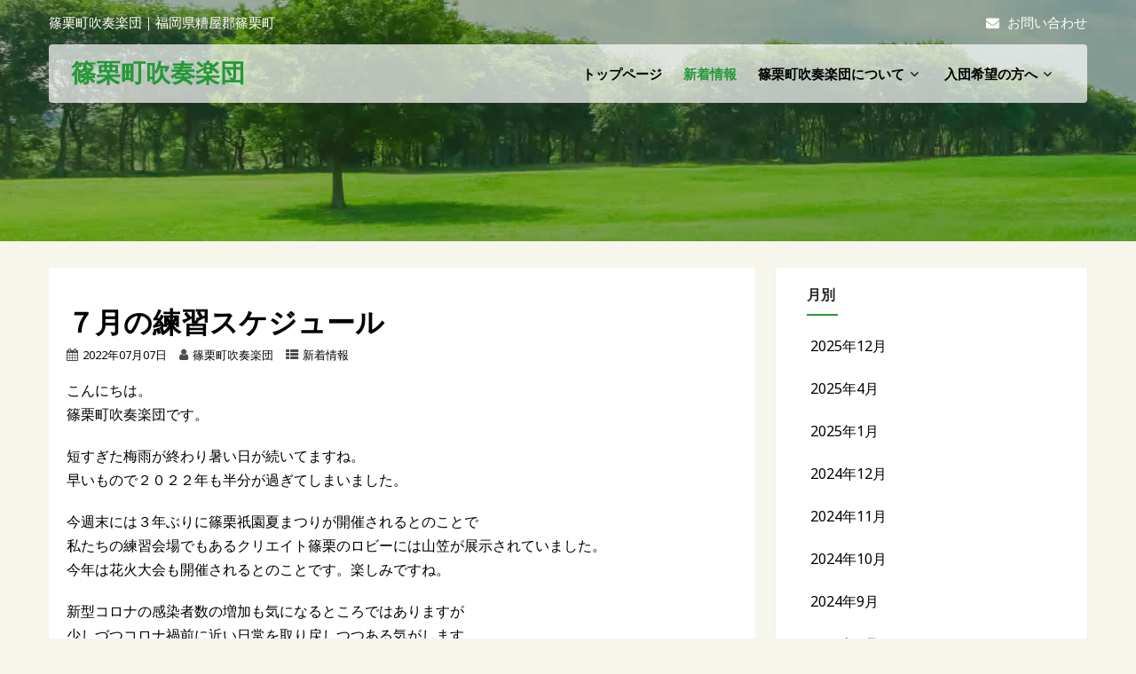

--- FILE ---
content_type: text/html; charset=UTF-8
request_url: https://sasaguri-winds.com/news/390
body_size: 15681
content:
<!DOCTYPE html>
<html xmlns="http://www.w3.org/1999/xhtml" lang="ja">
<head>
<meta http-equiv="Content-Type" content="text/html; charset=UTF-8" />	
<!--[if IE]><meta http-equiv="X-UA-Compatible" content="IE=edge,chrome=1"><![endif]-->
<meta name="viewport" content="width=device-width, initial-scale=1.0, user-scalable=no"/>
<link rel="profile" href="http://gmpg.org/xfn/11"/>
<link rel="pingback" href="https://sasaguri-winds.com/sasaguriwinds/xmlrpc.php" /> 
<title>７月の練習スケジュール &#x2d; 篠栗町吹奏楽団</title>

<!-- Google Tag Manager for WordPress by gtm4wp.com -->
<script data-cfasync="false" data-pagespeed-no-defer>
	var gtm4wp_datalayer_name = "dataLayer";
	var dataLayer = dataLayer || [];
</script>
<!-- End Google Tag Manager for WordPress by gtm4wp.com -->
<!-- The SEO Framework by Sybre Waaijer -->
<meta name="robots" content="max-snippet:-1,max-image-preview:standard,max-video-preview:-1" />
<meta name="description" content="こんにちは。 篠栗町吹奏楽団です。 短すぎた梅雨が終わり暑い日が続いてますね。 早いもので２０２２年も半分が過ぎてしまいました。" />
<meta property="og:image" content="https://sasaguri-winds.com/sasaguriwinds/wp-content/uploads/1657119629739-e1657119716265.jpg" />
<meta property="og:locale" content="ja_JP" />
<meta property="og:type" content="article" />
<meta property="og:title" content="７月の練習スケジュール" />
<meta property="og:description" content="こんにちは。 篠栗町吹奏楽団です。 短すぎた梅雨が終わり暑い日が続いてますね。 早いもので２０２２年も半分が過ぎてしまいました。 今週末には３年ぶりに篠栗祇園夏まつりが開催されるとのことで 私たちの練習会場でもあるクリエイト篠栗のロビーには山笠が展示されていました。 今年は花火大会も開催されるとのことです。楽しみですね。" />
<meta property="og:url" content="https://sasaguri-winds.com/news/390" />
<meta property="og:site_name" content="篠栗町吹奏楽団" />
<meta property="og:updated_time" content="2022-07-06T15:03+00:00" />
<meta property="article:published_time" content="2022-07-06T15:03+00:00" />
<meta property="article:modified_time" content="2022-07-06T15:03+00:00" />
<meta name="twitter:card" content="summary_large_image" />
<meta name="twitter:title" content="７月の練習スケジュール" />
<meta name="twitter:description" content="こんにちは。 篠栗町吹奏楽団です。 短すぎた梅雨が終わり暑い日が続いてますね。 早いもので２０２２年も半分が過ぎてしまいました。 今週末には３年ぶりに篠栗祇園夏まつりが開催されるとのことで 私たちの練習会場でもあるクリエイト篠栗のロビーには山笠が展示されていました。 今年は花火大会も開催されるとのことです。楽しみですね。" />
<meta name="twitter:image" content="https://sasaguri-winds.com/sasaguriwinds/wp-content/uploads/1657119629739-e1657119716265.jpg" />
<link rel="canonical" href="https://sasaguri-winds.com/news/390" />
<script type="application/ld+json">{"@context":"https://schema.org","@type":"BreadcrumbList","itemListElement":[{"@type":"ListItem","position":1,"item":{"@id":"https://sasaguri-winds.com/","name":"\u7be0\u6817\u753a\u5439\u594f\u697d\u56e3"}},{"@type":"ListItem","position":2,"item":{"@id":"https://sasaguri-winds.com/category/news","name":"\u65b0\u7740\u60c5\u5831"}},{"@type":"ListItem","position":3,"item":{"@id":"https://sasaguri-winds.com/news/390","name":"\uff17\u6708\u306e\u7df4\u7fd2\u30b9\u30b1\u30b8\u30e5\u30fc\u30eb"}}]}</script>
<meta name="google-site-verification" content="TXdYYfwSP8VsWb83ZA97OL2lGs_rD-me0k-W5AVMjAo" />
<!-- / The SEO Framework by Sybre Waaijer | 9.92ms meta | 0.60ms boot -->

<link rel='dns-prefetch' href='//fonts.googleapis.com' />
<link rel="alternate" type="application/rss+xml" title="篠栗町吹奏楽団 &raquo; フィード" href="https://sasaguri-winds.com/feed" />
<link rel="alternate" type="application/rss+xml" title="篠栗町吹奏楽団 &raquo; コメントフィード" href="https://sasaguri-winds.com/comments/feed" />
<link rel="alternate" title="oEmbed (JSON)" type="application/json+oembed" href="https://sasaguri-winds.com/wp-json/oembed/1.0/embed?url=https%3A%2F%2Fsasaguri-winds.com%2Fnews%2F390" />
<link rel="alternate" title="oEmbed (XML)" type="text/xml+oembed" href="https://sasaguri-winds.com/wp-json/oembed/1.0/embed?url=https%3A%2F%2Fsasaguri-winds.com%2Fnews%2F390&#038;format=xml" />
<style id='wp-img-auto-sizes-contain-inline-css' type='text/css'>
img:is([sizes=auto i],[sizes^="auto," i]){contain-intrinsic-size:3000px 1500px}
/*# sourceURL=wp-img-auto-sizes-contain-inline-css */
</style>
<style id='wp-emoji-styles-inline-css' type='text/css'>

	img.wp-smiley, img.emoji {
		display: inline !important;
		border: none !important;
		box-shadow: none !important;
		height: 1em !important;
		width: 1em !important;
		margin: 0 0.07em !important;
		vertical-align: -0.1em !important;
		background: none !important;
		padding: 0 !important;
	}
/*# sourceURL=wp-emoji-styles-inline-css */
</style>
<style id='wp-block-library-inline-css' type='text/css'>
:root{--wp-block-synced-color:#7a00df;--wp-block-synced-color--rgb:122,0,223;--wp-bound-block-color:var(--wp-block-synced-color);--wp-editor-canvas-background:#ddd;--wp-admin-theme-color:#007cba;--wp-admin-theme-color--rgb:0,124,186;--wp-admin-theme-color-darker-10:#006ba1;--wp-admin-theme-color-darker-10--rgb:0,107,160.5;--wp-admin-theme-color-darker-20:#005a87;--wp-admin-theme-color-darker-20--rgb:0,90,135;--wp-admin-border-width-focus:2px}@media (min-resolution:192dpi){:root{--wp-admin-border-width-focus:1.5px}}.wp-element-button{cursor:pointer}:root .has-very-light-gray-background-color{background-color:#eee}:root .has-very-dark-gray-background-color{background-color:#313131}:root .has-very-light-gray-color{color:#eee}:root .has-very-dark-gray-color{color:#313131}:root .has-vivid-green-cyan-to-vivid-cyan-blue-gradient-background{background:linear-gradient(135deg,#00d084,#0693e3)}:root .has-purple-crush-gradient-background{background:linear-gradient(135deg,#34e2e4,#4721fb 50%,#ab1dfe)}:root .has-hazy-dawn-gradient-background{background:linear-gradient(135deg,#faaca8,#dad0ec)}:root .has-subdued-olive-gradient-background{background:linear-gradient(135deg,#fafae1,#67a671)}:root .has-atomic-cream-gradient-background{background:linear-gradient(135deg,#fdd79a,#004a59)}:root .has-nightshade-gradient-background{background:linear-gradient(135deg,#330968,#31cdcf)}:root .has-midnight-gradient-background{background:linear-gradient(135deg,#020381,#2874fc)}:root{--wp--preset--font-size--normal:16px;--wp--preset--font-size--huge:42px}.has-regular-font-size{font-size:1em}.has-larger-font-size{font-size:2.625em}.has-normal-font-size{font-size:var(--wp--preset--font-size--normal)}.has-huge-font-size{font-size:var(--wp--preset--font-size--huge)}.has-text-align-center{text-align:center}.has-text-align-left{text-align:left}.has-text-align-right{text-align:right}.has-fit-text{white-space:nowrap!important}#end-resizable-editor-section{display:none}.aligncenter{clear:both}.items-justified-left{justify-content:flex-start}.items-justified-center{justify-content:center}.items-justified-right{justify-content:flex-end}.items-justified-space-between{justify-content:space-between}.screen-reader-text{border:0;clip-path:inset(50%);height:1px;margin:-1px;overflow:hidden;padding:0;position:absolute;width:1px;word-wrap:normal!important}.screen-reader-text:focus{background-color:#ddd;clip-path:none;color:#444;display:block;font-size:1em;height:auto;left:5px;line-height:normal;padding:15px 23px 14px;text-decoration:none;top:5px;width:auto;z-index:100000}html :where(.has-border-color){border-style:solid}html :where([style*=border-top-color]){border-top-style:solid}html :where([style*=border-right-color]){border-right-style:solid}html :where([style*=border-bottom-color]){border-bottom-style:solid}html :where([style*=border-left-color]){border-left-style:solid}html :where([style*=border-width]){border-style:solid}html :where([style*=border-top-width]){border-top-style:solid}html :where([style*=border-right-width]){border-right-style:solid}html :where([style*=border-bottom-width]){border-bottom-style:solid}html :where([style*=border-left-width]){border-left-style:solid}html :where(img[class*=wp-image-]){height:auto;max-width:100%}:where(figure){margin:0 0 1em}html :where(.is-position-sticky){--wp-admin--admin-bar--position-offset:var(--wp-admin--admin-bar--height,0px)}@media screen and (max-width:600px){html :where(.is-position-sticky){--wp-admin--admin-bar--position-offset:0px}}

/*# sourceURL=wp-block-library-inline-css */
</style><style id='global-styles-inline-css' type='text/css'>
:root{--wp--preset--aspect-ratio--square: 1;--wp--preset--aspect-ratio--4-3: 4/3;--wp--preset--aspect-ratio--3-4: 3/4;--wp--preset--aspect-ratio--3-2: 3/2;--wp--preset--aspect-ratio--2-3: 2/3;--wp--preset--aspect-ratio--16-9: 16/9;--wp--preset--aspect-ratio--9-16: 9/16;--wp--preset--color--black: #000000;--wp--preset--color--cyan-bluish-gray: #abb8c3;--wp--preset--color--white: #ffffff;--wp--preset--color--pale-pink: #f78da7;--wp--preset--color--vivid-red: #cf2e2e;--wp--preset--color--luminous-vivid-orange: #ff6900;--wp--preset--color--luminous-vivid-amber: #fcb900;--wp--preset--color--light-green-cyan: #7bdcb5;--wp--preset--color--vivid-green-cyan: #00d084;--wp--preset--color--pale-cyan-blue: #8ed1fc;--wp--preset--color--vivid-cyan-blue: #0693e3;--wp--preset--color--vivid-purple: #9b51e0;--wp--preset--gradient--vivid-cyan-blue-to-vivid-purple: linear-gradient(135deg,rgb(6,147,227) 0%,rgb(155,81,224) 100%);--wp--preset--gradient--light-green-cyan-to-vivid-green-cyan: linear-gradient(135deg,rgb(122,220,180) 0%,rgb(0,208,130) 100%);--wp--preset--gradient--luminous-vivid-amber-to-luminous-vivid-orange: linear-gradient(135deg,rgb(252,185,0) 0%,rgb(255,105,0) 100%);--wp--preset--gradient--luminous-vivid-orange-to-vivid-red: linear-gradient(135deg,rgb(255,105,0) 0%,rgb(207,46,46) 100%);--wp--preset--gradient--very-light-gray-to-cyan-bluish-gray: linear-gradient(135deg,rgb(238,238,238) 0%,rgb(169,184,195) 100%);--wp--preset--gradient--cool-to-warm-spectrum: linear-gradient(135deg,rgb(74,234,220) 0%,rgb(151,120,209) 20%,rgb(207,42,186) 40%,rgb(238,44,130) 60%,rgb(251,105,98) 80%,rgb(254,248,76) 100%);--wp--preset--gradient--blush-light-purple: linear-gradient(135deg,rgb(255,206,236) 0%,rgb(152,150,240) 100%);--wp--preset--gradient--blush-bordeaux: linear-gradient(135deg,rgb(254,205,165) 0%,rgb(254,45,45) 50%,rgb(107,0,62) 100%);--wp--preset--gradient--luminous-dusk: linear-gradient(135deg,rgb(255,203,112) 0%,rgb(199,81,192) 50%,rgb(65,88,208) 100%);--wp--preset--gradient--pale-ocean: linear-gradient(135deg,rgb(255,245,203) 0%,rgb(182,227,212) 50%,rgb(51,167,181) 100%);--wp--preset--gradient--electric-grass: linear-gradient(135deg,rgb(202,248,128) 0%,rgb(113,206,126) 100%);--wp--preset--gradient--midnight: linear-gradient(135deg,rgb(2,3,129) 0%,rgb(40,116,252) 100%);--wp--preset--font-size--small: 13px;--wp--preset--font-size--medium: 20px;--wp--preset--font-size--large: 36px;--wp--preset--font-size--x-large: 42px;--wp--preset--spacing--20: 0.44rem;--wp--preset--spacing--30: 0.67rem;--wp--preset--spacing--40: 1rem;--wp--preset--spacing--50: 1.5rem;--wp--preset--spacing--60: 2.25rem;--wp--preset--spacing--70: 3.38rem;--wp--preset--spacing--80: 5.06rem;--wp--preset--shadow--natural: 6px 6px 9px rgba(0, 0, 0, 0.2);--wp--preset--shadow--deep: 12px 12px 50px rgba(0, 0, 0, 0.4);--wp--preset--shadow--sharp: 6px 6px 0px rgba(0, 0, 0, 0.2);--wp--preset--shadow--outlined: 6px 6px 0px -3px rgb(255, 255, 255), 6px 6px rgb(0, 0, 0);--wp--preset--shadow--crisp: 6px 6px 0px rgb(0, 0, 0);}:where(.is-layout-flex){gap: 0.5em;}:where(.is-layout-grid){gap: 0.5em;}body .is-layout-flex{display: flex;}.is-layout-flex{flex-wrap: wrap;align-items: center;}.is-layout-flex > :is(*, div){margin: 0;}body .is-layout-grid{display: grid;}.is-layout-grid > :is(*, div){margin: 0;}:where(.wp-block-columns.is-layout-flex){gap: 2em;}:where(.wp-block-columns.is-layout-grid){gap: 2em;}:where(.wp-block-post-template.is-layout-flex){gap: 1.25em;}:where(.wp-block-post-template.is-layout-grid){gap: 1.25em;}.has-black-color{color: var(--wp--preset--color--black) !important;}.has-cyan-bluish-gray-color{color: var(--wp--preset--color--cyan-bluish-gray) !important;}.has-white-color{color: var(--wp--preset--color--white) !important;}.has-pale-pink-color{color: var(--wp--preset--color--pale-pink) !important;}.has-vivid-red-color{color: var(--wp--preset--color--vivid-red) !important;}.has-luminous-vivid-orange-color{color: var(--wp--preset--color--luminous-vivid-orange) !important;}.has-luminous-vivid-amber-color{color: var(--wp--preset--color--luminous-vivid-amber) !important;}.has-light-green-cyan-color{color: var(--wp--preset--color--light-green-cyan) !important;}.has-vivid-green-cyan-color{color: var(--wp--preset--color--vivid-green-cyan) !important;}.has-pale-cyan-blue-color{color: var(--wp--preset--color--pale-cyan-blue) !important;}.has-vivid-cyan-blue-color{color: var(--wp--preset--color--vivid-cyan-blue) !important;}.has-vivid-purple-color{color: var(--wp--preset--color--vivid-purple) !important;}.has-black-background-color{background-color: var(--wp--preset--color--black) !important;}.has-cyan-bluish-gray-background-color{background-color: var(--wp--preset--color--cyan-bluish-gray) !important;}.has-white-background-color{background-color: var(--wp--preset--color--white) !important;}.has-pale-pink-background-color{background-color: var(--wp--preset--color--pale-pink) !important;}.has-vivid-red-background-color{background-color: var(--wp--preset--color--vivid-red) !important;}.has-luminous-vivid-orange-background-color{background-color: var(--wp--preset--color--luminous-vivid-orange) !important;}.has-luminous-vivid-amber-background-color{background-color: var(--wp--preset--color--luminous-vivid-amber) !important;}.has-light-green-cyan-background-color{background-color: var(--wp--preset--color--light-green-cyan) !important;}.has-vivid-green-cyan-background-color{background-color: var(--wp--preset--color--vivid-green-cyan) !important;}.has-pale-cyan-blue-background-color{background-color: var(--wp--preset--color--pale-cyan-blue) !important;}.has-vivid-cyan-blue-background-color{background-color: var(--wp--preset--color--vivid-cyan-blue) !important;}.has-vivid-purple-background-color{background-color: var(--wp--preset--color--vivid-purple) !important;}.has-black-border-color{border-color: var(--wp--preset--color--black) !important;}.has-cyan-bluish-gray-border-color{border-color: var(--wp--preset--color--cyan-bluish-gray) !important;}.has-white-border-color{border-color: var(--wp--preset--color--white) !important;}.has-pale-pink-border-color{border-color: var(--wp--preset--color--pale-pink) !important;}.has-vivid-red-border-color{border-color: var(--wp--preset--color--vivid-red) !important;}.has-luminous-vivid-orange-border-color{border-color: var(--wp--preset--color--luminous-vivid-orange) !important;}.has-luminous-vivid-amber-border-color{border-color: var(--wp--preset--color--luminous-vivid-amber) !important;}.has-light-green-cyan-border-color{border-color: var(--wp--preset--color--light-green-cyan) !important;}.has-vivid-green-cyan-border-color{border-color: var(--wp--preset--color--vivid-green-cyan) !important;}.has-pale-cyan-blue-border-color{border-color: var(--wp--preset--color--pale-cyan-blue) !important;}.has-vivid-cyan-blue-border-color{border-color: var(--wp--preset--color--vivid-cyan-blue) !important;}.has-vivid-purple-border-color{border-color: var(--wp--preset--color--vivid-purple) !important;}.has-vivid-cyan-blue-to-vivid-purple-gradient-background{background: var(--wp--preset--gradient--vivid-cyan-blue-to-vivid-purple) !important;}.has-light-green-cyan-to-vivid-green-cyan-gradient-background{background: var(--wp--preset--gradient--light-green-cyan-to-vivid-green-cyan) !important;}.has-luminous-vivid-amber-to-luminous-vivid-orange-gradient-background{background: var(--wp--preset--gradient--luminous-vivid-amber-to-luminous-vivid-orange) !important;}.has-luminous-vivid-orange-to-vivid-red-gradient-background{background: var(--wp--preset--gradient--luminous-vivid-orange-to-vivid-red) !important;}.has-very-light-gray-to-cyan-bluish-gray-gradient-background{background: var(--wp--preset--gradient--very-light-gray-to-cyan-bluish-gray) !important;}.has-cool-to-warm-spectrum-gradient-background{background: var(--wp--preset--gradient--cool-to-warm-spectrum) !important;}.has-blush-light-purple-gradient-background{background: var(--wp--preset--gradient--blush-light-purple) !important;}.has-blush-bordeaux-gradient-background{background: var(--wp--preset--gradient--blush-bordeaux) !important;}.has-luminous-dusk-gradient-background{background: var(--wp--preset--gradient--luminous-dusk) !important;}.has-pale-ocean-gradient-background{background: var(--wp--preset--gradient--pale-ocean) !important;}.has-electric-grass-gradient-background{background: var(--wp--preset--gradient--electric-grass) !important;}.has-midnight-gradient-background{background: var(--wp--preset--gradient--midnight) !important;}.has-small-font-size{font-size: var(--wp--preset--font-size--small) !important;}.has-medium-font-size{font-size: var(--wp--preset--font-size--medium) !important;}.has-large-font-size{font-size: var(--wp--preset--font-size--large) !important;}.has-x-large-font-size{font-size: var(--wp--preset--font-size--x-large) !important;}
/*# sourceURL=global-styles-inline-css */
</style>

<style id='classic-theme-styles-inline-css' type='text/css'>
/*! This file is auto-generated */
.wp-block-button__link{color:#fff;background-color:#32373c;border-radius:9999px;box-shadow:none;text-decoration:none;padding:calc(.667em + 2px) calc(1.333em + 2px);font-size:1.125em}.wp-block-file__button{background:#32373c;color:#fff;text-decoration:none}
/*# sourceURL=/wp-includes/css/classic-themes.min.css */
</style>
<link rel='stylesheet' id='ca1a7ef6b-css' href='https://sasaguri-winds.com/sasaguriwinds/wp-content/uploads/essential-addons-elementor/734e5f942.min.css?ver=1769027206' type='text/css' media='all' />
<link rel='stylesheet' id='complete-core-style-css' href='https://sasaguri-winds.com/sasaguriwinds/wp-content/themes/skt-green/style_core.css?ver=6.9' type='text/css' media='all' />
<link rel='stylesheet' id='complete-style-core-css' href='https://sasaguri-winds.com/sasaguriwinds/wp-content/themes/skt-green/style_core.css?ver=6.9' type='text/css' media='all' />
<link rel='stylesheet' id='complete-style-css' href='https://sasaguri-winds.com/sasaguriwinds/wp-content/themes/original/style.css?ver=6.9' type='text/css' media='all' />
<link rel='stylesheet' id='complete-animated_css-css' href='https://sasaguri-winds.com/sasaguriwinds/wp-content/themes/skt-green/assets/css/animate.min.css?ver=6.9' type='text/css' media='all' />
<link rel='stylesheet' id='complete-static_css-css' href='https://sasaguri-winds.com/sasaguriwinds/wp-content/themes/skt-green/assets/css/nivo-slider.css?ver=6.9' type='text/css' media='all' />
<link rel='stylesheet' id='complete-gallery_css-css' href='https://sasaguri-winds.com/sasaguriwinds/wp-content/themes/skt-green/assets/css/prettyPhoto.css?ver=6.9' type='text/css' media='all' />
<link rel='stylesheet' id='complete-awesome_css-css' href='https://sasaguri-winds.com/sasaguriwinds/wp-content/themes/skt-green/assets/fonts/font-awesome.css?ver=6.9' type='text/css' media='all' />
<link rel='stylesheet' id='complete_google_fonts-css' href='//fonts.googleapis.com/css?family=Noto+Sans%3Aregular%2Citalic%2C700%7CPlayfair+Display%3Aregular%2Citalic%2C900%2C700%7CAssistant%3A200%2C800%2C700%2C600%2C400%2C300%26subset%3Dlatin%2C' type='text/css' media='screen' />
<script type="text/javascript" src="https://sasaguri-winds.com/sasaguriwinds/wp-includes/js/jquery/jquery.min.js?ver=3.7.1" id="jquery-core-js"></script>
<script type="text/javascript" src="https://sasaguri-winds.com/sasaguriwinds/wp-includes/js/jquery/jquery-migrate.min.js?ver=3.4.1" id="jquery-migrate-js"></script>
<script type="text/javascript" src="https://sasaguri-winds.com/sasaguriwinds/wp-content/themes/skt-green/assets/js/complete.js?ver=1" id="complete_js-js"></script>
<script type="text/javascript" src="https://sasaguri-winds.com/sasaguriwinds/wp-content/themes/skt-green/assets/js/other.js?ver=1" id="complete_otherjs-js"></script>
<script type="text/javascript" src="https://sasaguri-winds.com/sasaguriwinds/wp-content/themes/skt-green/assets/js/jquery.bxslider.min.js?ver=1" id="complete_testimonialjs-js"></script>
<script type="text/javascript" src="https://sasaguri-winds.com/sasaguriwinds/wp-content/themes/skt-green/assets/js/index.js?ver=1" id="complete_index-js"></script>
<script type="text/javascript" src="https://sasaguri-winds.com/sasaguriwinds/wp-content/themes/skt-green/assets/js/jquery.quicksand.js?ver=1" id="complete_galjs1-js"></script>
<script type="text/javascript" src="https://sasaguri-winds.com/sasaguriwinds/wp-content/themes/skt-green/assets/js/script.js?ver=1" id="complete_galjs3-js"></script>
<script type="text/javascript" src="https://sasaguri-winds.com/sasaguriwinds/wp-content/themes/skt-green/assets/js/counterup.min.js?ver=1" id="complete_count-js"></script>
<script type="text/javascript" src="https://sasaguri-winds.com/sasaguriwinds/wp-content/themes/skt-green/assets/js/verticalslider.js?ver=1" id="complete_verticalslider-js"></script>
<script type="text/javascript" src="https://sasaguri-winds.com/sasaguriwinds/wp-content/themes/skt-green/assets/js/jquery.prettyPhoto.js?ver=1" id="complete_galjs4-js"></script>
<link rel="https://api.w.org/" href="https://sasaguri-winds.com/wp-json/" /><link rel="alternate" title="JSON" type="application/json" href="https://sasaguri-winds.com/wp-json/wp/v2/posts/390" /><link rel="EditURI" type="application/rsd+xml" title="RSD" href="https://sasaguri-winds.com/sasaguriwinds/xmlrpc.php?rsd" />

<!-- Google Tag Manager for WordPress by gtm4wp.com -->
<!-- GTM Container placement set to footer -->
<script data-cfasync="false" data-pagespeed-no-defer>
	var dataLayer_content = {"pagePostType":"post","pagePostType2":"single-post","pageCategory":["news"],"pagePostAuthor":"篠栗町吹奏楽団"};
	dataLayer.push( dataLayer_content );
</script>
<script data-cfasync="false">
(function(w,d,s,l,i){w[l]=w[l]||[];w[l].push({'gtm.start':
new Date().getTime(),event:'gtm.js'});var f=d.getElementsByTagName(s)[0],
j=d.createElement(s),dl=l!='dataLayer'?'&l='+l:'';j.async=true;j.src=
'//www.googletagmanager.com/gtm.js?id='+i+dl;f.parentNode.insertBefore(j,f);
})(window,document,'script','dataLayer','GTM-W6GD832');
</script>
<!-- End Google Tag Manager for WordPress by gtm4wp.com --><style type="text/css">

/*Fixed Background*/

	/*BOXED LAYOUT*/
	.site_boxed .layer_wrapper, body.home.site_boxed #slidera {width: 83.5%;float: left;margin: 0 8.25%;
	background: #ffffff;}
	.site_boxed .stat_bg, .site_boxed .stat_bg_overlay{width: 83.5%;}
	.site_boxed .social_buttons{background: #ffffff;}
	.site_boxed .center {width: 95%!important;margin: 0 auto;}
	.site_boxed .head_top .center{ width:95%!important;}



/*Site Content Text Style*/
body, button, input, select, textarea{ 
	font-family:Noto Sans; 	}

.footer-post-area ul li h4,
.footer-post-area ul li h4 a{font-family:Noto Sans;}

.single_post .single_post_content .tabs li a:link, .single_post .single_post_content .tabs li a:visited{ color:#000000;}


.post_head, .author_div{ background:#545556;}
.post_head_bg, .author_div_bg{background:url(https://sasaguri-winds.com/sasaguriwinds/wp-content/themes/skt-green/images/default-header-img.jpg);}

/*Feattured Boxes Section*/
.featured_area_bg{background:url();}
.featured_area{background-color:#f2f2f2;}
.featured_block img{height:70px;; width:70px;} 
.featured_block{background-color:#ffffff;}

.sktmore,
.newsletter-form input[type="submit"]{background-color:#6abe52;}
.sktmore:hover,
.newsletter-form input[type="submit"]:hover{background-color:#393939;}

.left-fit-title h3, .right-fit-title h3, .left-fit-desc, .right-fit-desc{color:#ffffff;}
.left-fitright, .right-fitleft{background-color:#ffffff;}


.left-fitbox a:hover h3, .right-fitbox a:hover h3{color:#d4d4d4;}
.left-fitbox a:hover .left-fitright, .right-fitbox a:hover .right-fitleft{background-color:#d4d4d4;}

.right-fitleft, .left-fitright{color:#000;}
.right-fit-desc, .left-fit-desc{border-bottom-color:#30a0fd;}

.expanding-grid .spacer{background-color:#6abe52;}
.expand-left h2, .expand-left{color:#000000;}

.headingseperator h3{color:#000000;}
.headingseperator h3::after{border-bottom-color:#6abe52;}

.expanding-grid .links > li a.active:after{border-bottom-color:#6abe52;}

.squarebox{background-color:#ffffff;}
.squarebox:hover{background-color:#79ab9f;}
.squaretitle{color:#000000;}

.perfectbox{background-color:#ffffff; border-color:#eaeaea;}
.perfectborder:hover, .perfectbox:hover{border-color:#6abe52 !important;}

.post_block_style3{background-color:#ffffff; border-color:#eaeaea;}
.post_block_style3:before{background:#9f9f9f;}

/*-----------------------------COLORS------------------------------------*/
		/*Header Color*/
		.header{background-color: rgba(255,255,255, 0.7);}
				
				
		/*Head Top Bar Color*/
		.head-info-area{background-color: rgba(37,152,57, 0);}
		
				.header{background:#fff!important;}
				
		
		@media screen and (max-width: 767px){
		.home.has_trans_header .header{background:#fff!important;}
		}
		/*LOGO*/
		.logo img{height:48px;; width:171px;; margin-top:20px;;} 

				.logo h2, .logo h1, .logo h2 a:link, .logo h2 a:visited, .logo h1 a:link, .logo h1 a:visited, .logo h2 a:hover, .logo h1 a:hover{ 
			font-family:'Noto Sans';
			font-size:28px;
			color:#259839;
		}
		/*HEADER TEXT BAR*/
				.head-info-area, .head-info-area a:link, .head-info-area a:visited{ 
			font-family:'Noto Sans'; 			font-size:15px;			color:#ffffff;
		}	
		
		.head-info-area a:hover{ 
			color:#6abe52;
		}		
		
		a{color:#259839;}
		a:hover{color:#000000;}
		
		
		/*Slider Title*/
				.title{ 
			font-family:'Playfair Display'; 			font-size:60px;			color:#ffffff;
		}	
		
				.slidedesc{ 
			font-family:'Noto Sans'; 			font-size:22px;			color:#ffffff;
		}	
		
				.slidebtn{ 
			font-family:'Assistant'; 			font-size:18px;;
		}
		.slider-main .nivo-caption .slidebtn a{ 
			color:#fff; background-color:#6abe52;
		}	
		.slider-main .nivo-caption .slidebtn a:hover{background-color:#282828; color:#ffffff;}
		
		.nivo-controlNav a{background-color:#ffffff}
		.nivo-controlNav a.active{background-color:#69bc51}				
		
		.skt-slider-wave .skt-builder-wave-color{fill: #ffffff;} 
		
		/* Global H1 */	
						h1{ 
			font-family:'Assistant'; 			font-size:32px;			color:#282828;
		}
		
		h1 a:hover{ 
			color:#6abe52;
		}
		
		/* Global H2 */	
						h2{ 
			font-family:'Playfair Display'; 			font-size:28px;		color:#282828;
		}
		
		h2 a:hover{ 
			color:#6abe52;
		}
				
		/* Global H3 */	
						h3{ 
			font-family:'Assistant'; 			font-size:24px;		color:#282828;
		}
		
		h3 a:hover{ 
			color:#6abe52;
		}
		
		/* Global H4 */	
						h4{ 
			font-family:'Assistant'; 			font-size:13px;		color:#282828;
		}
		
		h4 a:hover{ 
			color:#6abe52;
		}	
		
		/* Global H5 */	
						h5{ 
			font-family:'Assistant'; 			font-size:11px;		color:#282828;
		}
		
		h5 a:hover{ 
			color:#6abe52;
		}	
		
		/* Global H6 */	
						h6{ 
			font-family:'Assistant'; 			font-size:9px;		color:#282828;
		}
		
		h6 a:hover{ 
			color:#6abe52;
		}
		
		/* Post Meta Color */
		.post_block_style1_meta, .post_block_style1_meta a:link, .post_block_style1_meta a:visited, .post_block_style2_meta, .post_block_style2_meta a:link, .post_block_style2_meta a:visited, .single_metainfo, .single_metainfo a:link, .single_metainfo a:visited{ 
			color:#606060;
		}
		
		/* Team Box Background Color */
		.team-infobox{ 
			background-color:rgba(106, 190, 82, 0.8);
		}
		
		/* Social Icon Background Color */
		.social-icons a:link, .social-icons a:visited{ 
			background-color:#259839;
			color:#ffffff;
		}	
		
		/* Social Icon Hover Background Color */
		.social-icons a:hover{ 
			background-color:#259839;
			color:#259839;
			border-color:#259839;
		}
		
		/* Teambox Background Color */
		.team-member-img::before{background:rgba(106, 190, 82, 0.8);}
		.skt-team-box .team-title a{color:#fff;}
		.skt-team-box .team-designation{color:#43d2a6;}
		

		.bx-viewport ul li{background:#6abe52;}
		.testimonial-box{ 
			background-color:#6abe52;
		}	
		.testimonial-box:after{ 
			border-top-color:#6abe52;
		}
		.bxslider li h3{color:#fff;}
		.bxslider li p{color:#fff;}
		.testimonilacontent {color:#fff;}
		
		.bxslider li{background-color:#6abe52; }	
		.bx-viewport::before{border-color:#313131;}
		
		/* Pager Color */
		.bx-wrapper .bx-pager.bx-default-pager a:link, .bx-wrapper .bx-pager.bx-default-pager a:visited{ 
			background:#222;
		}	
		
		/* Pager Active Color */
		.bx-wrapper .bx-pager.bx-default-pager a:hover, .bx-wrapper .bx-pager.bx-default-pager a.active{ 
			background:#6abe52;
		}
		
		/* Gallery Filter Color */
		.filter{color:#fff;}		
		
		/* Gallery Filter Active Color */
		.filter:hover, .filter.selected{color:#f1b500;}	
		
			
		
		.mega-hover{background-color: rgba(241,181,0, 0.7);}
		.mega-hovertitle{color:#fff;}
		.slider-shadow{background-color: rgba(255,255,255, 0.5);}
		
		/* Skills Bar Background Color */
		.skill-bg{ 
			background-color:#f8f8f8;
		}	
		
		/* Skills Bar Text Color */
		.skillbar-title{ 
			color:#ffffff;
		}			
															
		#simple-menu{color:#000000;}
		body.home.has_trans_header #simple-menu{color:#fff;}
		span.desc{color:#259839;}
		
		.header-extras li a,
		.header-extras li .header-search-toggle{color:#000000;}
		.header-extras li a:hover,
		.header-extras li .header-search-toggle:hover{color: #6abe52;}
		.header-extras li .custom-cart-count{background-color: #6abe52; color:#000000;}
		
		/*MENU Text Color*/
		#topmenu ul li a{color:#000000;}
		#topmenu ul li.menu_hover a:link, #topmenu ul li.menu_hover a:visited{border-color:#6abe52;}
		#topmenu ul li.menu_hover>a:link, #topmenu ul li.menu_hover>a:visited, body.has_trans_header.home #topmenu ul li.menu_hover>a:link, body.has_trans_header.home #topmenu ul li.menu_hover>a:visited{color:#6abe52;}
		#topmenu ul li.current-menu-item>a:link, #topmenu ul li.current-menu-item>a:visited, #topmenu ul li.current-menu-parent>a:link, #topmenu ul li.current_page_parent>a:visited, #topmenu ul li.current-menu-ancestor>a:link, #topmenu ul li.current-menu-ancestor>a:visited{color:#259839;}
		#topmenu ul li ul{border-color:#6abe52 transparent transparent transparent;}
		#topmenu ul.menu>li:hover:after{background-color:#6abe52;}
		#topmenu ul li ul li a:hover{color:#259839;}
		
		#topmenu ul li.appointment-btn a{background-color: #259839; color: #282828 !important;}
		#topmenu ul li.appointment-btn a:hover{background-color: #000000; color: #282828 !important;}
		
#topmenu ul li.current-menu-item > a:link:after, #topmenu ul li.current-menu-item > a:visited:after, #topmenu ul li.current-menu-parent > a:link:after, #topmenu ul li.current_page_parent > a:visited:after, #topmenu ul li.current-menu-ancestor > a:link:after, #topmenu ul li.current-menu-ancestor > a:visited:after{content:''; border-bottom-color:#259839 !important;}		
		
		#topmenu ul.menu ul li{background-color:#ffffff;}		
		
		#topmenu ul.sub-menu li a, #topmenu ul.children li a{color:#000000;}	
		#topmenu ul.sub-menu li a:hover, #topmenu ul.children li a:hover, #topmenu li.menu_highlight_slim:hover, #topmenu ul.sub-menu li.current_page_item a, #topmenu ul.children li.current_page_item a, #topmenu ul.sub-menu li.current-menu-item a, #topmenu ul.children li.current-menu-item a{background-color:#f7f7f7 !important;}	

		.sidr{ background-color:#ffffff;}
		.pad_menutitle{ background-color:#259839;}
		.sidr ul li a, .sidr ul li span, .sidr ul li ul li a, .sidr ul li ul li span{color:#000000;}
		.sidr ul li.sidr-class-current-menu-item > a{color:#259839;}
		
		#simple-menu .fa-bars{color:#259839 !important;}
		.pad_menutitle .fa-bars, .pad_menutitle .fa-times{color:#ffffff !important;}				

		.head_soc .social_bookmarks a:link, .head_soc .social_bookmarks a:visited{color:#000000;}
		.head_soc .social_bookmarks.bookmark_hexagon a:before {border-bottom-color: rgba(0,0,0, 0.3)!important;}
		.head_soc .social_bookmarks.bookmark_hexagon a i {background:rgba(0,0,0, 0.3)!important;}
		.head_soc .social_bookmarks.bookmark_hexagon a:after { border-top-color:rgba(0,0,0, 0.3)!important;}
		

		/*BASE Color*/
		.widget_border, .heading_border, #wp-calendar #today, .thn_post_wrap .more-link:hover, .moretag:hover, .search_term #searchsubmit, .error_msg #searchsubmit, #searchsubmit, .complete_pagenav a:hover, .nav-box a:hover .left_arro, .nav-box a:hover .right_arro, .pace .pace-progress, .homeposts_title .menu_border, span.widget_border, .ast_login_widget #loginform #wp-submit, .prog_wrap, .lts_layout1 a.image, .lts_layout2 a.image, .lts_layout3 a.image, .rel_tab:hover .related_img, .wpcf7-submit, .woo-slider #post_slider li.sale .woo_sale, .nivoinner .slide_button_wrap .lts_button, #accordion .slide_button_wrap .lts_button, .img_hover, p.form-submit #submit, .optimposts .type-product a.button.add_to_cart_button{background:#259839;} 
		
		.share_active, .comm_auth a, .logged-in-as a, .citeping a, .lay3 h2 a:hover, .lay4 h2 a:hover, .lay5 .postitle a:hover, .nivo-caption p a, .acord_text p a, .org_comment a, .org_ping a, .contact_submit input:hover, .widget_calendar td a, .ast_biotxt a, .ast_bio .ast_biotxt h3, .lts_layout2 .listing-item h2 a:hover, .lts_layout3 .listing-item h2 a:hover, .lts_layout4 .listing-item h2 a:hover, .lts_layout5 .listing-item h2 a:hover, .rel_tab:hover .rel_hover, .post-password-form input[type~=submit], .bio_head h3, .blog_mo a:hover, .ast_navigation a:hover, .lts_layout4 .blog_mo a:hover{color:#259839;}
		#home_widgets .widget .thn_wgt_tt, #sidebar .widget .thn_wgt_tt, #footer .widget .thn_wgt_tt, .astwt_iframe a, .ast_bio .ast_biotxt h3, .ast_bio .ast_biotxt a, .nav-box a span, .lay2 h2.postitle:hover a{color:#259839;}
		.pace .pace-activity{border-top-color: #259839!important;border-left-color: #259839!important;}
		.pace .pace-progress-inner{box-shadow: 0 0 10px #259839, 0 0 5px #259839;
		  -webkit-box-shadow: 0 0 10px #259839, 0 0 5px #259839;
		  -moz-box-shadow: 0 0 10px #259839, 0 0 5px #259839;}
		
		.fotorama__thumb-border, .ast_navigation a:hover{ border-color:#259839!important;}
		
		
		/*Text Color on BASE COLOR Element*/
		.icon_round a, #wp-calendar #today, .moretag:hover, .search_term #searchsubmit, .error_msg #searchsubmit, .complete_pagenav a:hover, .ast_login_widget #loginform #wp-submit, #searchsubmit, .prog_wrap, .rel_tab .related_img i, .lay1 h2.postitle a, .nivoinner .slide_button_wrap .lts_button, #accordion .slide_button_wrap .lts_button, .lts_layout1 .icon_wrap a, .lts_layout2 .icon_wrap a, .lts_layout3 .icon_wrap a, .lts_layout1 .icon_wrap a:hover{color:#ffffff;}
		.thn_post_wrap .listing-item .moretag:hover, body .lts_layout1 .listing-item .title, .lts_layout2 .img_wrap .complete_plus, .img_hover .icon_wrap a, body .thn_post_wrap .lts_layout1 .icon_wrap a, .wpcf7-submit, .woo-slider #post_slider li.sale .woo_sale, p.form-submit #submit, .optimposts .type-product a.button.add_to_cart_button{color:#ffffff;}




/*Sidebar Widget Background Color */
#sidebar .widget{ background:#FFFFFF;}
#sidebar .widget_wrap{border-color:#eeeff5;}
/*Widget Title Color */
#sidebar .widget-title, #sidebar .widget-title a{color:#666666;}

#sidebar #sidebar .widget, #sidebar .widget .widget_wrap{ color:#999999;}
#sidebar .widget .widgettitle, #sidebar .widget .widgettitle a:link, #sidebar .widget .widgettitle a:visited{font-size:16px;}

#sidebar .widget li a, #sidebar .widget a{ color:#6abe52;}
#sidebar .widget li a:hover, #sidebar .widget a:hover{ color:#999999;}


.flipcard .front{background-color:#ffffff; border-color:#e0e0e0;}

.flipcard .back{background-color:#f7f7f7; border-color:#000000;}

.divider5 span, .divider6 span{background-color:#8c8b8b;}
.divider1, .divider2, .divider3, .divider4, .divider5, .divider6, .fusion-title .title-sep, .fusion-title.sep-underline, .product .product-border, .fusion-title .title-sep{border-color:#8c8b8b;}

.timeline-both-side li .timeline-description{background-color:#ffffff;}

.timeline-both-side:before, .timeline-both-side li .border-line, .timeline-both-side li .border-line:before{background-color:#dedede;}

.timeline-both-side:after, .timeline-both-side li .timeline-description{border-color:#dedede;}
.griditem{background-color:#ffffff;}
.griditem{border-color:#cccccc;}

.serviceboxbg{background:rgba(106,190,82, 0.8); border-right-color:#30a0fd;}
.serviceboxbg:hover{background-color:#685031;}
.servicebox h3, .serviceboxbg p{color:#ffffff !important;}
.sktgo, .sktgo:hover{background-color:#ffffff;}

#footer .footercols1 h3, #footer .footercols2 h3, #footer .footercols3 h3, #footer .footercols4 h3{color:#000000;}

#footer .footercols1 h3::after,
#footer .footercols2 h3::after,
#footer .footercols3 h3::after,
#footer .footercols4 h3::after{background-color: #259839;}

.footer-infobox .center{border-color: #435f8e;}

.footmenu li a,
.footer-blog-posts ul li a{color: #000000;}

.footmenu li a:hover,
.footer-blog-posts ul li a:hover,
.footmenu li.current-menu-item a,
.footmenu li.current_page_item a{color: #259839;}

/*FOOTER WIDGET COLORS*/
#footer{background-color: #ffffff; background-image: url();}
#footer .footercols1, #footer .footercols2, #footer .footercols3, #footer .footercols4, .footer-post-area ul li h4, .footer-post-area ul li h4 a:link, .footer-post-area ul li h4 a:visited{color:#000000;}
#footer .contact-info{background-color: #ffffff;}

/*COPYRIGHT COLORS*/
#copyright{background-color: rgba(0,0,0,0.2);}
.copytext, .copytext a:link, .copytext a:visited{color: #a6a6a6;}

.foot_soc .social_bookmarks a:link, .foot_soc .social_bookmarks a:visited{color:#a6a6a6;}
.foot_soc .social_bookmarks.bookmark_hexagon a:before {border-bottom-color: rgba(166,166,166, 0.3);}
.foot_soc .social_bookmarks.bookmark_hexagon a i {background:rgba(166,166,166, 0.3);}
.foot_soc .social_bookmarks.bookmark_hexagon a:after { border-top-color:rgba(166,166,166, 0.3);}



/*-------------------------------------TYPOGRAPHY--------------------------------------*/

/*Post Titles and headings Font*/
.postitle, .product_title{ font-family:Assistant;}

/*Menu Font*/
#topmenu ul li a{ font-family:Noto Sans;}



#topmenu ul li a{font-size:15px;}
#topmenu ul li {line-height: 15px;}

/*Body Text Color*/
body, .home_cat a, .contact_submit input, .comment-form-comment textarea{ color:#000000;}
.single_post_content .tabs li a{ color:#000000;}
.thn_post_wrap .listing-item .moretag{ color:#000000;}
	
	

/*Post Title */
.postitle, .postitle a, .nav-box a, h3#comments, h3#comments_ping, .comment-reply-title, .related_h3, .nocomments, .lts_layout2 .listing-item h2 a, .lts_layout3 .listing-item h2 a, .lts_layout4 .listing-item h2 a, .author_inner h5, .product_title, .woocommerce-tabs h2, .related.products h2, .optimposts .type-product h2.postitle a, .woocommerce ul.products li.product h3{ text-decoration:none; color:#666666;}

/*Woocommerce*/
.optimposts .type-product a.button.add_to_cart_button:hover{background-color:#ffffff;color:#259839;} 
.optimposts .lay2_wrap .type-product span.price, .optimposts .lay3_wrap .type-product span.price, .optimposts .lay4_wrap  .type-product span.price, .optimposts .lay4_wrap  .type-product a.button.add_to_cart_button{color:#666666;}
.optimposts .lay2_wrap .type-product a.button.add_to_cart_button:before, .optimposts .lay3_wrap .type-product a.button.add_to_cart_button:before{color:#666666;}
.optimposts .lay2_wrap .type-product a.button.add_to_cart_button:hover:before, .optimposts .lay3_wrap .type-product a.button.add_to_cart_button:hover:before, .optimposts .lay4_wrap  .type-product h2.postitle a{color:#259839;}



@media screen and (max-width: 480px){
body.home.has_trans_header .header .logo h1 a:link, body.home.has_trans_header .header .logo h1 a:visited{ color:#259839!important;}
body.home.has_trans_header .header #simple-menu{color:#000000!important;}
}

/*USER'S CUSTOM CSS---------------------------------------------------------*/
span.desc{display: none;}/*---------------------------------------------------------*/
</style>

<!--[if IE]>
<style type="text/css">
.text_block_wrap, .home .lay1, .home .lay2, .home .lay3, .home .lay4, .home .lay5, .home_testi .looper, #footer .widgets{opacity:1!important;}
#topmenu ul li a{display: block;padding: 20px; background:url(#);}
</style>
<![endif]-->
<style type="text/css">.recentcomments a{display:inline !important;padding:0 !important;margin:0 !important;}</style><style type="text/css" id="custom-background-css">
body.custom-background { background-color: #f7f6ec; }
</style>
	<link rel="icon" href="https://sasaguri-winds.com/sasaguriwinds/wp-content/uploads/cropped-favicon-32x32.png" sizes="32x32" />
<link rel="icon" href="https://sasaguri-winds.com/sasaguriwinds/wp-content/uploads/cropped-favicon-192x192.png" sizes="192x192" />
<link rel="apple-touch-icon" href="https://sasaguri-winds.com/sasaguriwinds/wp-content/uploads/cropped-favicon-180x180.png" />
<meta name="msapplication-TileImage" content="https://sasaguri-winds.com/sasaguriwinds/wp-content/uploads/cropped-favicon-270x270.png" />
</head>

<body class="wp-singular post-template-default single single-post postid-390 single-format-standard custom-background wp-theme-skt-green wp-child-theme-original site_full has_trans_header not_frontpage elementor-default elementor-kit-7">
<!--HEADER-->
<div class="header_wrap layer_wrapper">
<div class="center">
		
<!--HEADER STARTS-->
<!--HEAD INFO AREA-->

<div class="head-info-area">
  <div class="">
        <div class="left"><span class="phntp">
            篠栗町吹奏楽団｜福岡県糟屋郡篠栗町            </span> <span class="emltp">
            </span></div>
            <div class="right"><span class="sintp">
            </span> <span class="suptp">
            <a href="https://sasaguri-winds.com/contact"><i class="fa fa-envelope" aria-hidden="true"></i> お問い合わせ</a>            </span> </div>
        <div class="clear"></div>
  </div>
</div>

<div class="header type1">
  <div class="">
    <div class="head_inner"> 
      <!--LOGO START-->
      <div class="logo">
                        <h2><a href="https://sasaguri-winds.com/">
          篠栗町吹奏楽団          </a></h2>
        <span class="desc">福岡県糟屋郡篠栗町で活動する吹奏楽団、篠栗町吹奏楽団です。</span>
                      </div>
      <!--LOGO END-->
      <div class="header-content-right"> 
        <!--MENU START--> 
        <!--MOBILE MENU START--> 
        <a id="simple-menu" href="#sidr"><i class="fa-bars"></i></a> 
        <!--MOBILE MENU END-->
        
        <div id="topmenu" class="">
          <div class="menu-header"><ul id="menu-menu-header" class="menu"><li id="menu-item-83" class="menu-item menu-item-type-post_type menu-item-object-page menu-item-home menu-item-83"><a href="https://sasaguri-winds.com/">トップページ</a></li>
<li id="menu-item-89" class="menu-item menu-item-type-taxonomy menu-item-object-category current-post-ancestor current-menu-parent current-post-parent menu-item-89"><a href="https://sasaguri-winds.com/category/news">新着情報</a></li>
<li id="menu-item-87" class="menu-item menu-item-type-post_type menu-item-object-page menu-item-has-children menu-item-87"><a href="https://sasaguri-winds.com/about">篠栗町吹奏楽団について</a>
<ul class="sub-menu">
	<li id="menu-item-167" class="menu-item menu-item-type-custom menu-item-object-custom menu-item-167"><a href="https://sasaguri-winds.com/about#profile">プロフィール</a></li>
	<li id="menu-item-90" class="menu-item menu-item-type-custom menu-item-object-custom menu-item-90"><a href="https://sasaguri-winds.com/about#activities">年間活動</a></li>
	<li id="menu-item-91" class="menu-item menu-item-type-custom menu-item-object-custom menu-item-91"><a href="https://sasaguri-winds.com/about#members">団員構成</a></li>
	<li id="menu-item-175" class="menu-item menu-item-type-custom menu-item-object-custom menu-item-175"><a href="https://sasaguri-winds.com/about#trainer">指揮者紹介</a></li>
</ul>
</li>
<li id="menu-item-86" class="menu-item menu-item-type-post_type menu-item-object-page menu-item-has-children menu-item-86"><a href="https://sasaguri-winds.com/join">入団希望の方へ</a>
<ul class="sub-menu">
	<li id="menu-item-185" class="menu-item menu-item-type-custom menu-item-object-custom menu-item-185"><a href="https://sasaguri-winds.com/join#fee">団費・楽器</a></li>
	<li id="menu-item-189" class="menu-item menu-item-type-custom menu-item-object-custom menu-item-189"><a href="https://sasaguri-winds.com/join#practice">練習場所・日程</a></li>
</ul>
</li>
</ul></div>        </div>
        <!--MENU END--> 
      </div>
      <div class="clear"></div>
    </div>
  </div>
</div>
<div class="clear"></div>
<!--HEADER ENDS-->    </div>
</div><!--layer_wrapper class END-->

<!--Slider START-->
     
<!--Slider END--><div class="post_wrap layer_wrapper">
    <!--CUSTOM PAGE HEADER STARTS-->
    	

   
      	<!--Header POST-->
      <div class="">
          <div class="post_head post_head_bg"></div>
       	</div>
      <!--page_head class END-->
    
      	  
      
      
    <!--CUSTOM PAGE HEADER ENDS-->
    	<div id="content">
		<div class="center">
           <!--POST START-->
			<div class="single_wrap">
				<div class="single_post">

                                       <div class="post-390 post type-post status-publish format-standard hentry category-news" id="post-390"> 
                        
                    <!--EDIT BUTTON START-->
						    				<!--EDIT BUTTON END-->
                    
                    <!--POST START-->
                        <div class="single_post_content">
                        
                            <h1 class="postitle entry-title">７月の練習スケジュール</h1>
                            <!--POST INFO START-->
								                                <div class="single_metainfo ">
                                	<!--DATE-->
                                    <i class="fa-calendar"></i><a class="comm_date post-date updated">2022年07月07日</a>
                                    <!--AUTHOR-->
                                    <i class="fa-user"></i><a class='vcard author post-author' href="https://sasaguri-winds.com/author/sasaguri-winds"><span class='fn'>篠栗町吹奏楽団</span></a>
                                    <!--COMMENTS COUNT-->
                                    <i class="fa-comments-o"></i><div class="meta_comm"><span>Off</span></div>                                	<!--CATEGORY LIST-->
                                  <i class="fa-th-list"></i><div class="catag_list"><a href="https://sasaguri-winds.com/category/news" rel="category tag">新着情報</a></div>
                                </div>
                                                            <!--POST INFO END-->
                            
                            <!--POST CONTENT START-->
                                <div class="thn_post_wrap">

									<p>こんにちは。<br />
篠栗町吹奏楽団です。</p>
<p>短すぎた梅雨が終わり暑い日が続いてますね。<br />
早いもので２０２２年も半分が過ぎてしまいました。</p>
<p>今週末には３年ぶりに篠栗祇園夏まつりが開催されるとのことで<br />
私たちの練習会場でもあるクリエイト篠栗のロビーには山笠が展示されていました。<br />
今年は花火大会も開催されるとのことです。楽しみですね。</p>
<p>新型コロナの感染者数の増加も気になるところではありますが<br />
少しづつコロナ禍前に近い日常を取り戻しつつある気がします。<br />
私たち篠栗町吹奏楽団の活動もコロナ禍前に戻りつつありますよ。<br />
近いうちに素敵なお知らせができると思いますのでお楽しみに♪</p>
<p>私たち篠栗町吹奏楽団では一緒に演奏してくださる方を全パート募集中です。<br />
合奏が行われている日は見学可ですので、お気軽にクリエイト篠栗までお越しください。<br />
７月も少し過ぎてしまいましたが…<br />
今月の練習スケジュールです。</p>
<p><img fetchpriority="high" decoding="async" src="https://sasaguri-winds.com/sasaguriwinds/wp-content/uploads/1657119629739-e1657119716265.jpg" alt="" width="610" height="397" class="alignnone size-full wp-image-392" /></p>
<p>当楽団にご興味をお持ちの方は是非お問い合わせフォームよりご連絡ください。<br />
これからも篠栗町吹奏楽団をどうぞよろしくお願いいたします。</p>
                                    
                                </div>
                                	<div style="clear:both"></div>
                                <div class="thn_post_wrap wp_link_pages">
									                                </div>
                            <!--POST CONTENT END-->
                            
                            
                            
                            <!--POST FOOTER START-->
                                <div class="post_foot">
                                    <div class="post_meta">
										                                     </div>
                               </div>
                           <!--POST FOOTER END-->
                            
                        </div>
                    <!--POST END-->
                    </div>
                        
             
       
                        
								<!--NEXT AND PREVIOUS POSTS START--> 
												  
        <div id="ast_nextprev" class="navigation ">
        
			<span class="div_middle"><i class="fa fa-stop"></i></span> 
            
                            <div class="nav-box ast-prev">
                                <a href="https://sasaguri-winds.com/news/382" rel="prev"><i class="fa fa-angle-left"></i>Previous Post<br><span>６月の練習スケジュール</span></a>                  <div class="prev_cat_name">
                    <a href="https://sasaguri-winds.com/category/news">新着情報</a>                  </div>
                </div>
                                        <div class="nav-box ast-next">
                                <a href="https://sasaguri-winds.com/news/394" rel="next"><i class="fa fa-angle-right"></i>Next Post<br><span>ポップスコンサート開催のお知らせ</span></a>                  <div class="next_cat_name">
                    <a href="https://sasaguri-winds.com/category/news">新着情報</a>                  </div>
                </div>
                    </div>
                                                            <!--NEXT AND PREVIOUS POSTS END-->          
                

            <!--COMMENT START: Calling the Comment Section. If you want to hide comments from your posts, remove the line below-->     
				                    <div class="comments_template ">
                        
 
<!-- THE COMMENTS/PING TEMPLATE START -->
 
<!-- If comments are closed. -->
<p class="nocomments">Comments are closed.</p> 
 

<!--COMMENT FORM START--> 
	<!--COMMENT FORM END-->                     </div>
                 
            <!--COMMENT END-->


			</div>
</div>
            
            <!--SIDEBAR START--> 
            	<div id="sidebar">
  <div class="widgets">
    <div id="archives-2" class="widget widget_archive" data-widget-id="archives-2"><div class="widget_wrap"><h3 class="widgettitle">月別</h3>
			<ul>
					<li><a href='https://sasaguri-winds.com/date/2025/12'>2025年12月</a></li>
	<li><a href='https://sasaguri-winds.com/date/2025/04'>2025年4月</a></li>
	<li><a href='https://sasaguri-winds.com/date/2025/01'>2025年1月</a></li>
	<li><a href='https://sasaguri-winds.com/date/2024/12'>2024年12月</a></li>
	<li><a href='https://sasaguri-winds.com/date/2024/11'>2024年11月</a></li>
	<li><a href='https://sasaguri-winds.com/date/2024/10'>2024年10月</a></li>
	<li><a href='https://sasaguri-winds.com/date/2024/09'>2024年9月</a></li>
	<li><a href='https://sasaguri-winds.com/date/2023/09'>2023年9月</a></li>
	<li><a href='https://sasaguri-winds.com/date/2023/06'>2023年6月</a></li>
	<li><a href='https://sasaguri-winds.com/date/2023/05'>2023年5月</a></li>
	<li><a href='https://sasaguri-winds.com/date/2023/03'>2023年3月</a></li>
	<li><a href='https://sasaguri-winds.com/date/2023/02'>2023年2月</a></li>
	<li><a href='https://sasaguri-winds.com/date/2022/12'>2022年12月</a></li>
	<li><a href='https://sasaguri-winds.com/date/2022/11'>2022年11月</a></li>
	<li><a href='https://sasaguri-winds.com/date/2022/10'>2022年10月</a></li>
	<li><a href='https://sasaguri-winds.com/date/2022/09'>2022年9月</a></li>
	<li><a href='https://sasaguri-winds.com/date/2022/08'>2022年8月</a></li>
	<li><a href='https://sasaguri-winds.com/date/2022/07'>2022年7月</a></li>
	<li><a href='https://sasaguri-winds.com/date/2022/05'>2022年5月</a></li>
	<li><a href='https://sasaguri-winds.com/date/2022/04'>2022年4月</a></li>
	<li><a href='https://sasaguri-winds.com/date/2022/01'>2022年1月</a></li>
	<li><a href='https://sasaguri-winds.com/date/2021/10'>2021年10月</a></li>
	<li><a href='https://sasaguri-winds.com/date/2021/08'>2021年8月</a></li>
	<li><a href='https://sasaguri-winds.com/date/2021/07'>2021年7月</a></li>
	<li><a href='https://sasaguri-winds.com/date/2021/06'>2021年6月</a></li>
	<li><a href='https://sasaguri-winds.com/date/2021/05'>2021年5月</a></li>
	<li><a href='https://sasaguri-winds.com/date/2021/04'>2021年4月</a></li>
			</ul>

			<span class="widget_corner"></span></div></div><div id="nav_menu-2" class="widget widget_nav_menu" data-widget-id="nav_menu-2"><div class="widget_wrap"><h3 class="widgettitle">メニュー</h3><div class="menu-menu-footer-container"><ul id="menu-menu-footer" class="menu"><li id="menu-item-92" class="menu-item menu-item-type-post_type menu-item-object-page menu-item-home menu-item-92"><a href="https://sasaguri-winds.com/">トップページ</a></li>
<li id="menu-item-96" class="menu-item menu-item-type-taxonomy menu-item-object-category current-post-ancestor current-menu-parent current-post-parent menu-item-96"><a href="https://sasaguri-winds.com/category/news">新着情報</a></li>
<li id="menu-item-95" class="menu-item menu-item-type-post_type menu-item-object-page menu-item-95"><a href="https://sasaguri-winds.com/about">篠栗町吹奏楽団について</a></li>
<li id="menu-item-94" class="menu-item menu-item-type-post_type menu-item-object-page menu-item-94"><a href="https://sasaguri-winds.com/join">入団希望の方へ</a></li>
<li id="menu-item-93" class="menu-item menu-item-type-post_type menu-item-object-page menu-item-93"><a href="https://sasaguri-winds.com/contact">お問い合わせ</a></li>
</ul></div><span class="widget_corner"></span></div></div>  </div>
</div>
            <!--SIDEBAR END--> 



		</div><!--center class END-->
	</div>                <!--#content END-->
</div><!--layer_wrapper class END-->

		<a class="to_top "><i class="fa-angle-up fa-2x"></i></a>
<!--Footer Start-->
<div class="footer_wrap layer_wrapper ">
<div id="footer" class="footer-type4">   
	<div class="center">
    
     
    <div class="contact-info">
                	<div class="col-6">
                    	<div class="box">
                        	                        </div>
                    </div>
                    
                    <div class="col-6">
                    	<div class="box footer-social-icons">
                        	                        </div>
                    </div>
                    <div class="clear"></div>
                </div>
            
    	<div class="rowfooter">
            <div class="clear"></div>
    		            
            <div class="footercols4">
			<h3></h3><p><img class="size-full wp-image-22 aligncenter" src="https://sasaguri-winds.com/sasaguriwinds/wp-content/uploads/logo.png" alt="篠栗町吹奏楽団｜福岡県糟屋郡篠栗町" width="208" height="29" /></p></div>
            <div class="footercols4"><h3></h3><p>福岡県糟屋郡篠栗町中央一丁目9番1号<br />クリエイト篠栗<br />TEL：092-948-2222<br />https://sasaguri-winds.com</p>            </div>
            <div class="footercols4"><h3></h3><p><div class="menu-menu-footer-container"><ul id="menu-menu-footer-1" class="footmenu"><li class="menu-item menu-item-type-post_type menu-item-object-page menu-item-home menu-item-92"><a href="https://sasaguri-winds.com/">トップページ</a></li>
<li class="menu-item menu-item-type-taxonomy menu-item-object-category current-post-ancestor current-menu-parent current-post-parent menu-item-96"><a href="https://sasaguri-winds.com/category/news">新着情報</a></li>
<li class="menu-item menu-item-type-post_type menu-item-object-page menu-item-95"><a href="https://sasaguri-winds.com/about">篠栗町吹奏楽団について</a></li>
<li class="menu-item menu-item-type-post_type menu-item-object-page menu-item-94"><a href="https://sasaguri-winds.com/join">入団希望の方へ</a></li>
<li class="menu-item menu-item-type-post_type menu-item-object-page menu-item-93"><a href="https://sasaguri-winds.com/contact">お問い合わせ</a></li>
</ul></div></p></div>
            <div class="footercols4"><h3></h3><p><img class="size-full wp-image-198 aligncenter" src="https://sasaguri-winds.com/sasaguriwinds/wp-content/uploads/kurimin.jpg" alt="篠栗町吹奏楽団 くりみん｜福岡県糟屋郡篠栗町" width="160" height="215" /></p></div>
                                </div>              
            <div class="clear"></div> 
            
            
    </div>
    <div id="copyright">
	<div class="center">
    	<!--<div class="copytext"><div class="col-6">&copy; Copyright 2020. <span>Nature</span> All Rights Reserved</div> <div class="col-6"> Design By <span>SKT Themes</span></div></div>-->
    	<div class="copytext">Copyright © 篠栗町吹奏楽団</div>
    	<p>このサイトの記載事項及び無断での掲載写真の複製・転載・放送を禁じます。</p>
  </div>
</div>
</div>

<!--Footer END-->
</div><!--layer_wrapper class END-->

<script type="speculationrules">
{"prefetch":[{"source":"document","where":{"and":[{"href_matches":"/*"},{"not":{"href_matches":["/sasaguriwinds/wp-*.php","/sasaguriwinds/wp-admin/*","/sasaguriwinds/wp-content/uploads/*","/sasaguriwinds/wp-content/*","/sasaguriwinds/wp-content/plugins/*","/sasaguriwinds/wp-content/themes/original/*","/sasaguriwinds/wp-content/themes/skt-green/*","/*\\?(.+)"]}},{"not":{"selector_matches":"a[rel~=\"nofollow\"]"}},{"not":{"selector_matches":".no-prefetch, .no-prefetch a"}}]},"eagerness":"conservative"}]}
</script>

<!-- GTM Container placement set to footer -->
<!-- Google Tag Manager (noscript) -->
				<noscript><iframe src="https://www.googletagmanager.com/ns.html?id=GTM-W6GD832" height="0" width="0" style="display:none;visibility:hidden" aria-hidden="true"></iframe></noscript>
<!-- End Google Tag Manager (noscript) -->



<script type="text/javascript" id="ca1a7ef6b-js-extra">
/* <![CDATA[ */
var localize = {"ajaxurl":"https://sasaguri-winds.com/sasaguriwinds/wp-admin/admin-ajax.php","nonce":"d4458fb558","i18n":{"added":"Added ","compare":"Compare","loading":"Loading..."},"page_permalink":"https://sasaguri-winds.com/news/390"};
//# sourceURL=ca1a7ef6b-js-extra
/* ]]> */
</script>
<script type="text/javascript" src="https://sasaguri-winds.com/sasaguriwinds/wp-content/uploads/essential-addons-elementor/734e5f942.min.js?ver=1769027206" id="ca1a7ef6b-js"></script>
<script type="text/javascript" src="https://sasaguri-winds.com/sasaguriwinds/wp-includes/js/hoverIntent.min.js?ver=1.10.2" id="hoverIntent-js"></script>
<script type="text/javascript" src="https://sasaguri-winds.com/sasaguriwinds/wp-includes/js/comment-reply.min.js?ver=6.9" id="comment-reply-js" async="async" data-wp-strategy="async" fetchpriority="low"></script>
<script id="wp-emoji-settings" type="application/json">
{"baseUrl":"https://s.w.org/images/core/emoji/17.0.2/72x72/","ext":".png","svgUrl":"https://s.w.org/images/core/emoji/17.0.2/svg/","svgExt":".svg","source":{"concatemoji":"https://sasaguri-winds.com/sasaguriwinds/wp-includes/js/wp-emoji-release.min.js?ver=6.9"}}
</script>
<script type="module">
/* <![CDATA[ */
/*! This file is auto-generated */
const a=JSON.parse(document.getElementById("wp-emoji-settings").textContent),o=(window._wpemojiSettings=a,"wpEmojiSettingsSupports"),s=["flag","emoji"];function i(e){try{var t={supportTests:e,timestamp:(new Date).valueOf()};sessionStorage.setItem(o,JSON.stringify(t))}catch(e){}}function c(e,t,n){e.clearRect(0,0,e.canvas.width,e.canvas.height),e.fillText(t,0,0);t=new Uint32Array(e.getImageData(0,0,e.canvas.width,e.canvas.height).data);e.clearRect(0,0,e.canvas.width,e.canvas.height),e.fillText(n,0,0);const a=new Uint32Array(e.getImageData(0,0,e.canvas.width,e.canvas.height).data);return t.every((e,t)=>e===a[t])}function p(e,t){e.clearRect(0,0,e.canvas.width,e.canvas.height),e.fillText(t,0,0);var n=e.getImageData(16,16,1,1);for(let e=0;e<n.data.length;e++)if(0!==n.data[e])return!1;return!0}function u(e,t,n,a){switch(t){case"flag":return n(e,"\ud83c\udff3\ufe0f\u200d\u26a7\ufe0f","\ud83c\udff3\ufe0f\u200b\u26a7\ufe0f")?!1:!n(e,"\ud83c\udde8\ud83c\uddf6","\ud83c\udde8\u200b\ud83c\uddf6")&&!n(e,"\ud83c\udff4\udb40\udc67\udb40\udc62\udb40\udc65\udb40\udc6e\udb40\udc67\udb40\udc7f","\ud83c\udff4\u200b\udb40\udc67\u200b\udb40\udc62\u200b\udb40\udc65\u200b\udb40\udc6e\u200b\udb40\udc67\u200b\udb40\udc7f");case"emoji":return!a(e,"\ud83e\u1fac8")}return!1}function f(e,t,n,a){let r;const o=(r="undefined"!=typeof WorkerGlobalScope&&self instanceof WorkerGlobalScope?new OffscreenCanvas(300,150):document.createElement("canvas")).getContext("2d",{willReadFrequently:!0}),s=(o.textBaseline="top",o.font="600 32px Arial",{});return e.forEach(e=>{s[e]=t(o,e,n,a)}),s}function r(e){var t=document.createElement("script");t.src=e,t.defer=!0,document.head.appendChild(t)}a.supports={everything:!0,everythingExceptFlag:!0},new Promise(t=>{let n=function(){try{var e=JSON.parse(sessionStorage.getItem(o));if("object"==typeof e&&"number"==typeof e.timestamp&&(new Date).valueOf()<e.timestamp+604800&&"object"==typeof e.supportTests)return e.supportTests}catch(e){}return null}();if(!n){if("undefined"!=typeof Worker&&"undefined"!=typeof OffscreenCanvas&&"undefined"!=typeof URL&&URL.createObjectURL&&"undefined"!=typeof Blob)try{var e="postMessage("+f.toString()+"("+[JSON.stringify(s),u.toString(),c.toString(),p.toString()].join(",")+"));",a=new Blob([e],{type:"text/javascript"});const r=new Worker(URL.createObjectURL(a),{name:"wpTestEmojiSupports"});return void(r.onmessage=e=>{i(n=e.data),r.terminate(),t(n)})}catch(e){}i(n=f(s,u,c,p))}t(n)}).then(e=>{for(const n in e)a.supports[n]=e[n],a.supports.everything=a.supports.everything&&a.supports[n],"flag"!==n&&(a.supports.everythingExceptFlag=a.supports.everythingExceptFlag&&a.supports[n]);var t;a.supports.everythingExceptFlag=a.supports.everythingExceptFlag&&!a.supports.flag,a.supports.everything||((t=a.source||{}).concatemoji?r(t.concatemoji):t.wpemoji&&t.twemoji&&(r(t.twemoji),r(t.wpemoji)))});
//# sourceURL=https://sasaguri-winds.com/sasaguriwinds/wp-includes/js/wp-emoji-loader.min.js
/* ]]> */
</script>
</body>
</html>

--- FILE ---
content_type: text/css
request_url: https://sasaguri-winds.com/sasaguriwinds/wp-content/themes/original/style.css?ver=6.9
body_size: 1313
content:
/*
Theme Name: Original
Template: skt-green
Author: 篠栗町吹奏楽団
Author URI: http://sasaguri-winds.com
*/

@import url('../skt-green/style.css');

/* HEADER
------------------------------------------------------------*/
.header.type1 {
  background: rgba(255,255,255, 0.7) !important;

  border-radius: 4px;
  -moz-border-radius: 4px;
  -webkit-border-radius: 4px;
}

.logo h2 {
  margin-top: 12px;
}

#topmenu ul li a {
  padding: 25px 10px;
}

.lay4 {
  padding: 40px 0;
}

.lay4_wrap {
  margin-top: 0;
}

/* ハンバーガーの時 */
.header.type1 #simple-menu {
  margin-top: 10px;
  margin-bottom: 10px;
}

.head-info-area .right .suptp {
  float: right;
}

@media(max-width: 639px){
  .head-info-area .phntp {
    margin-right: 0;
  }
}

@media(max-width: 479px) {
  .slider-main .nivo-caption .title {
    line-height: 42px;
    font-size: 30px;
  }

  .slider-main .nivo-caption .slidedesc {
    font-size: 14px;
  }
}

/* モバイル */
@media screen and (max-width: 29.938em) {
  .head-info-area {
    background-color: #259839 !important;
  }

  .head-info-area .right .suptp {
    width: 100%;
  }
}

/* FOOTER
------------------------------------------------------------*/
#footer {
  border-top: 1px solid #6abe52;
}

#footer .rowfooter {
  padding: 30px 0 10px 0;
}

#footer .footercols4 {
  padding: 0 0 0 15px;
}

#footer .contact-info {
  display: none;
}

#footer .footercols4 {
  margin: 0;
}

#footer img {
  max-width: 160px;
  height: auto;
  margin-bottom: 10px;
}

ul.footmenu {
  margin: -20px 0 0 0;
}

.footmenu li {
  margin-bottom: 5px;
}

#copyright {
  background-color: #259839 !important;
  font-size: 12px;
  color: #fff;
}

.copytext {
  padding: 20px 0 10px 0;
  font-size: 14px;
  color: #fff !important;
}

/* TOP
------------------------------------------------------------*/
/* スライダー */
.slider-shadow {
  left: 0;
  top: 0;
  display: block !important;
  background: rgba(37, 70, 17, .6) !important;
  opacity: 1 !important;
}

.nivoSlider {
  min-height: unset !important;
}

@media screen and (max-width:63.938em) and (min-width:48.000em) {
  .slider-main .nivo-caption {
    top:40% !important;
  }
}

/* 新着情報 */
.eael-entry-thumbnail {
  max-height: 200px;
  overflow: hidden;
}

.eael-post-grid .eael-entry-wrapper > .eael-entry-meta span.eael-posted-on::before {
  display: none;
}

/* SIDE
------------------------------------------------------------*/
#sidebar {
  margin-top: 0;
}

#sidebar .widget_wrap {
  border: none;
  border-radius: 0;
  -webkit-box-shadow: 0px 2px 2px 0px rgba(0, 0, 0, 0.08);
  box-shadow: 0px 2px 2px 0px rgba(0, 0, 0, 0.08);
}

#sidebar .widget li a, 
#sidebar .widget a {
  color: #000 !important;
}

#sidebar .widget li a:hover, 
#sidebar .widget a:hover {
  color: #259839 !important;
}

/* PAGE
------------------------------------------------------------*/
.post_head_bg,
.author_div_bg {
  background: url(images/page_header.jpg) !important;
}


.page_head,
.post_head {
  height: 272px;
  display: flex;
  justify-content: center;
  align-items: center;
}

.page_head img,
.post_head img {
  height: auto !important;
}

img.swiper-slide-image {
  border-radius: 0 !important;
  -webkit-border-radius: 0 !important;
  -moz-border-radius: 0 !important;
}

/* BLOG
------------------------------------------------------------*/
.single .single_post_content {
  background-color: #fff;
  padding: 20px;
}

.postitle, 
.postitle a {
  color: #000 !important;
}

.single_metainfo,
.single_metainfo a {
  color: #000 !important;
}

.single_metainfo i.fa-comments-o, 
.single_metainfo i.fa-comments,
.single_metainfo .meta_comm {
  display: none;
}

.comments_template {
  display: none;
}

/* プラグイン：WPForms Lite
------------------------------------------------------------*/
div.wpforms-container-full .wpforms-form .wpforms-title {
  margin: 0 0 20px 0;
  color: #259839;
  font-weight: 700;
}

.wpforms-submit-container {
  text-align: center;
}

div.wpforms-container-full .wpforms-form input[type="submit"],
div.wpforms-container-full .wpforms-form button[type="submit"],
div.wpforms-container-full .wpforms-form .wpforms-page-button {
  background-color: #259839;
  border: 1px solid #6abe52;
  color: #fff;
  
  border-radius: 5px;
  -webkit-border-radius: 5px;
  -moz-border-radius: 5px;
}

/* レスポンシブ
------------------------------------------------------------*/
@media screen and (max-width:63.938em) and (min-width:48.000em) {
  .lay4 .hentry {
    padding-left: 20px !important;
  }
}

@media screen and (max-width: 29.938em) {
  .lay4 .post_image {
    position: static;
  }

  h1.postitle.entry-title,
  h2.postitle {
    font-size: 1.4em;
    line-height: 1.3em;
    margin-top: 0;
  }
}


--- FILE ---
content_type: text/css
request_url: https://sasaguri-winds.com/sasaguriwinds/wp-content/themes/skt-green/style.css
body_size: 23455
content:
/*
Theme Name: SKT Green
Theme URI: https://www.sktthemes.org/shop/natureonefree/
Description: SKT Green theme built on top of Elementor, Nature WordPress Theme is for those who love nature and however within Nature’s core there lies unlimited scope and possibilities. This is true for this responsive ready to use business WordPress theme which can be used for nature, business, corporate, construction, hotel, personal, photography or any other use. Comes with default slider and easy to set up homepage along with default theme options and ready compatibility with WooCommerce and Contact Form 7 among other plugins as well. Demo: http://sktthemesdemo.net/natureone/

Author: SKT Themes
Author URI: https://www.sktthemes.org
Version: f1.0
License: GNU General Public License
License URI: license.txt
	
Text Domain: skt-green
Tags: one-column, left-sidebar, right-sidebar, custom-background, custom-colors, custom-header, custom-menu, featured-images, flexible-header, front-page-posting, full-width templateRTL, language-support, sticky-post, theme-options, threaded-comments, translation-ready.

SKT Green WordPress Theme has been created by SKT Themes(sktthemes.org), 2020.
SKT Green WordPress Theme is released under the terms of GNU GPL
*/

*{margin:0;padding:0;box-sizing:border-box}
html{overflow-x:hidden}
body{margin:0;padding:0}
body,button,input,select,textarea{line-height:1.75}
p{margin:0 0 20px;}
img{max-width:100%}
h1,h2,h3,h4,h5,h6{word-wrap:break-word;margin:0;padding:0;line-height:normal}
.center{width:1170px;margin:0 auto}
body .no_sidebar{width:100%}
.complete_divider{width:128px;height:30px;margin:0 auto;margin-top:30px}
.complete_divider .div_left{width:45px;height:1px;background:#999;float:left}
.complete_divider .div_right{width:45px;float:left;height:1px;background:#999}
.complete_divider .div_middle{float:left;margin:10px;margin-top:-10px;line-height:18px;}
.complete_divider .div_middle .fa-heart{font-size:14px}
.complete_divider .div_middle .fa-bolt{font-size:18px}
.complete_divider .div_middle .fa-stop{font-size:14px;transform:rotate(45deg);-webkit-transform:rotate(45deg);-moz-transform:rotate(45deg);position:relative}
.complete_divider .div_middle i.fa-minus{width:6px;position:relative;-webkit-transform:rotate(117deg);transform:rotate(117deg)}
.complete_divider.title_underline .div_left{display:none}
.complete_divider.title_underline .div_right{width:45px;height:3px;margin:0 auto;float:none;display:block}
.complete_divider.title_underline{margin-top:20px}
.header{width:100%;float:left;-webkit-transition:all .4s ease-out;transition:all .4s ease-out; }
.head-info-area .left,.head-info-area .right{padding:12px 0;}
.head-info-area .phntp{margin-right:20px}
.head-info-area .fa{margin-right:5px}
.head-info-area .social-icons a{background-color: transparent !important; font-size: 14px !important; height: auto !important; width: auto !important; line-height: normal !important; margin: 0 25px 0 0 !important;}

.left{float:left}
.right{float:right;}
.head-info-area .right .sintp{float:left; font-weight:600;}
.head-info-area .right .suptp{float:left;}
.sintp {margin-right:40px;}
.clear{clear:both}
.logo{float:left;max-width:100%;position:relative;z-index:999}
.logo h1,.logo h2{float:left;font-size:36px;line-height:normal;margin:18px 0 0px}
.logo h1 a,.logo h2 a{font-weight:bold;}
.logo h2 span {font-weight:300;}
.logo img{border:none;display:block;max-width:100%;height:auto}
.header.type3 .logo img,
.header.type4 .logo img{display: inline-block;}
.centerlogo{float:none;text-align:center;margin:0 auto;background-color:transparent!important}
.centerlogo .logo{float:none!important}
.centerlogoarea #topmenu{text-align:center!important}
.centerlogo .logo h1,.centerlogo .logo h2{float:none!important}
.logo_right .logo{float:right}
.logo_right #topmenu{float:left}
.logo_center .logo{float:left;width:100%;text-align:center}
.logo_center #topmenu{float:left;width:100%;text-align:center}
.logo_center .logo h1,.logo_center .logo h2{float:none}
.logo_center #topmenu ul.menu > li{padding:10px}
.header{position:relative; padding:0px 25px; border-radius:10px;}
span.desc{display:block;clear:both;font-size:11px;position:relative;top:-7px}
.head_inner{width:100%;float:left;top:0; z-index:99;}
#simple-menu{float:right;color:#fff;font-size:36px;display:none; margin-top: -20px; line-height: normal; margin-bottom: 20px; z-index:999; position:relative;}
.header.type1 #simple-menu, .header.type2 #simple-menu{margin-top:20px;}
.pad_menutitle{padding:5%;width:100%}
.pad_menutitle span{display:inline-block;float:right;cursor:pointer}
#sidr-main{display:none}
#topmenu{text-align:right;display:block;vertical-align:middle; float: right; z-index:99; position:relative;}
#topmenu.has_bookmark .menu{display:inline-block}
.has_trans_header.home #topmenu{vertical-align:initial;float:right}
#topmenu ul{margin:0;padding:0; padding-top:0px;}
#topmenu ul li{list-style-type:none;display:inline-block;position:relative;margin:0}
#topmenu ul li a{display:block;font-weight:600;padding:35px 25px}
#topmenu ul li a i{margin-right: 5px;}
#topmenu ul li.appointment-btn a{background-color: #6abe52 !important; color: #fff; border-radius: 40px; padding:17px 30px; margin-left: 25px;}
#topmenu ul li.appointment-btn a:hover{ background-color:#6abe52 !important; color:#fff !important;}
.has_trans_header .header.type3 #topmenu ul li a,
.has_trans_header .header.type4 #topmenu ul li a{padding:30px 20px;}
.type4 #topmenu,.type3 #topmenu{float:none!important}
.home.has_trans_header .nivo-caption{top:35%}
#topmenu ul li ul{display:none;position:absolute;width:220px;z-index:99999}
/*#topmenu .menushow{display:block}*/
#topmenu ul li:hover > ul{display: block;}
#topmenu ul li ul li{margin:0;padding:0;width:100%;display:block;text-align:left}
#topmenu ul li ul li a{padding:10px 8%;width:auto;margin:0;display:block;font-weight:400;line-height:normal!important}
#topmenu ul li ul li ul{left:100%;top:0;float:none;margin-left:0}
#topmenu ul li:last-child ul{right:0}
#topmenu ul li:last-child ul li ul,#topmenu ul li:last-child ul li ul li ul,#topmenu ul li:last-child ul li ul li ul li ul,#topmenu ul li:last-child ul li ul li ul li ul li ul,#topmenu ul li:last-child ul li ul li ul li ul li ul li ul{margin-top:-38px;left:-100%}
#topmenu ul li span{font-size: 16px; padding-left: 6px;}
#topmenu ul li ul li span{display:none}
#topmenu .zn_parent_menu:hover li a{border:none!important}
.has_trans_header.home #topmenu{background-color:transparent!important}
span.menu_desc{display:block;padding-top:5px}
.mega-menu-item span.menu_arrow{display:none}
#topmenu ul li.mega-menu-item ul li ul{background-color:transparent!important}

#topmenu ul li ul li.current-menu-item > a:link:after, #topmenu ul li ul li.current-menu-item > a:visited:after, #topmenu ul li ul li.current-menu-parent > a:link:after, #topmenu ul li ul li.current_page_parent > a:visited:after, #topmenu ul li ul li.current-menu-ancestor > a:link:after, #topmenu ul li ul li.current-menu-ancestor > a:visited:after{content:''; margin:0 !important; border-bottom:none !important;}
.sub-menu {padding-top:0px !important;}

.logo_middle{opacity:0}
.logo_middle .logo{display:none}
.logo_middle #topmenu{float:left;margin-top:0;width:100%;text-align:center;padding-bottom:30px; z-index: 999;}
.logo_middle #topmenu .logo{display:inline-block;margin:0 40px;float:none;top:15px;position:relative}
.sidr-class-logo{display:none}
#topmenu li.menu_highlight_slim,#topmenu li.menu_highlight{padding:8px 12px}
#topmenu li.menu_highlight_slim>a,#topmenu li.menu_highlight>a{padding-bottom:30px;border:none}
.social_bookmarks a{display:none;padding:2px 8px;text-align:center;font-size:16px;opacity:.6;border-radius:3px}
.social_bookmarks i{width:14px}
.social_bookmarks a:hover{opacity:1}
.social_bookmarks a[href^="http"]{display:inline-block}
.social_bookmarks.bookmark_simple a{font-size:18px}
.social_bookmarks.bookmark_round a{border:1px solid;border-radius:50%;height:18px;width:23px;text-align:center;margin-right:5px;padding:4px 0 0}
.social_bookmarks.bookmark_square a{border:1px solid;margin-right:5px}
.top_head_soc .social_bookmarks.bookmark_size_large a{transform:scale(1.1);-webkit-transform:scale(1.3);-moz-transform:scale(1.3);margin-right:12px!important}
.head_soc .social_bookmarks.bookmark_size_large a{transform:scale(1.1);-webkit-transform:scale(1.3);-moz-transform:scale(1.3);margin-right:12px!important}
.foot_soc .social_bookmarks.bookmark_size_large a{transform:scale(1.3);-webkit-transform:scale(1.3);-moz-transform:scale(1.3);margin-right:20px!important}
.head_soc .social_bookmarks.bookmark_hexagon.bookmark_size_large{margin-right:5px!important}
.has_bookmark .menu-header,.head_soc{display:inline-block}
.head_soc .social_bookmarks a{font-size:12px;opacity:1}
.head_soc .social_bookmarks.bookmark_simple a{font-size:18px}
.copyright_center .social_bookmarks{width:100%;float:left;padding:20px 0;text-align:center!important}
#footer .foot_soc .social_bookmarks.social_color a{color:#fff!important;border:none;margin-right:8px}
.foot_soc .social_bookmarks.bookmark_round a{height:25px;width:29px}
.foot_soc .social_bookmarks.bookmark_simple a{font-size:24px}
.copyright_center .social_bookmarks a:hover{transform:none}
.row{}
.col-4{width:33.33333333%;float:left;position:relative;min-height:1px;padding:0 15px}
#footer .contact-info{width:100%;background:transparent !important;display:table; border-bottom:solid 1px #3c434f;}
#footer h3{margin:20px 0}
#footer .contact-info .box{padding:90px 0px 40px;}
#footer .contact-info .box i{color:#fff;font-size:30px;padding-right:25px;margin-right:25px;float:left;position:relative}
#footer .contact-info .box i:after{width:2px;height:22px;background:#6abe52;position:relative;content:"";position:absolute;top:50%;transform:translateY(-50%);right:0;margin:auto}
#footer .contact-info .box h5{color:#fefefe;text-transform:uppercase;position:relative;font:400 15px Assistant,sans-serif}
#footer .contact-info .box p{color:#757575;font-size:13px;word-wrap:break-word;margin:0}
#footer .contact-info .col-4:nth-child(3) .box{border-right:none}
.foot_soc{float:right;padding:18px}
.copyright_center .foot_soc{float:none;padding:0}
.foot_soc.hide_footsoc{display:none}
.foot_soc a:hover{opacity:.8}
.foot_soc:empty{display:none!important}
.pbar_wrap{margin-bottom:20px;width:60px;position:absolute;left:0;right:0;margin-left:auto;margin-right:auto;bottom:45%;z-index:999999;padding:7px 12px}
.progrssn{width:40px!important;height:50px;margin-top:0;margin-left:5px;-webkit-transition:all .8s ease-out;-moz-transition:all .8s ease-out;-ms-transition:all .8s ease-out;-o-transition:all .8s ease-out;transition:all .8s ease-out;position:relative;background:#cddbe4}
.prog_wrap{width:50px;height:50px;position:absolute;overflow:hidden;border-radius:3px}
.pbar{-webkit-border-radius:2px;-moz-border-radius:2px;border-radius:2px;width:40px;padding-top:13px;height:27px;border:5px solid #fff;text-align:center;font-size:12px;color:#fff;position:relative;z-index:22;font-weight:700;font-family:sans-serif;box-shadow:0 0 2px rgba(0,0,0,0.1)}
#slidera{width:100%;margin:0 auto;float:left}
.slider-wrapper{position:relative}
.nivoSlider{min-height:700px!important}
.selected_stat{min-height:700px}
#stat_img{position:relative}
#stat_img img{max-width:100%;width:auto;height:auto;vertical-align:bottom}
.stat_content_inner{position:absolute;bottom:15%;width:100%;z-index:11;line-height:1.9em}
.stat_content_center{text-align:center}
.stat_content_left .cta_buttons,.stat_content_right .cta_buttons{text-align:left}
.stat_content_right .center{margin-right:10%}
.stat_content_left .center{margin-left:10%}
.static_gallery .nivo-caption{display:none!important}
.stat_content .scl_button{margin:50px}
.stat_content .scl_button a{padding:15px 40px;border-radius:5px;-webkit-border-radius:5px;-moz-border-radius:5px}
.stat_content .scl_button a:hover{opacity:.8}
.stat_bg,.stat_bg_overlay{width:100%;position:absolute;left:0;right:0;margin-left:auto;margin-right:auto;background-repeat:no-repeat;background-attachment:fixed;background-position:center top;background-size:cover;z-index:-1}
.stat_bg img{width:100%;position:fixed;display:block;object-fit:cover;-webkit-transition:all .15s ease-in-out;-moz-transition:all .15s ease-in-out;-ms-transition:all .15s ease-in-out;-o-transition:all .15s ease-in-out;transition:all .15s ease-in-out}
.stat_bg_overlay{background:#222;-webkit-transition:all .15s ease-out;-moz-transition:all .15s ease-out;-ms-transition:all .15s ease-out;-o-transition:all .15s ease-out;transition:all .15s ease-out}
body.is_boxed .stat_bg,body.is_boxed .stat_bg_overlay{z-index:auto}
.stat_bg{clip:rect(auto,auto,auto,auto)}
.home .stat_has_img .stat_bg_img{opacity:1}
.stat_bg_img{width:100%!important}
.overlay_off{opacity:0}
.overlay_on{opacity:.45}
.cta_buttons{text-align:center}
.cta_buttons a{font-size:14px;font-weight:700;padding:10px 25px;border:2px solid;display:inline-block;-webkit-transition:all .2s ease-out;-moz-transition:all .2s ease-out;-ms-transition:all .2s ease-out;-o-transition:all .2s ease-out;transition:all .2s ease-out}
.cta_buttons a:empty{display:none}
.cta_buttons .cta_hollow,.cta_buttons .cta_hollow_big{border:2px solid}
.cta_buttons .cta_Flat Pro_big,.cta_buttons .cta_hollow_big,.cta_buttons .cta_rounded_big{font-size:20px;padding:18px 40px}
.cta_buttons .cta_rounded,.cta_buttons .cta_rounded_big{border-radius:60px}
.cta_buttons .cta_rounded{font-size:14px;padding:10px 24px}
.cta_buttons .cta_hollow:hover,.cta_buttons .cta_hollow_big:hover{border-color:transparent!important;opacity:1!important}
.stat_content_inner .lts_button{margin:25px 25px 20px 0}
.centertitle{text-align:center}
.featured_area{width:100%;padding:60px 0;clear:both}
.featured_area_bg{width:100%;padding:40px 0;clear:both;background-repeat:no-repeat!important;background-size:cover!important;background-position:center top!important}
.featured_area h2{padding:0;margin-bottom:3%;clear:both}
.fblock1{width:94.5%;text-align:center;float:left;margin:0 3% 2.5% 0;padding:2.6% 2%}
.fblock2{width:44%;text-align:center;float:left;margin:0 3% 2.5% 0;padding:2.6% 2%}
.fblock3{width:26.7%;min-height:300px;text-align:center;float:left;margin:0 3% 2.5% 0;padding:2.6% 2%}
.fblock4{width:18.35%;min-height:300px;text-align:center;float:left;margin:0 3% 2.5% 0;padding:2.6% 2%}
.fblock1 .sktmore,.fblock2 .sktmore,.fblock3 .sktmore,.fblock4 .sktmore,.servicebox .sktmore,.back .sktmore{margin:0 auto}
.featured_block p{margin:0 0 25px;line-height:19px}
.featured_block img{text-align:center;vertical-align:middle;border-radius:100%;-moz-border-radius:100%;-ms-border-radius:100%;-o-border-radius:100%;-webkit-border-radius:100%}
.featured_block h3{font-weight:700}
.sktmore{background-color:#383939;color:#fff;border-radius:4px;-moz-border-radius:4px;-webkit-border-radius:4px;margin:0;padding:7px 14px;display:table}
.sktmore:hover{background-color:#6d7171}
.sktgo{background-color:#ffffff;border-radius:100%;color:#1c1c1c;display:block;margin:0 auto;width:32px;height:32px;line-height:32px;font-size:22px;text-align:center;vertical-align:middle}
.sktgo:hover{background-color:#ffffff}
.sktgo i{position:relative;left:1px;top:-1px}
.sktmore:link,.sktmore:visited,.sktmore a{color:#FFF;word-break:break-all}
.hide_section{display:none!important}
.sect-title h2{text-align:center}
.sect-title h2:after{content:" ";display:table;width:90px;border-bottom:3px solid;border-bottom-color:#e8e7e7;margin:30px auto 0;text-align:center}
.center-title{clear:both}
.center-title h2{text-align:center;clear:both;margin-top:0}
.center-title span{display:block;border-bottom-color:#000000;border-bottom:3px solid;width:90px;margin:30px auto 0}
.post_block_style1{width:31.3%;min-height:300px;text-align:left;float:left;margin:0 3% 3% 0;padding:0; background:
#fff; padding:18px;}
.post_block_style1 .style1-post-thumb{height:260px; overflow:hidden; border-radius:0px; position:relative; }
.post_block_style1 h3{padding-top:0!important; margin-bottom: 30px; padding-left:20px;}
.post_block_style1 h3 a{color:#282828; font-size:18px; font-weight:normal; position:relative; font-family:"Poppins", Sans-serif; letter-spacing:1px;}
.post_block_style1_meta{ position:relative;}
.post_block_style1 .style1-post-thumb{margin-bottom:35px!important}
.post_block_style1 img{height:auto;width:100%;padding:0;margin:0}
.post_block_style1_meta{display:inline-block;font-size:14px;margin:0 0 7px;clear:both; padding-left:20px;}
.post_block_style1_meta span{margin-right:10px; text-transform:uppercase; letter-spacing:0.7px;}
.post_block_style1_meta span i{margin-right:6px; color:#606060; font-size:12px;}
.post_block_style1 p{line-height:19px;margin:0 0 25px}
.post_style1_area,.post_style2_area,.post_style3_area{clear:both!important}
.post_block_style2{width:48.5%;min-height:400px;text-align:left;float:left;margin:0 3% 3% 0;padding:0}
.post_block_style2 h3{margin-top:0!important;padding-top:0!important}
.post_block_style2 .style2-post-thumb{margin-bottom:20px!important}
.post_block_style2 img{height:auto;width:100%;padding:0;margin:0}
.post_block_style2_meta{display:inline-block;font-size:12px;margin:0 0 10px;clear:both}
.post_block_style2_meta span{margin-right:10px}
.post_block_style2_meta span i{margin-right:4px}
.post_block_style2 p{line-height:19px;margin:0 0 25px}
.post_block_style3{width:48.5%;background-color:#FFF;text-align:left;float:left;margin:0 3% 3% 0;padding:25px;border:1px solid;border-color:#eaeaea;display:inline-block;vertical-align:middle;-webkit-transform:translateZ(0);transform:translateZ(0);box-shadow:0 0 1px rgba(0,0,0,0);-webkit-backface-visibility:hidden;backface-visibility:hidden;-moz-osx-font-smoothing:grayscale;position:relative;-webkit-transition-property:color;transition-property:color;-webkit-transition-duration:.5s;transition-duration:.5s}
.post_block_style3:before{content:"";position:absolute;z-index:-1;top:0;left:0;right:0;bottom:0;background:#9f9f9f;-webkit-transform:scaleX(0);transform:scaleX(0);-webkit-transform-origin:0 50%;transform-origin:0 50%;-webkit-transition-property:transform;transition-property:transform;-webkit-transition-duration:.5s;transition-duration:.5s;-webkit-transition-timing-function:ease-out;transition-timing-function:ease-out}
.post_block_style3:hover:before,.post_block_style3:focus:before,.post_block_style3:active:before{-webkit-transform:scaleX(1);transform:scaleX(1)}
.style3thumb{float:left;width:39.42%;margin-right:6%;overflow:hidden;height:185px}
.style3thumb img{width:100%;height:auto;min-height:185px}
.style3info{float:left;width:52.88%;min-height:185px;height:auto;position:relative}
.style3infonothumb{float:left;width:100%;min-height:185px;height:auto;position:relative}
.style3info h3{margin-top:0;margin-bottom:10px}
.shortdesc{line-height:22px;font-size:14px}
.shortmore{position:absolute;bottom:0}
.no_margin_right{margin-right:0!important}
.no_margin_left{margin-left:0!important}
.no_margin_top{margin-top:0!important}
.no_margin_bottom{margin-bottom:0!important}

.sectionrow{margin-left:-15px;margin-right:-15px}
.sectionrow:after{content: ""; clear: both; display: block;}
.skt-team-box{box-sizing: border-box; float: left; margin-bottom:30px; padding-left: 15px; padding-right: 15px;}
.skt-team-box.cols1{width: 100%;}
.skt-team-box.cols2{width: 50%;}
.skt-team-box.cols3{width: 33.3333%;}
.skt-team-box.cols4{width:25%;}
.skt-team-box .team-thumb{position: relative;}
.skt-team-box .team-thumb img{display: block; width:100%;}
.skt-team-box .team-info-box{padding: 15px; text-align:center; margin-top:-79px; z-index:9; position:relative;}

.skt-team-box .team-thumb{ position:relative;}
.skt-team-box .team-thumb::before{background-image:url(images/image-shadow-img.png); background-size:100% 100%; background-position:bottom; position:absolute; bottom:1px; left:0px; content:""; width:100%; height:150px;}

/*.skt-team-box .team-info-box::after{content: ""; display: block; box-shadow: 0 0 120px 40px #000; position: absolute; height: 100%; width: 100%; left: 0; bottom: -100%; z-index: -1;}*/
.skt-team-box .team-title{font-size: 21px; font-weight: 600; margin: 0;}
.skt-team-box .team-title a{color:#fff; font-size:18px; font-family:'Poppins';}
.skt-team-box .team-designation{color: #fff; font-size: 15px; display: block; margin-top: -4px;}
.team-member-img {width:270px !important; height:310px !important; overflow:hidden; margin:0 auto;}
.team-member-img img{height:260px;}
.team-member-img::before {content:""; width:270px; height:310px; position:absolute; top:0; left:0px; display:none; background:rgba(106, 190, 82, 0.8);}
.team-thumb:hover .team-member-img::before{ display:block;}
.skt-team-box .social-icons {margin-top:-120px; z-index:9; position:absolute; width:100%; text-align:center; left:0px;}
.skt-team-box .social-icons a{ background:none !important; font-size:12px !important; width:25px !important; height:25px !important; line-height:25px !important;}
.skt-team-box .social-icons{ display:none;}
.team-thumb:hover .social-icons{ display:block;}
.team-thumb:hover .team-info-box{ display:block;}
.our-team-box .sectionrow{margin-top:-200px;}

.social-icons a:link,.social-icons a:visited{display:inline-block; font-size:16px; height:50px; line-height:50px; margin-bottom:10px; margin-right:3px; text-align:center; width:50px; color:#FFF;}
.social-icons{}
.social-icons a:hover{color:#fff}
#footer .footercols4 .social-icons{margin-top:20px; border-top:solid 1px #1e1e1e; padding-top:30px;}
#footer .footercols4 .social-icons a:link,.social-icons a:visited{}
.suptp .social-icons a {font-weight:normal !important;}
body.page .servicerow{margin-left:-12px;margin-right:0;clear:both}
.servicerow{margin-left:-15px;margin-right:-15px;clear:both}
.servicebox{box-sizing:border-box}
.servicebox p{margin:0 0 50px;line-height:19px;font-size:13px}
.servicebox img{text-align:center;vertical-align:middle}
.servicebox h3{font-weight:700;padding-top:15px;font-size:20px;color:#FFF}
.boxpattern-1{width:24.95%;text-align:center;float:left;margin:0 0 1px;height:auto}
.serviceboxbg{background-color:rgba(10,122,216,0.8);border-right:1px solid;border-right-color:#30a0fd;transition:all .5s ease}
.serviceboxbg:hover{background-color:#685031}
.serviceboxbg p{color:#FFF!important}
.boxpattern-1 .serviceboxbg{padding:50px 25px;min-height:272px}
.boxpattern-2{width:33.33%;text-align:center;float:left;margin:0 0 2.5%;padding:.5% 1.5% 0}
.boxpattern-2 .serviceboxbg{padding:45px 28px;min-height:340px}
.boxpattern-3{width:50%;text-align:center;float:left;margin:0 0 2.5%;padding:.5% 1.5% 0}
.boxpattern-3 .serviceboxbg{padding:45px 28px;min-height:250px}
.boxpattern-4{width:100%;text-align:center;float:left;margin:0 0 2.5%;padding:.5% 1.5% 0}
.boxpattern-4 .serviceboxbg{padding:45px 28px}
.testimonial-box{padding:7%;line-height:22px;clear:both;position:relative}
.testimonial-box h3{margin-bottom:5px}
.testimonialrow{margin-left:-15px;margin-right:-15px;clear:both}
.tstcols1{width:97.5%;text-align:left;float:left;margin:0 0 1%;padding:0 15px}
.tstcols1 .testimonial-box{padding:2%}
.tstcols2{width:50%;text-align:left;float:left;margin:0 0 1%;padding:0 15px;box-sizing:border-box}
.tstcols2 .testimonial-box{padding:4%;min-height:90px}
.tstcols3{width:33.333%;text-align:left;float:left;margin:0 0 1%;padding:0 15px;box-sizing:border-box}
.tstcols3 .testimonial-box{padding:6%;min-height:155px}
.tstcols4{width:25%;text-align:left;float:left;margin:0 0 2.6%;padding:0 15px;box-sizing:border-box}
.tstcols4 .testimonial-box{padding:8%;min-height:222px}
.testimonial-inforarea{display:inline-block;margin-top:20px;text-align:left}
.testimonial-inforarea i{margin-right:5px}
.testimonial-inforarea h3{display:inline-block;margin-right:5px}
.testimonial-box:after{content:'';position:absolute;top:100%;left:8%;margin:0 auto;width:0;height:0;border-top:solid 12px;border-left:solid 12px transparent;border-right:solid 12px transparent}
.fixed_wrap.fixindex.dummypost{width:100%;float:left;background-color:#fff;position:relative}
.home_blocks:empty{display:none}
.activeblock{width:100%;float:left}
.lastmap{margin-bottom:0}
.home_title{font-size:1.7em;margin:0}
.home_subtitle{font-size:14px;margin-top:10px;opacity:.6}
.about_inner{width:60%;margin:0 auto}
.aboutblock{text-align:center;padding:80px 0;width:100%;float:left}
.about_pre{font-style:italic;font-size:30px;opacity:.6}
.about_header{font-size:48px;letter-spacing:2px;margin-top:10px;margin-bottom:30px}
.about_content{line-height:2em}
.ast_blocks{margin:0}
.midrow{width:100%;float:left;overflow:hidden}
.midrow_block{width:33.3333%;padding:4%;box-sizing:border-box;float:left;text-align:center;-webkit-transition:all .2s ease-out;-moz-transition:all .2s ease-out;-ms-transition:all .2s ease-out;-o-transition:all .2s ease-out;transition:all .2s ease-out}
.midrow_blocks .midrow_block:first-child:nth-last-child(1){width:100%}
.midrow_blocks .midrow_block:first-child:nth-last-child(2),.midrow_block:first-child:nth-last-child(2) ~ .midrow_block{width:50%}
.midrow_blocks .midrow_block:first-child:nth-last-child(3),.midrow_block:first-child:nth-last-child(3) ~ .midrow_block{width:33.3333%}
.midrow_blocks .midrow_block:first-child:nth-last-child(4),.midrow_block:first-child:nth-last-child(4) ~ .midrow_block{width:25%}
.midrow_block img{max-width:100%;height:auto}
.midrow_block h3{font-size:.9em}
.midrow_block .block_content{line-height:1.8em}
.midrow_block .icon_wrap{padding-top:20px;text-align:center}
.midrow_block img{max-width:100%}
.block_type2 .center{width:100%!important}
.block_type2 .midrow_block{width:80%;padding:5% 10%;text-align:left}
.block_type2 .midrow_block:hover{background:transparent;transform:none}
.block_type2 .midrow_block .block_img{width:35%;float:left;text-align:right;padding-right:30px;box-sizing:border-box;-webkit-box-sizing:border-box;-moz-box-sizing:border-box}
.block_type2 .midrow_block h3{font-size:1.6em;margin-top:0}
.block_type2 .midrow_block .block_content{width:65%;float:left}
.block_type2 .midrow_block:nth-child(even){background:rgba(0,0,0,0.02)}
.block_type2 .midrow_block:nth-child(even) .block_img{float:right;text-align:left;padding-right:0;padding-left:30px}
.block_type2 .midrow_block:nth-child(even) .block_content{text-align:right}
.textblock{width:100%;float:left}
.text_block{width:100%;float:left;box-sizing:border-box}
.text_block_wrap{line-height:1.9em}
.text_block .center{width:100%!important}
.text_block_content{box-sizing:border-box}
.text_block img{vertical-align:bottom}
.text_block img.alignright,.text_block img.alignnone,.text_block img.alignleft{margin:0}
.text_block img.aligncenter{margin:0 auto}
.text_block_content > p:first-child:empty,.text_block_content > p:last-child:empty{display:none}
.text_block .col2,.text_block .col3,.text_block .col4{margin-bottom:0}
.postsblck h2.postitle a{-webkit-transition:all .2s ease-out;-moz-transition:all .2s ease-out;-ms-transition:all .2s ease-out;-o-transition:all .2s ease-out;transition:all .2s ease-out}
.home .lay1,.home .lay2,.home .lay3,.home .lay4,.home .lay5{padding:50px 0}
.lay1{width:100%;float:left;padding:40px 0}
.lay1 .center{max-width:1200px}
.lay1_wrap{overflow:hidden}
.home .lay1_wrap{margin-top:30px}
.lay1 .hentry{width:33.3334%;max-width:400px;float:left}
.lay1 .hentry img{width:100%;height:auto;border:none;-webkit-transition:all .2s ease-out;-moz-transition:all .2s ease-out;-ms-transition:all .2s ease-out;-o-transition:all .2s ease-out;transition:all .2s ease-out;vertical-align:bottom}
.lay1 h2.postitle{padding:10px;text-align:center;margin:0;font-weight:400;line-height:1.4em}
.lay1 h2.postitle a{font-size:20px;color:#fff}
.lay1 .lowreadmo h2.postitle a{font-size:18px}
.lay1 .lowreadmo h2.postitle{line-height:20px}
.lay1_title,.homeposts_title{text-align:center}
.lay1_title h3,.homeposts_title h3{color:#e64429;font-size:42px;margin:20px 0 0}
.lay1_title p,.homeposts_title p{margin-bottom:30px;margin-top:0}
.lay1 .post_image{width:100%;position:relative;overflow:hidden;-webkit-transition:all .2s ease-out;-moz-transition:all .2s ease-out;-ms-transition:all .2s ease-out;-o-transition:all .2s ease-out;transition:all .2s ease-out;max-height:260px}
.lay1 .post_content{position:absolute;top:-200px;width:100%;-webkit-transition:all .6s ease-out;-moz-transition:all .6s ease-out;-ms-transition:all .6s ease-out;-o-transition:all .6s ease-out;transition:all .6s ease-out;z-index:3}
.lay1 .post_image:hover img,.lay2 .post_image:hover img,.lay3 .post_image:hover img{-webkit-transform:scale(1.3);-moz-transform:scale(1.3);-o-transform:scale(1.3);-ms-transform:scale(1.3);transform:scale(1.3)}
.post_image:hover .post_content,.vidwrap:hover .post_content{top:20%}
.post_image:hover .img_hover{opacity:.7}
.hentry .post_image:hover .icon_wrap{display:block;bottom:30%}
.img_hover{width:100%;height:100%;background:rgba(10,167,255,0.7);position:absolute;opacity:0;-webkit-transition:all .4s ease-out;-moz-transition:all .4s ease-out;-ms-transition:all .4s ease-out;-o-transition:all .4s ease-out;transition:all .4s ease-out;z-index:2}
.post_image.lowreadmo .icon_wrap,.post_image.post_image.lowreadmo:hover .icon_wrap{bottom:25px}
.hentry .post_image .icon_wrap{display:none;text-align:center;position:absolute;margin:0 auto;z-index:9;text-align:center;width:100%;bottom:-600px;left:0;right:0;-webkit-transition:all .2s ease-out;-moz-transition:all .2s ease-out;-ms-transition:all .2s ease-out;-o-transition:all .2s ease-out;transition:all .2s ease-out}
.post_image .icon_wrap a{display:inline-block;font-family:serif;margin-right:4px;font-weight:700;color:#fff;padding:9px 12px;background:rgba(0,0,0,0.3);-webkit-transition:all .2s ease-out;-moz-transition:all .2s ease-out;-ms-transition:all .2s ease-out;-o-transition:all .2s ease-out;transition:all .2s ease-out;opacity:.8}
.lay1 .post_image .icon_wrap a{font-size:14px;border-radius:50%;-webkit-border-radius:50%;-moz-border-radius:50%;margin-right:5px}
.post_image .icon_wrap a:hover{opacity:1;-webkit-transform:scale(1.1);-moz-transform:scale(1.1);-ms-transform:scale(1.1);-o-transform:scale(1.1);transform:scale(1.1)}
.lay2 .hide_img_hover .img_hover,.lay2 .hide_img_hover .icon_wrap,.lay3 .hide_img_hover .img_hover,.lay3 .hide_img_hover .icon_wrap{display:none}
.lay4{width:100%;float:left;padding:80px 0 40px}
.lay4_wrap{overflow:hidden;width:68%;float:left;position:relative;margin-top:-25px}
.lay4 .hentry{width:100%;float:left;padding:0 20px;margin:0;background:#fff;margin-bottom:20px;position:relative;box-sizing:border-box;-webkit-box-sizing:border-box;-moz-box-sizing:border-box}
.lay4 .post_image{width:25%;height:auto;max-height:200px;float:left;margin-right:2%;overflow:hidden;padding-top:10px;position:relative;top:16px;padding-bottom:10px;display:table}
.lay4 .hentry img{width:100%;height:auto;border:none;-webkit-transition:all .2s ease-out;-moz-transition:all .2s ease-out;-ms-transition:all .2s ease-out;-o-transition:all .2s ease-out;transition:all .2 ease-out}
.lay4 .hentry:hover img{-webkit-transition:all 2s ease-out;-moz-transition:all 2s ease-out;-ms-transition:all 2s ease-out;-o-transition:all 2s ease-out;transition:all 2 ease-out}
.lay4 h2{text-align:left;margin:25px 0}
.lay4 p{padding-bottom:20px;padding-top:5px;line-height:1.7em}
.lay4 .single_metainfo{padding-bottom:0}
.lay4 .single_metainfo,.lay4 .single_post .single_metainfo a{font-size:.8em}
.lay4 #sidebar{margin-top:0}
.more-link,.moretag{font-size:14px;padding:7px 15px;color:rgba(0,0,0,0.2);display:block;margin:15px 0;float:right;position:relative;-webkit-transition:all .2s ease-out;-moz-transition:all .2s ease-out;-ms-transition:all .2s ease-out;-o-transition:all .2s ease-out;transition:all .2s ease-out;border:2px solid rgba(0,0,0,0.2);opacity:.5;font-weight:700;border-radius:3px;-moz-border-radius:3px;-webkit-border-radius:3px}
.thn_post_wrap .more-link:hover,.moretag:hover{opacity:1}
.lay4 a.comm_date{margin-left:0}
.lay4pagifix{width:68%;float:left}
.lay4pagifix .lay4_wrap{width:100%}
.lay4pagifix .lay4pagifix{width:100%}
.ast_ajaxwrap{width:100%;margin-bottom:30px;min-height:300px;position:relative}
.ast_ajax{width:45px;height:37px;background:url(assets/images/newloader.gif) no-repeat;margin:0 auto;left:0;right:0;bottom:40%;position:absolute;-webkit-border-radius:5px;-moz-border-radius:5px;border-radius:5px}
.ast_row{overflow:hidden}
.ast_pagenav,.comments_template .navigation{width:100%;text-align:center;margin-top:50px;float:left}
.ast_pagenav .page-numbers,.comments_template .navigation .page-numbers{display:block;margin-bottom:15px;padding:3px 10px;display:inline-block;margin-right:15px;text-align:center;color:#999;font-size:14px;-webkit-transition:all .2s ease-out;-moz-transition:all .2s ease-out;-ms-transition:all .2s ease-out;-o-transition:all .2s ease-out;transition:all .2s ease-out;cursor:pointer}
.thn_paginate a.page-numbers:nth-last-child(1){margin-right:0}
.ast_pagenav .current,.comments_template .navigation .current{border:2px solid rgba(0,0,0,0.3);font-weight:600;border-radius:3px;-moz-border-radius:3px;-webkit-border-radius:3px;cursor:pointer}
.comments_template .navigation .prev,.comments_template .navigation .next{display:none}
.comments_template .navigation{float:left}
.comments_template .navigation:empty{display:none}
.ast_navigation a{border:2px solid rgba(0,0,0,0.2);padding:3px 10px;font-weight:700;font-size:.8em;text-transform:uppercase}
.ast_navigation{margin:30px 0 0;width:100%;float:left}
.ast_navigation a:hover{color:#222;border-color:#222}
.edit_wrap a{display:block;margin-top:4px;position:absolute;right:5px;top:-4px;font-size:12px;opacity:.4;font-weight:700;text-transform:uppercase;padding:0 3px;border:2px solid;border-radius:3px;-webkit-border-radius:3px;-moz-border-radius:3px}
.edit_wrap a:hover{opacity:.8}
.single_wrap_right{width:68%;float:right}
.single_wrap{width:68%;float:left}
.no_wrap{width:70%;float:none;margin:0 auto}
.single_post{position:relative}
.single_post .postitle{margin-top:20px;font-weight:600;-ms-word-wrap:break-word;word-wrap:break-word}
.thn_post_wrap{float:left;width:100%}
.thn_post_wrap img{max-width:100%;height:auto}
.thn_post_wrap{line-height:1.7em}
.single_metainfo a i{color:#aaa}
.single_metainfo a i:hover{color:#0e92dd}
.meta_comm,.catag_list{display:inline}
.single_metainfo{padding-bottom:15px}
.single_metainfo,.single_post .single_metainfo a{font-size:.9em}
.single_metainfo i{padding-left:10px;padding-right:5px;opacity:.7}
.single_metainfo .fa-calendar{padding-left:0}
.tag_list ul{margin:0;padding:0}
.tag_list ul li{list-style-type:none;display:inline-block;margin:8px;background:rgba(0,0,0,0.1);padding:0 5px;padding-bottom:2px;font-size:12px;line-height:22px;border-radius:3px;-moz-transition:all .2s ease-out;-ms-transition:all .2s ease-out;-o-transition:all .2s ease-out;transition:all .2s ease-out}
.tag_list ul li i{transform:rotate(90deg);-webkit-transform:rotate(90deg);-moz-transform:rotate(90deg);margin-right:6px;padding-left:2px}
.tag_list ul li:hover{background:rgba(0,0,0,0.14)}
.single_metainfo:empty{display:none}
.post_foot{padding:15px 0;width:100%}
.single .post_foot{border-bottom:1px solid rgba(0,0,0,0.1)}
.post-password-form input{padding:10px;border:2px solid rgba(0,0,0,0.1);border-radius:3px}
.post-password-form input[type~=submit]{border:2px solid;background:transparent;font-weight:700;opacity:.7;cursor:pointer;text-transform:uppercase}
.post-password-form input[type~=submit]:hover{opacity:1}
#ast_nextprev{width:100%;float:left;padding:20px 0;border-bottom:1px solid rgba(0,0,0,.08);min-height:100px;position:relative}
#ast_nextprev .nav-box img{max-width:90px;height:auto;float:left;margin-right:15px;-moz-transition:all .2s ease-out;-ms-transition:all .2s ease-out;-o-transition:all .2s ease-out;transition:all .2s ease-out}
#ast_nextprev .nav-box img:hover{opacity:.8}
#ast_nextprev .nav-box i{color:rgba(0,0,0,0.6);opacity:.6;font-size:24px;display:block;float:left;height:55px;padding:25px 3px 0;position:absolute;left:-18px}
#ast_nextprev a{font-size:.8em;font-weight:700}
#ast_nextprev a span{font-size:1.1em;font-weight:700;display:block}
#ast_nextprev .ast-prev a span{padding-right:20px}
#ast_nextprev .ast-next a span{padding-left:20px}
#ast_nextprev .nav-box i:hover{opacity:1}
#ast_nextprev .ast-next i{float:right;right:-18px;left:auto}
.nav-box.ast-prev{float:left;width:50%}
.nav-box.ast-next{float:right;width:50%;text-align:right}
.nav-box.ast-next img{float:right!important;margin-right:0!important;margin-left:15px!important}
#ast_nextprev span.div_middle{width:1px;height:70%;display:block;position:absolute;left:0;right:0;margin:0 auto;background-color:rgba(0,0,0,0.1);transform:rotate(20deg)}
.prev_cat_name,.next_cat_name{font-size:1em;opacity:.6;display:block;float:left}
#ast_nextprev .prev_cat_name a,#ast_nextprev .next_cat_name a{font-weight:400!important}
.next_cat_name{float:right}
#ast_nextprev span.div_middle .fa-stop{display:none}
.comments_template{float:left;width:100%;margin-top:40px}
body.page .nocomments{display:none}
.comments_template #comments,#comments_ping,#reply-title{font-size:18px;width:100%;margin:20px 0}
#reply-title small a{font-size:16px;opacity:.5;vertical-align:text-bottom;padding-left:5px}
#reply-title small a:hover{opacity:.8}
#comments_ping{float:left;width:100%}
.commentlist{padding-left:0;float:left;margin-top:0;width:100%}
.commentlist li.comment{list-style-type:none}
.commentlist li{list-style-type:none;width:100%;float:left}
.commentlist li ul li{width:96%;border:none;float:right}
.commentlist > li.comment:nth-child(1) .comment-body{border-top:none}
.commentlist .depth-1{position:relative}
h3#comments{font-size:20px}
h3#comments_ping{font-size:20px}
.comment-author{font-size:14px}
.commentlist a.comm_date{margin-left:15px;padding-top:4px;display:inline-block}
.comm_auth{padding-top:4px;margin-left:10px}
.comm_reply{display:inline-block;margin-left:10px;opacity:0;-webkit-transition:all .2s ease-out;-moz-transition:all .2s ease-out;-ms-transition:all .2s ease-out;-o-transition:all .2s ease-out;transition:all .2s ease-out}
.comment-body:hover .comm_reply{opacity:1}
.comment-body{float:left;width:94%;position:relative;z-index:3;padding:30px 0;border-top:1px solid rgba(0,0,0,0.1)}
.avatar,.comm_auth{display:inline-block;vertical-align:top}
.avatar img{height:auto;max-width:30px;max-height:30px}
.org_comment{float:left}
.commentlist .org_comment ul li{border:none;list-style-type:circle;float:none}
.commentlist .org_comment ol li{list-style-type:inherit;border:none;float:none}
.commentlist li.comment img{max-width:100%;height:auto}
.org_ping .comm_date{font-size:14px}
a.comment-edit-link{position:absolute;right:0;top:30px;font-size:12px;font-weight:700;padding:1px 4px;border-radius:2px;-moz-border-radius:2px;-webkit-border-radius:2px;border:2px solid;color:rgba(0,0,0,0.1);opacity:.4;text-transform:uppercase;-webkit-transition:all .2s ease-out;-moz-transition:all .2s ease-out;-ms-transition:all .2s ease-out;-o-transition:all .2s ease-out;transition:all .2s ease-out}
a.comment-edit-link:hover{opacity:.8}
.comm_date i{padding-right:5px}
.comm_reply{display:inline-block;margin-left:15px}
#respond{width:100%;float:left;margin-bottom:40px}
.comm_wrap{width:100%;float:left; margin-bottom:3.4%;}
.comment-form-cookies-consent label{padding-left: 10px;}
.comment-form-comment{width:100%;float:left;margin-bottom:0}
.comment-notes,.form-allowed-tags,.comment-form-comment label{display:none}
.comm_wrap p{width:32%;float:left;margin-right:2%;margin-bottom:0}
p.comment-form-url{margin-right:0}
.comm_wrap input{padding:15px 4%;width:92%;border:1px solid rgba(0,0,0,0.1)}
.comment-form-comment textarea{width:97.5%;padding:4%;min-height:150px;float:left;border:1px solid rgba(0,0,0,0.1);border-radius:3px;-webkit-border-radius:3px;-moz-border-radius:3px;overflow:auto; margin-bottom: 4.5%;}
p.form-submit{width:99%;float:left;margin-top:25px}
#submit{float:right;padding:10px 20px;cursor:pointer;border:none;opacity:.8}
#submit:hover{opacity:1}
.logged-in-as{font-size:14px}
.logged-in .comment-form-comment{width:100%}
.logged-in .comment-form-comment textarea{width:100%}
.commentlist #respond{width:100%;float:left;margin-top:-15px}
.commentlist #reply-title{margin-bottom:15px}
.commentlist .logged-in-as{margin:0;padding:2%;padding-left:0}
.commentlist .comment-form-comment{margin-top:20px}
.logged-in .commentlist .comment-form-comment{margin-top:0}
#frontsidebar div[id^="Complete_front"]:nth-child(5),#frontsidebar div[id^="Complete_front"]:nth-child(6),#frontsidebar div[id^="Complete_front"]:nth-child(7),#frontsidebar div[id^="Complete_front"]:nth-child(8),#frontsidebar div[id^="Complete_front"]:nth-child(9),#frontsidebar div[id^="Complete_front"]:nth-child(10),#frontsidebar div[id^="Complete_front"]:nth-child(11),#frontsidebar div[id^="Complete_front"]:nth-child(12),#frontsidebar div[id^="Complete_front"]:nth-child(13),#frontsidebar div[id^="Complete_front"]:nth-child(14),#frontsidebar div[id^="Complete_front"]:nth-child(15),#frontsidebar div[id^="Complete_front"]:nth-child(16),#frontsidebar div[id^="Complete_front"]:nth-child(17){display:none}
#content{width:100%;float:left;margin:30px 0;overflow:hidden}
.page_tt{float:left;width:100%;padding:20px 0;text-align:center}
.leftside{float:left!important}
.leftsidecommon{float:left!important;}

#sidebar{width:30%;float:right;margin-top:10px}
#sidebar .widgets ul{margin:0;padding:0}
#sidebar .widget{background:#f1f2f3;margin-bottom:30px;list-style-type:none;width:100%;float:left;color:#999;position:relative}
#sidebar .widget .widgettitle,#sidebar .widget .widgettitle a{font-size:16px;margin-bottom:10px}
#sidebar .widget li{list-style-type:none;margin:20px 0}
#sidebar .widget_wrap{width:100%;padding:20px 10%;border:1px solid;box-sizing:border-box; border-radius:6px; -moz-border-radius:6px; -webkit-border-radius:6px; box-shadow: 0px 6px 4px 0px rgba(220,220,220,1);}
.untitled .widget_wrap{padding:10%!important}
#sidebar .widget .widgettitle{margin-top:0}
#sidebar .widget img{max-width:100%}
#sidebar .widget select{max-width:100%;width:100%;height:26px}
.widget_calendar table{width:100%}
.widget_calendar table tr td{text-align:center}
#prev{text-align:left}
#next{text-align:left}
span.widget_border{width:35px;height:2px;display:block;margin-bottom:20px}
.search_term{width:96%;padding:2%;float:left;margin-top:50px;text-align:center}
.search_term h2{margin-bottom:5px}
.search_term #searchform #s,.error_msg #searchform #s{font-size:16px;border:none;-webkit-box-shadow:0 0 3px rgba(0,0,0,0.1) inset;box-shadow:0 0 3px rgba(0,0,0,0.1) inset;-moz-box-shadow:0 0 3px rgba(0,0,0,0.1) inset;width:70%;padding:20px;margin-top:30px;margin-bottom:30px;background:rgba(0,0,0,0.04);color:#999}
.search_term #searchsubmit,.error_msg #searchsubmit{padding:20px 15px;font-size:16px;font-weight:700;cursor:pointer;-webkit-transition:all .2s ease-out;-moz-transition:all .2s ease-out;-ms-transition:all .2s ease-out;-o-transition:all .2s ease-out;transition:all .2s ease-out}
.search_term #searchsubmit:hover,.error_msg #searchsubmit:hover{opacity:.7}
.fourofour a{font-size:280px;opacity:.4}
.error404 .postitle{margin-top:-30px;font-size:50px;text-transform:uppercase;opacity:.5}
.error_page{text-align:center}
.error_msg{line-height:2em}
.author_div{padding:2%;width:96%;float:left}
.author_left{width:100%;text-align:center}
.author_right{line-height:1.9em;text-align:center}
.author_right h2{margin-bottom:20px}
.author_div img{border-radius:50%;-webkit-border-radius:50%;-moz-border-radius:50%}
.author_posts{padding:20px 0;float:left;width:100%;text-align:center;margin-top:0;margin-bottom:0}
.author_posts span{display:block;font-size:.7em;opacity:.6}
.to_top{width:40px;height:38px;display:block;-webkit-border-radius:50%;-moz-border-radius:50%;border-radius:50%;color:#fff;background:rgba(0,0,0,0.2);-webkit-transition:all .2s ease-out;-moz-transition:all .2s ease-out;-ms-transition:all .2s ease-out;-o-transition:all .2s ease-out;transition:all .2s ease-out;position:fixed;bottom:20px;right:20px;cursor:pointer;text-align:center;padding-top:2px;display:none;opacity:.4;z-index:99}
.to_top:hover{opacity:1}
.to_top i{font-size:26px;padding-top:4px}
.to_top.hide_totop{display:none!important}
#footer{background-position:center;background-repeat:no-repeat;background-size:cover;float:left;width:100%}
#footer .rowfooter{clear:both;margin: 0 -15px; padding-top: 30px;}
#footer .rowfooter:after{content: ""; clear: both; display: block;}
#footer .footercols1{width:97.5%;text-align:left;float:left;margin:0 0 1%;padding:0 15px}
#footer .footercols2{width:50%;text-align:left;float:left;margin:0 0 1%;padding:0 15px;box-sizing:border-box}
#footer .footercols3{width:33.333%;text-align:left;float:left;margin-bottom: 40px;padding:0 15px;box-sizing:border-box}
#footer .footercols4{width:25%;text-align:left;float:left;margin:0 0 2.6%;padding:0 15px;box-sizing:border-box}
#footer .footernocols{width:97.5%;text-align:left;float:left;margin:0 0 1%;padding:0 15px}
.footernone{display:none!important}
.footer_center{text-align:center}

#footer .portfolio-content .portfolio-area li{height:80px; border-radius:10px;}
#footer .portfolio-content .portfolio-area li .image-block img{height:80px;}

.footer-post-area{width:100%}
.footer-post-area ul{margin:0;padding:0}
.footer-post-area ul li{clear:both;margin:20px 0;list-style:none;border-bottom:1px dashed;border-color:#353535;display:table;padding:0 0 20px}
.footer-post-area ul li:last-child{border:none}
.footer-post-area ul li img{float:left;text-align:left;margin-right:15px;height:auto;width: 80px;border-radius: 4px;}
.footer-post-area ul li h4{margin-bottom:2px;margin-top:0}
.footer-post-area ul li h4 a{font-size: 16px; color: #fff !important;}
.footer-post-area ul li p{padding-top:2px;margin-top:2px; margin-bottom: 0;}
#footer_menu{display:inline-block}
#footer_menu ul{margin:0;padding:0}
#footer_menu ul li{display:inline-block;margin:0 10px;padding:15px 5px}
.foot_right_wrap{float:right;width:auto}
.foot_soc{display:inline-block;float:none}
#footer .footercols4 span {color:#6abe52;}
#footer_menu.hide_footmenu{display:none}
.copyright_center{text-align:center}
.copyright_center .copytext{width:100%}
.copyright_center #footer_menu{width:100%;display:block}
.copyright_center .foot_right_wrap{float:none}
.ast_maintanace{padding-top:5%}
.ast_maintanace .logo,.ast_maintanace .logo h1{float:none;text-align:center}
.ast_maintanace .logo h1 a{color:#0e92dd}
.under-construction-message{text-align:center;width:60%;margin:0 auto;margin-top:40px;margin-bottom:20px}
.under-construction-inner{padding:2%;padding-bottom:4%;float:left;min-width:660px}
.under-construction-inner #countdown_mntnc{margin:0;padding:0;margin-top:60px}
.under-construction-inner #countdown_mntnc li{list-style-type:none;display:inline-block;width:100px;border-right:1px solid rgba(255,255,255,0.5);padding:15px 30px}
.under-construction-inner #countdown_mntnc li:last-child{margin-right:0!important;border-right:none}
.under-construction-inner #countdown_mntnc li span{font-size:48px;font-weight:700}
.under-construction-inner #countdown_mntnc li p{font-size:13px}
.ast_maintanace .head_soc{width:100%;float:left;text-align:center;padding:20px 0}
.ast_maintanace .head_soc a{transform:scale(1.2);-webkit-transform:scale(1.2);-moz-transform:scale(1.2)}
.ast_maintanace .head_soc .bookmark_size_large a{transform:scale(1.5);-webkit-transform:scale(1.5);-moz-transform:scale(1.5)}
.lgn_info{display:block;position:fixed;z-index:99;bottom:-25px;left:-12px;padding:10px;background:#333;transform:rotate(-47deg);-webkit-transform:rotate(-47deg);-ms-transform:rotate(-47deg);height:40px;width:20px}
.lgn_info i{position:relative;left:10px;transform:rotate(37deg);-webkit-transform:rotate(37deg);-ms-transform:rotate(37deg);bottom:-3px}
div#container{width:70%;float:left}
.woocommerce #woocontent{margin:30px 0}
#review_form_wrapper form{margin-top:30px}
.woocommerce #reviews h3,.woocommerce-page #reviews h3{margin:40px 0 20px}
.woocommerce .woocommerce-ordering select,.woocommerce-page .woocommerce-ordering select{padding:7px;opacity:.7}
.woocommerce .related ul.products li.product,.woocommerce-page .related ul.products li.product,.woocommerce .upsells.products ul.products li.product,.woocommerce-page .upsells.products ul.products li.product,.woocommerce .related ul li.product,.woocommerce-page .related ul li.product,.woocommerce .upsells.products ul li.product,.woocommerce-page .upsells.products ul li.product{width:18%!important}
.woocommerce .star-rating span,.woocommerce-page .star-rating span{color:#F4D431}
.woocommerce.single .breadcrumbs{margin-top:-30px;padding-bottom:20px}
.optimposts .type-product .star-rating{font-size:16px;font-family:FontAwesome;color:#EFD788;width:75px;height:30px;overflow:hidden;position:relative}
.optimposts .type-product .star-rating span:before{content:"\f005 \f005 \f005 \f005 \f005";visibility:visible;position:relative;z-index:2}
.optimposts .type-product .star-rating span{display:block;visibility:hidden;overflow:hidden;height:30px}
.optimposts .type-product .star-rating:after{content:"\f005 \f005 \f005 \f005 \f005";visibility:visible;position:absolute;top:0;left:0;color:#eee}
.home .lay1{display:block!important}
.lay1_wrap .type-product{width:22%;margin:1.5%;max-width:400px;float:left}
.lay1_wrap .type-product img{width:100%;height:auto;border:none;-webkit-transition:all .2s ease-out;-moz-transition:all .2s ease-out;-ms-transition:all .2s ease-out;-o-transition:all .2s ease-out;transition:all .2s ease-out;bottom:-100px;vertical-align:bottom;opacity:1!important}
.woocommerce .addresses .title .edit,.woocommerce-page .addresses .title .edit{display:block;font-size:12px;opacity:.5;font-weight:700;text-transform:uppercase;padding:0 3px;border:2px solid;border-radius:3px;-webkit-border-radius:3px;-moz-border-radius:3px;line-height:18px}
#topmenu ul li .wcmenucart-contents span{opacity:.7}
#topmenu ul li a.wcmenucart-contents{border:none!important}
.optimposts .type-product{min-height:300px}
.optimposts .type-product .post_content{position:relative;top:auto}
.optimposts .type-product .img_hover{display:none}
.optimposts .type-product .icon_wrap{display:none}
.optimposts .type-product h2.postitle{text-align:left;padding:15px 0}
.optimposts .type-product h2.postitle a{font-weight:700;font-size:.6em}
.optimposts .type-product .post_image{max-height:inherit!important}
.optimposts .type-product .imgwrap{overflow:hidden}
.lay1.optimposts .type-product h2.postitle a{display:block;width:100%;margin-bottom:10px}
.optimposts .type-product span.price{position:absolute;padding:7px 10px;background-color:rgba(0,0,0,0.4);color:#fff;font-weight:700;font-size:12px;margin-top:20px;z-index:2}
.optimposts .type-product a.button.add_to_cart_button{display:none;position:absolute;z-index:9;bottom:55%;left:0;right:0;margin:0 auto;width:100px;padding:10px;border-radius:3px;font-size:14px;font-weight:700;text-align:center;-webkit-transition:all .2s ease-out;-moz-transition:all .2s ease-out;-ms-transition:all .2s ease-out;-o-transition:all .2s ease-out;transition:all .2s ease-out}
.optimposts .type-product:hover a.button.add_to_cart_button{display:block}
.lay1.optimposts .type-product h2.postitle a.button.add_to_cart_button{display:none}
.lay1.optimposts .type-product a.button.add_to_cart_button:before{content:"\f07a";font-family:FontAwesome;margin-right:5px}
.lay1.optimposts .type-product a.added_to_cart.wc-forward{position:absolute;background-color:#fff;padding:10px;bottom:40%;margin:0 auto;left:0;right:0;width:100px;text-align:center;font-weight:700;font-size:13px;border-radius:3px;z-index:9}
.optimposts .lay4_wrap .type-product{width:50%;padding:1.5%;float:left;padding:20px;box-sizing:border-box}
.optimposts .lay4pagifix.no_sidebar .type-product{width:33.3%}
.optimposts .lay4_wrap .type-product .post_content p{font-size:.9em}
.optimposts .lay4_wrap .type-product .single_metainfo{display:none}
.optimposts .lay4_wrap .type-product a.button.add_to_cart_button{position:relative;display:inline-block;float:right;background-color:transparent;border:1px solid rgba(0,0,0,0.1);border-radius:0;padding:5px;font-size:12px}
.optimposts .lay4_wrap .type-product h2.postitle{padding:0;font-size:18px}
.optimposts .lay4_wrap .type-product .post_image,.optimposts .lay4_wrap .type-product .post_content{width:100%;margin-right:0}
.optimposts .lay4_wrap .type-product span.price{position:relative;right:10px;margin-top:0;background-color:transparent;font-size:20px;float:left}
.optimposts .lay4_wrap .type-product .star-rating{display:none}
.optimposts .lay4_wrap .type-product .blog_mo{margin-top:8px;margin-bottom:8px}
.optimposts .lay4_wrap .type-product .blog_mo a{display:none}
.optimposts .lay4_wrap .type-product a.added_to_cart.wc-forward{border:1px solid rgba(0,0,0,0.3);padding:5px 10px;font-size:12px;float:right;margin-right:10px;margin-top:0}
.home .lay1{display:block!important}
.lay1 .product{width:33.3%;max-width:400px;float:left}
.lay1 .product img{width:100%;height:auto;border:none;-webkit-transition:all .2s ease-out;-moz-transition:all .2s ease-out;-ms-transition:all .2s ease-out;-o-transition:all .2s ease-out;transition:all .2s ease-out;bottom:-100px;vertical-align:bottom}
.woocommerce .addresses .title .edit,.woocommerce-page .addresses .title .edit{display:block;font-size:12px;opacity:.5;font-weight:700;text-transform:uppercase;padding:0 3px;border:2px solid;border-radius:3px;-webkit-border-radius:3px;-moz-border-radius:3px;line-height:18px}
#topmenu ul li .wcmenucart-contents span{opacity:.7}
#topmenu ul li a.wcmenucart-contents{border:none!important}
.wpcf7-text{padding:12px;border:none;background:#fff;width:100%;}
.wpcf7-textarea{padding:2%;border:none;background:#fff;width:100%;height:200px;}
.wpcf7-submit{float:right;padding:10px 35px;border:none;font-size:18px;cursor:pointer}

.footercols4 .portfolio-content .portfolio-area li .image-block{max-height:80px;}
.footercols4 .portfolio-content .portfolio-area li .image-block img{min-height:80px;}
.footercols4 .portfolio-content .portfolio-area li{ padding-left:5px; padding-right:5px; margin-bottom:10px; border-radius:0px !important;}
.copytext .col-6 {width:50%; float:left; text-align:left;}
.copytext .col-6:nth-child(2){text-align:right;}
#copyright span{color:#6abe52;}
.contact-info .col-6 {width:50%; float:left;}
.footer-social-icons .social-icons {margin-top:0px; text-align:right;}
.footer-social-icons .social-icons a{background:#393737; border-radius:100px; font-size:16px;}
.footer-social-icons .social-icons a:hover{background:#6abe52;}
.footercols4 .social-icons a{width:38px; height:38px; line-height:38px;}
.footercols4 .portfolio-content .portfolio-area li .image-block-title{font-size:16px; font-weight:bold;}

.web-design-box {z-index:9;}
.web-design-box:before{width:0; height:0; border-bottom:40px solid #684901; border-left:40px solid transparent; position:absolute; content:""; top:-40px; left:-25px;}
.web-design-box:after{width:0; height:0; border-top:50px solid #684901; border-right:50px solid transparent; position:absolute; content:""; bottom:-50px; right:0px;}
.development-box:after{ width:109%; height:50px; background:#161616; content:""; position:absolute; bottom:-50px; right:15px;}
.who-we-are-box{transform: rotate(-90deg);}
.who-we-are-box::after {content:""; width:1px; height:290px; position:absolute; background: #252525; transform:rotate(-90deg); left:-146px; top:-125px;}
.contact-info-box::before {content:""; width:60px; height:1px; background:#252525; position:absolute; left:-58px; top:50px;}
.price-title .elementor-heading-title{font-size:52px !important; font-weight:normal !important;}
.price-title .elementor-heading-title span{font-size:18px;}
.price-title sub {font-size:20px; font-weight:normal; position:relative; right:10px; bottom:10px; left:-10px; color:#FAB107;}
.pricint-btn .elementor-button-link{margin-top:0px; position:absolute; left:-35px; width:133% !important;}
.latest-new-section .post_block_style1  p, .latest-new-section .post_block_style1  .sktmore{display:none;}


.client-info {width:100% !important; padding-left:0px !important; transform:skew(0deg) !important; -ms-transform:skew(0deg) !important; -webkit-transform:skew(0deg) !important;}
.testimonilacontent{ transform:skew(0deg) !important; -ms-transform:skew(0deg) !important; -webkit-transform:skew(0deg) !important; padding-left:0px !important;}
.testimonial-image{transform:skew(0deg) !important; -ms-transform:skew(0deg) !important; -webkit-transform:skew(0deg) !important;}

.testimonial-image {width:100px; height:100px; overflow:hidden; border-radius:100px; margin: 0 auto !important; margin-bottom:25px !important; position:absolute; top:-40px; left:0; right:0;}
.testimonial-image img{width:115px; height:115px; }
.client-info {width:100% !important; float:left; text-align: center;padding-top:10px; margin-bottom:0px; padding-left: 30px !important;}
.client-info p {color:#feb406; font-weight:bold;}
.client-info h3{font-weight:600; font-family:'Assistant'; font-size:22px;}
.bxslider li p {color:#fff; font-family:'Assistant'; font-weight: bold; font-size:15px !important; margin-top:5px; margin-bottom:0px; text-transform:uppercase;}

/*.bx-wrapper::after {content:""; display:block; height:180px; position:absolute; right:-65px; top:20px; width:250px; z-index:-1; background-image:url(images/testimonial-box-img.png); background-repeat:no-repeat;}*/
.bx-viewport {padding-top:40px;}
.easy-way-img:before{ width:30px; height:80%; background:#242424; content:""; position:absolute; right:-30px; top:10%;}
body.blog .lay4{ padding-top:80px;}
body.blog .header {}
body.page-template-contact-layout1 .header {}
body.page-template-contact-layout1 .wpcf7-form .wpcf7-submit{ width:auto !important; left:0px !important;}
body.page-template-contact-layout2 .wpcf7-form .wpcf7-submit{ width:auto !important; left:0px !important;}
.sign-up-now-button{ display:none;}
.pricing-plan-box:hover .sign-up-now-button{ display:block;}

#topmenu ul li.current-menu-item > a:link::after, #topmenu ul li.current-menu-item > a:visited::after, #topmenu ul li.current-menu-parent > a:link::after, #topmenu ul li.current_page_parent > a:visited::after, #topmenu ul li.current-menu-ancestor > a:link::after, #topmenu ul li.current-menu-ancestor > a:visited::after{width:40px; height:3px; position:absolute; left:0; right:0; background:#fff !important; bottom:-2px; margin:0 auto; display:none;}

#section-btn {background-image: linear-gradient(-90deg, #ad69fd, #075ccb);}
#section-btn:hover {background-image: linear-gradient(-40deg, #075ccb, #ad69fd);}
.exp-box-icon .elementor-icon-box-icon .elementor-icon{background-image:linear-gradient(-130deg, #ad69fd, #075ccb);}
.experience​-outer-box::before {width:1px; height:70%; content:""; background:#fff; left:-1px; top:80px; position:relative; border:solid 1px #000; border-style:dashed; border-height:2px;}
.exp-box-icon-before .elementor-icon-box-icon::before {width:2px; height:20px; background:#fff; content:""; position:absolute; left:47px; top:-20px;}
.agency-box {min-height:450px !important; height:450px;}
.video-box .elementor-widget-container{overflow:visible !important;}
.video-box .elementor-fit-aspect-ratio{height:450px; position:relative; margin-bottom:-100px;}
.planning-box {height:515px;}

.testimonial-section{position:absolute !important;right:0 !important; width:55% !important;}
.wpcf7-form{font-family:'Poppins'; font-size:16px; font-weight:500;}
.wpcf7-form .wpcf7-submit {padding:13px 40px; font-weight:600; width:139.3%; position:absolute; bottom:-77px; left:-50px !important;}
.wpcf7-form .wpcf7-submit:hover{ background:#222; color:#fff;}
body.page-template-contact-layout2 .wpcf7-text, body.page-template-contact-layout1 .wpcf7-text{background: #ccc;}
body.page-template-contact-layout2 .wpcf7-textarea, body.page-template-contact-layout1 .wpcf7-textarea{background: #ccc;}
.sub-menu li a::after{ display:none;}

.newsletter-form{position:relative; margin-bottom:35px;}
.newsletter-form input[type="email"]{border:medium none;border-radius:5px;box-sizing:border-box;line-height: normal;padding:13px;width:100%; background:#fff;}
.newsletter-form i{background-color:#141414; border-radius: 5px; color:#fff;font-size:16px;height:41px;line-height:41px;position:absolute;right:3px; top:3px; -webkit-transition:all .3s;transition:all .3s;text-align:center;width:41px}
.newsletter-form input[type="submit"]{background-color:transparent;border:medium none;border-radius:4px;color:#fff;cursor:pointer;font-weight:600;height:92%;position:absolute;right:0;-webkit-transition:all .3s;transition:all .3s;width:18%; background:#ff771f !important; right:1%; top:4%; font-size:16px; font-family:'Roboto Condensed', sans-serif;}

.alwaye-work-box{ height:200px;}
.alwaye-work-box:after{width:0; height:0; border-top:30px solid #debc01; border-right:30px solid transparent; content:""; position:absolute; right:0px; bottom:-30px;}
.about-build-title:before{width:120px; height:51px; content:""; position:absolute; left:-120px; top:50px; background:#6abe52; z-index:99}

.construction-cont-number .elementor-image-box-title{background:-webkit-linear-gradient(#ffb00c, #ff781f); -webkit-background-clip:text; -webkit-text-fill-color:transparent;}


.subscribe-form input{background:#6abe52; color:#474747; padding-left:20px;}
.subscribe-form .wpcf7-not-valid-tip{color:#6abe52 !important; font-size:12px !important;}
div.wpcf7-validation-errors, div.wpcf7-acceptance-missing{color:#6abe52 !important; font-size:12px !important; margin-top: 0px;}
div.wpcf7-validation-errors, div.wpcf7-acceptance-missing{color:#6abe52 !important;}
.choose-us-section, .subscribe-form{ position:relative;}
.subscribe-form:after{width:20px; height:80%; position:absolute; top:10%; right:-20px; content:""; background:#ededed;}
.subscribe-form::before {content:""; display:block; height:763px; position:absolute; left:-999760px; top:-90px; width:999999px; background-image:linear-gradient(180deg, #FFAF0C 0%, #FF771F 100%);}
#construction-video .elementor-widget-video .elementor-widget-container{overflow:visible !important;}
#construction-video .elementor-wrapper{height:725px !important;}

.works-box .elementor-image::after {width:100%; height:105%; position:absolute; top:0; left:0; background:rgba(0, 0, 0, 0.3); content:"";}
.view-projects-btn .elementor-button-link{display:inline-block; width:100% !important; display:none; position:absolute; bottom:-75px;}
.works-box:hover .view-projects-btn .elementor-button-link{ display:block;}
.works-box:before{ width:80%; height:100%; position:absolute; left:10%; top:-10px; content:""; background:#6abe52;}
.post_block_style1 p, .post_block_style1 .sktmore { display:none !important;}

.people-working-content{ margin:0 auto;}
.working-services-box .elementor-button-icon {width:50px; height:50px; background:#6abe52; border-radius:100%; color:#fff !important; line-height:50px; margin-top:-15px; float:right; text-align:center;}
.working-services-box .elementor-button-content-wrapper{ text-align:left;}
.working-services-box .elementor-button-link{ width:100% !important;}
.project-button{display:none;}
.project-box:hover .project-button {display:block !important; top:30%; left:30% !important;}
.project-box-cont{ margin:0 auto;}
.offer-box{ position:relative;}
.offer-box:before {background-color:#6ABE52; content:""; display:block; height:100%; position:absolute; left:-999999px; top:0; width:999999px;}

.mission-box .elementor-image-box-img{width:125px !important; height:78px; background:#6abe52; text-align:center; line-height:103px; border-radius:100px; position:relative;}
.mission-box .elementor-image-box-img:after{width:0; height:0; border-top:45px solid #6abe52; border-left:45px solid transparent; position:absolute; right:0px; top:0px; content:""; z-index:-1;}
.we-offer{ z-index:-1;}

@media print {
.single_wrap{width:100%}
.header,#sidebar,.share_foot,.author_box,#ast_related_wrap,#ast_nextprev,.edit_wrap,.comments_template,.footer_wrap.layer_wrapper{display:none}
}
@media screen and (min-width: 1200px) {
.ast_row{height:auto!important}
}
@media screen and (max-width: 29.938em) {
.site_boxed .layer_wrapper{width:100%!important;float:none;margin:0!important}
.header{height:auto; position:relative; background-color:#222 !important;}
.head-info-area{background-color:#222 !important;}
.header.type1, .header.type3 {padding-top:0px;}
.logo h1,.logo h2{float:none;text-align:center}
.header2 .head_soc{width:100%;text-align:center}
body .lay2 .hentry,.lay3 .hentry{width:94%!important;margin-bottom:15px;height:auto!important;padding:2%!important}
body .lay4 .hentry{width:90%!important;padding:5%!important;margin-bottom:0}
body .lay4 .post_image,.lay4 .post_content{width:100%}
.testi_content{line-height:1.3em}
.more-link,.moretag{float:none;text-align:center}
.ast_gall{min-height:200px}
.ast_slider .nivo-caption{width:90%;padding:5%}
.nivoSlider{height:auto!important}
.col2,.col3,.col4{width:96%}
.act_left{width:90%;padding:5%;text-align:center}
.act_right{margin:5%;width:90%}
.rel_content p{display:none}
#submit{font-size:18px}
.ast_gall{min-height:200px!important}
.comment-body{width:98%}
.ast_navigation div{display:block;float:none;width:100%;margin:10px 0}
.ast_navigation a{display:block;padding:10px}
.ast_navigation{margin-top:0}
.edit_wrap a{top:-22px}
a.comment-edit-link{position:relative;top:-15px;float:right}
.nav-box.ast-prev,.nav-box.ast-next{width:100%;background:rgba(0,0,0,0.03);float:left;padding:15px 0;margin-bottom:10px}
#ast_nextprev .nav-box i{display:none}
#ast_nextprev span.div_middle{display:none}
.nav-box.ast-next img{margin-right:15px!important}
.nav-box.ast-prev img{margin-left:15px!important}
.woocommerce table.shop_table td,.woocommerce-page table.shop_table td{font-size:10px;font-weight:700;padding:0}
.woocommerce table.cart th{font-size:12px;font-weight:700}
.woocommerce #content table.cart td.actions .coupon,.woocommerce table.cart td.actions .coupon,.woocommerce-page #content table.cart td.actions .coupon,.woocommerce-page table.cart td.actions .coupon{padding:.8em}
.center{width:94%!important;margin:0 auto;overflow:hidden}
.nivo-caption{top:2%!important}
.slidebtn{display:none}
.featured_block{display:block;width:auto;margin-right:0;margin-left:0;padding:10%}
.post_block_style1,.post_block_style2{display:block;width:auto;margin-right:0;margin-left:0;}
.cols4,.cols3,.cols2,.cols1{width: 100%;}
.skt-team-box.cols2 {width:100%;}
.boxpattern-1,.boxpattern-2,.boxpattern-3,.boxpattern-4{display:block;width:auto;margin-left:0;margin-right:0;padding:0 15px}
.tstcols4,.tstcols3,.tstcols2,.tstcols1{display:block;width:auto}
.footercols4,.footercols3,.footercols2,.footercols1{display:block;width:100%!important}
.clientbox{padding:0 15px!important;width:50%!important}
.nivoSlider img{width:200%!important;max-width:200%!important}
.rota ul{margin-left:-35px}
.bx-wrapper .bx-pager,.bx-wrapper .bx-controls-auto{left:0!important}
.head-info-area a{margin-left:15px!important}
.single_wrap,#sidebar,.lay4_wrap,.no_wrap{float:none;width:100%}
.page_head img,.post_head img{width:auto!important;height:auto!important;min-height:inherit!important}
h1,h2,h3,h4,h5,h6{line-height:32px}
.timeline-both-side::before,.timeline-both-side li .border-line,.timeline-both-side li .border-line::before{background-color:transparent!important}
.timeline-both-side li .timeline-description{width:100%!important;display:block;margin-bottom:10px}
.timeleft,.timeright{float:none;display:block;width:100%!important;margin-right:0}
.timeright h3{margin-top:15px!important}
.timeright .sktmore{display:table}
.timeline-row{margin-left:0}
.flipcard{float:none!important;width:95%!important;margin-bottom:5%!important}
.servicebox img{width:100%;height:auto}
.bxslider li{left:inherit!important}
.nivoSlider img{max-width:100%!important;width:100%!important}
.griditem{display:block!important}
.promo-left{width:100%!important;float:none!important}
.promo-right{width:100%!important;float:none!important}
.promo-right .promobutton{float:none}
.post_block_style1 .style1-post-thumb{height:auto!important}
.portfolio-categ li{margin-right:10px!important}
body .lay4 .hentry{width:100%!important}
.post_block_style1 h3{line-height:22px!important}
.contact-layout1-left,.contact-layout1-right{width:100%!important}
.page_head img,.post_head img,.page_head,.post_head{height:auto!important;min-height:inherit!important}
.servicebox img{max-width:100%!important;width:auto}
.nivoSlider{min-height:104px!important}
.theme-default .nivo-controlNav{padding:6px 0!important}
.servicerow,.perfrow,.row{margin:0!important}
.thumb,.skt-columns-3,.blocksbox,.skt-columns-2,.squarebox,.post_block_style3,.style3thumb,.style3info,.skt-columns-4,.clientbox,.col-4{width:100%!important}
.left-fitbox{margin:28px 0 0!important}
.right-fitbox{margin-left:0!important}
.featurethumb img{width:100%;left:0!important;margin-bottom:0!important;border-radius:80px}
.blocksbox{margin:0!important}
.post_block_style3{margin-right:0!important;box-sizing:border-box}
.style3thumb{margin-bottom:20px!important;margin-right:0!important;height:auto!important}
.style3thumb img{min-height:inherit!important}
.shortmore{position:relative!important;padding-top:20px}
.aligncenter{height:auto}
.perfectbox{margin:0 0 20px!important}
.nivo-caption{margin-top:20px!important}
.nivo-caption,.theme-default .nivo-controlNav{width:100%!important;padding:0 20px!important;box-sizing:border-box}
.title span{font-size:18px!important}
.perfectbox{width:99%!important}
.bxslider li{width:320px!important;margin:auto!important;box-sizing:border-box}
.testimonilacontent{width:95%!important;}
.clientbox{margin:0 auto 20px!important;width:70%!important;float:none!important}
.serviceboxbg{border-right:none!important}
.ngg-gallery-thumbnail-box{width:100%!important}
.expandthumb{height:140px!important;overflow:hidden;margin-bottom:20px}
.expandthumb img{min-height:140px!important}
.contact-info .col-6 {width:100%;}
.copytext .col-6 {width:100%; text-align:center;}
.copytext .col-6:nth-child(2) {text-align:center;}
.footercols4 .portfolio-content .portfolio-area li {width:33.33% !important; height:75px;}
.head-info-area .right{width:100%;}
.head-info-area .right .sintp, .head-info-area .right .suptp{ width:50%;}
.sintp {margin-right:0px;}
.web-design-box::before, .web-design-box::after{display:none;}
.pricint-btn .elementor-button-link{left:-15px; width:110% !important;}
.bxslider li{padding:15px !important;}
.bx-viewport::before{display:none;}
.bxslider li::after{margin-right:60px !important; font-size:40px !important;}
#footer .portfolio-content .portfolio-area li .image-block img{ height:auto;}
.head-info-area{ position:relative;}
.experience​-outer-box::before{display:none;}
.agency-box {min-height:inherit !important; height:inherit;}
.testimonial-section {position:relative !important; right:0 !important; width:100% !important;}
.skt-team-box.cols4 {width:100%;}
.testimonilacontent::after{font-size:60px !important; left:0 !important;}
.bx-viewport {width:320px !important; margin:0 auto;}
.bxslider li p{margin-bottom:0px !important;}
.testimonilacontent{font-size:16px !important; margin-top:60px !important; margin-bottom:0px !important;}
.works-box::before{height:inherit;}
.subscribe-form::before{display:none;}
.wpcf7-form .wpcf7-submit{width:100%; left:0px !important;}

.industry-services .elementor-icon-box-icon{float:left !important; margin-bottom:0px !important; text-align:left !important;}
.industry-services .elementor-icon{margin-top:10px !important; margin-right:20px !important;}
.industry-services .elementor-icon-box-title{text-align:left !important;}

.serve-services .elementor-icon-box-icon{float:left !important; margin-bottom:0px !important; text-align:left !important;}
.serve-services .elementor-icon{margin-top:10px !important; margin-right:20px !important;}
.serve-services .elementor-icon-box-title{text-align:left !important;}
.header_wrap.layer_wrapper .center{width:100% !important;}
.has_trans_header .header_wrap{ position:relative !important;}
.team-member-img {width:100% !important; height:330px !important;}
.skt-team-box .team-info-box {padding:12px;}
.project-button{ display:none !important;}
.client-info{padding-left:0px !important;}
.project-box-cont{ width:100%; margin:auto;}
}
@media screen and (max-width:47.938em) and (min-width:30.000em) {
.site_boxed .header_wrap .header{max-width:100%!important}
.to_top{left:20px;right:auto}
body #accordion h3 a,body #zn_nivo h3 a{font-size:24px!important}
#accordion h3,#zn_nivo h3{line-height:24px!important}
.acord_text{width:250px;padding-left:0}
.slide_wrap .nivo-directionNav{display:none}
.slide_wrap{background:none}
.nivoSlider{height:auto!important}
.nivoSlider img{width:200%!important;max-width:200%!important}
#stat_img{height:auto!important}
.stat_has_img .stat_bg_img{height:100%}
.stat_content_inner{bottom:0}
body .stat_content_inner .center{width:92%!important}
body .stat_content_right .stat_content_inner .center,body .stat_content_left .stat_content_inner .center{padding-left:4%}
.stat_content_left .center{margin-left:0}
.header{float:left}
.head_contact{margin-top:20px;margin-bottom:20px;width:100%;text-align:center}
.midrow_block{width:96%!important}
.block_type2 .midrow_block .block_img{width:100%;padding:20px 0!important;text-align:center!important}
.block_type2 .midrow_block .block_content{width:100%;text-align:center!important}
.about_pre{font-size:20px}
.about_header{font-size:32px}
#footer .widgets .widget{width:98%!important}
.single_wrap,#sidebar,#contact_block{width:100%}
.comments_template{margin-bottom:30px}
.page_head .pagetitle_wrap,.post_head .pagetitle_wrap{position:relative!important}
.head_switch{bottom:10px}
.selected_slide .nivo-controlNav{bottom:30px!important;text-align:left;padding-left:10px;z-index:999}
.home .selected_slide .nivo-controlNav{text-align:center}
#ast_related .panel-container .rel_tab{width:48%}
#sidebar .widget_wrap{padding:0 25px}
.comm_wrap p{width:100%}
.related_img{height:auto!important}
#ast_related .panel-container .rel_tab{width:100%}
.related_img img{vertical-align:bottom}
.comm_wrap,.comment-form-comment{width:100%}
body .lts_layout1 div.listing-item{height:auto!important}
.fourofour a{font-size:170px}
.error_msg #searchform #s{width:60%}
.woocommerce .related ul.products li.product,.woocommerce-page .related ul.products li.product,.woocommerce .upsells.products ul.products li.product,.woocommerce-page .upsells.products ul.products li.product,.woocommerce .related ul li.product,.woocommerce-page .related ul li.product,.woocommerce .upsells.products ul li.product,.woocommerce-page .upsells.products ul li.product{width:48%!important}
h1,h2,h3,h4,h5,h6{line-height:32px}
.center{width:94%!important;margin:0 auto;overflow:hidden}
.head-info-area a{margin-left:20px}
.featured_block{display:block;width:44%;margin-right:1%;margin-left:1%;padding:10% 2%}
.post_block_style1,.post_block_style2,.post_block_style4{margin:0 1.5% 6%;width:47%}
.cols4,.cols3,.cols2,.cols1{width:50%;}
.boxpattern-1,.boxpattern-2,.boxpattern-3,.boxpattern-4{padding:.5% 2.2% 0;width:50%}
.tstcols4,.tstcols3,.tstcols2,.tstcols1{padding:.5% 1.8% 0;width:49.5%}
.clientbox{width:32.6%!important}
.rota ul{margin-left:-35px}
.bx-wrapper .bx-pager,.bx-wrapper .bx-controls-auto{left:0!important; bottom:45px !important;}
.single_wrap,#sidebar,.lay4_wrap,.no_wrap{float:none;width:100%}
.page_head img,.post_head img{width:auto!important;height:auto!important;min-height:inherit!important}
.timeleft,.timeright{float:none;display:block;width:auto!important}
.timeright h3{margin-top:15px!important}
.flipcard{width:340px!important;margin:0 auto 4%!important;clear:both!important;float:none!important}
.bxslider li{left:inherit!important;}
.nivoSlider img{max-width:100%!important;width:100%!important}
#footer .footercols4{padding:0 33px!important}
.promo-left{width:100%!important;float:none!important}
.promo-right{width:100%!important;float:none!important}
.promo-right .promobutton{float:none}
.post_block_style1 img{min-height:175px!important; height:100% !important;}
.post_block_style1 h3{line-height:22px!important}
.servicebox img{max-width:100%!important}
.nivoSlider{min-height:156px!important}
.theme-default .nivo-controlNav{padding:6px 0!important}
.servicerow,.blocksbox,.perfrow,.row{margin:0!important}
.thumb,.blocksbox{width:50%!important}
.skt-columns-3,.skt-columns-2,.post_block_style3,.col-4{width:100%!important;box-sizing:border-box}
.left-fitbox{margin:28px 0 0!important}
.right-fitbox{margin-left:0!important}
.featurethumb img{width:100%;left:0!important;margin-bottom:0!important;border-radius:80px}
.title span{font-size:22px!important}
.squarebox{width:31.1%!important;min-width:inherit!important;margin:0 5px 10px!important}
.aligncenter{height:auto}
.perfectbox{width:45%!important}
.perfectborder{min-height:176px!important}
.skt-columns-4{width:50%!important;padding:0 10px;box-sizing:border-box}
.clientbox{width:31.1%!important;margin-bottom:10px!important}
.left-fitright,.right-fitleft{width:40px!important;height:40px;line-height:40px;padding:0!important}
.boxpattern-1 .serviceboxbg{min-height:293px!important}
.boxpattern-1,.boxpattern-2,.boxpattern-3,.boxpattern-4{padding:0}
.rota ul{margin:0!important}
.bxslider li{width:650px!important;margin:0 10px!important;box-sizing:border-box}
.testimonilacontent{width:80%!important;margin:auto}
.bxmain .bx-wrapper .bx-viewport{height:427px!important; width:670px !important; margin:0 auto;}
.ngg-gallery-thumbnail-box{width:50%!important}
.expandthumb{height:160px!important;overflow:hidden;margin-bottom:20px}
.expandthumb img{min-height:160px!important}
.bxslider li{padding:20px;}
.web-design-box::before, .web-design-box::after{display:none;}
.bx-wrapper::after, .bx-viewport::before{ display:none;}
.pricint-btn .elementor-button-link{left:-15px; width:104.5% !important;}
#footer .portfolio-content .portfolio-area li{height:200px;}
#footer .portfolio-content .portfolio-area li .image-block img {height:auto;}
.head-info-area .right {width: auto;}
.sintp {margin-right:5px;}
.slider-main .nivo-caption .title{margin-bottom:0px !important; line-height:30px !important;}
.experience​-outer-box::before{display:none;}
.skt-team-box.cols4 {width:50%;}
.agency-box {min-height:inherit !important; height:inherit;}
.testimonial-section {position:relative !important; right:0 !important; width:100% !important;}
.works-box::before{ display:none;}
.bx-wrapper .bx-pager{ display:block !important; }
.bx-wrapper .bx-pager, .bx-wrapper .bx-controls-auto{bottom: 35px !important;}
.works-box .elementor-image::after{display:none;}
.wpcf7-form .wpcf7-submit{width:100%; left:0px !important;}

.industry-services .elementor-icon-box-icon{float:left !important; margin-bottom:0px !important; text-align:left !important;}
.industry-services .elementor-icon{margin-top:10px !important; margin-right:20px !important;}
.industry-services .elementor-icon-box-title{text-align:left !important;}

.serve-services .elementor-icon-box-icon{float:left !important; margin-bottom:0px !important; text-align:left !important;}
.serve-services .elementor-icon{margin-top:10px !important; margin-right:20px !important;}
.serve-services .elementor-icon-box-title{text-align:left !important;}
.nivo-controlNav{top:70% !important; transform:translateY(-70%) !important;}
.working-services-box .elementor-button-link {width:52% !important; margin:0 auto !important; float:none !important; display:table !important;}
.team-member-img {width:100% !important; height:340px !important;}
.skt-team-box .team-thumb::before{bottom:6px;}
.bx-viewport {width:660px; overflow:hidden; margin:0 auto;}
}
@media screen and (max-width:63.938em) and (min-width:20.000em) {
#topmenu{display:none}
#simple-menu{display:block}
#simple-menu.hide_mob_menu{display:none}
.touchon #topmenu{display:none}
.touchon #simple-menu{display:block}
.touchon .lay1 h2.postitle a{font-size:18px;line-height:1.2em}
}
@media screen and (max-width:63.938em) and (min-width:48.000em) {
.center{width:94%!important;margin:0 auto;overflow:hidden}
.nivoSlider{height:auto!important}
.nivoSlider img{width:150%!important;max-width:150%!important}
.featured_block{width:44%;margin-right:6px;margin-left:6px}
.post_block_style1,.post_block_style2{width:48%;margin-right:6px;margin-left:6px}
.cols4,.cols3,.cols2,.cols1{width:50%;}
.boxpattern-1,.boxpattern-2,.boxpattern-3,.boxpattern-4{width:48%;margin-right:6px;margin-left:6px}
.rota ul{margin-left:-35px}
.bx-wrapper .bx-pager,.bx-wrapper .bx-controls-auto{left:0!important}
.tstcols4,.tstcols3,.tstcols2,.tstcols1{width:47.5%;margin-right:6px;margin-left:6px}
.clientbox{width:25%!important}
.flipcard{width:320px!important;margin-left:25px!important;margin-bottom:5%!important}
.bxslider li{left:inherit!important}
.bx-viewport ul li{ padding-top:50px !important;}
.testimonial-image{top:5px;}
.post_block_style1 .style1-post-thumb{height:230px}
.post_block_style1 img{min-height:230px}
.nivoSlider img{max-width:100%!important;width:100%!important}
.tstcols4,.tstcols3,.tstcols2,.tstcols1{margin:0!important;width:50%}
.lay4 .hentry{padding-left:0!important}
.servicebox img{max-width:100%!important}
.nivoSlider{min-height:250px!important}
.servicerow{margin:0!important}
.thumb{width:33.333%!important}
.featurethumb img{width:100%!important;left:0!important}
.left-fitright,.right-fitleft{width:25px!important;height:25px!important;line-height:25px!important;padding:0!important}
.blocksbox{width:30.5%!important}
.expanding-grid .links > li{width:25%!important}
.expanding-grid .links > li:nth-of-type(3n+1){clear:inherit!important}
.squarebox{min-width:inherit!important;width:47%!important}
.post_block_style3{width:41.1%!important}
.aligncenter{height:auto}
.perfrow{margin-left:-10px!important;margin-right:-10px!important}
.perfectbox{width:30.3%!important}
.skt-columns-4,.skt-columns-2{padding:0 10px;box-sizing:border-box}
.clientbox{width:23%!important;margin-bottom:13px!important}
.col-4{padding:0 10px!important}
.row{margin-right:0!important}
.testimonilacontent { font-size:16px !important; margin-top:55px !important; margin-bottom:0px !important;}
.bxslider li{width:700px!important;margin-right:40px !important; margin-left:40px !important; margin:0 auto;  overflow:hidden; }
.rota ul{margin:0!important}
#footer .contact-info .box p{display:table;top:0!important}
.ngg-gallery-thumbnail-box{width:33.333%!important}
.style3thumb{width:100%!important;margin-right:0!important;margin-bottom:20px!important}
.style3info{width:100%!important}
.style3info h3{font-size:18px!important}
.expandthumb{height:180px!important;overflow:hidden;margin-bottom:20px}
.expandthumb img{min-height:180px!important}
.client-info{padding-left:20px !important; width:100% !important;}
.bxslider li{padding:10px !important;}
.bx-wrapper::after{display:none;}
.bx-viewport::before{display:none;}
.easy-way-img::before{height:35%;}
.who-we-are-box::after, .contact-info-box::before{display:none;}
.pricint-btn{width:95%; margin-left:20px;}
.head-info-area .right {width:45%;}
.slider-main .nivo-caption .title{margin-bottom:0px !important; line-height:40px !important;}
.slider-main .nivo-caption {top:35% !important;}
.nivo-controlNav{bottom:0px !important;}
.team-member-img {width:100% !important; height:180px !important;}
.works-box::before{ display:none;}
.works-box .elementor-image::after{display:none;}
.subscribe-form .elementor-column-wrap{height:535px !important;}
.subscribe-form::after{height:55%;}
.wpcf7-form .wpcf7-submit{width:100%; left:0px !important;  padding:13px 0px;}
.subscribe-form::before{ display:none;}
.nivo-controlNav{top:70% !important; transform:translateY(-70%) !important;}
}


@media screen and (max-width:72.438em) and (min-width:63.250em) {
.center{width:94%!important;margin:0 auto}
.nivoSlider{height:auto!important}
.nivoSlider img{max-width:100%!important;width:100%!important}
.frontimage img{max-width:190px!important}
.post_block_style1 img{min-height:175px!important; height:100% !important;}
.flipcard .front,.flipcard .back{height:330px!important}
.lay4 .hentry{padding-left:0!important}
.servicebox h3{font-size:18px!important}
.blocksbox{width:22.9%!important}
.squarebox{width:31.2%!important;min-width:inherit!important}
.post_block_style3{width:42.9%!important}
.aligncenter{height:auto}
.skt-columns-4,.blockbox{padding:0 10px;box-sizing:border-box}
.slider-main .nivo-caption, .slider-main .nivo-controlNav{width:100%;}
.row{margin:0!important}
.col-4{width:30%!important}
.bxmain .bx-wrapper .bx-viewport{height:auto!important}
.nivoSlider{min-height:407px!important}
.nivo-controlNav{bottom:20px!important}
.featurethumb img{width:100%!important;left:0!important}
.ngg-gallery-thumbnail-box{width:25%!important}
.title span{font-size:30px!important}
.opabox{width:200px!important;height:200px!important}
.center .galslide{width:223px!important}

.pricint-btn .elementor-button-link{width:113% !important; margin-left:20px;}
.easy-way-img::before{height:60%;}
.head-info-area .right {width:50%;}
#topmenu ul{padding-top:0px;}
.slider-main .nivo-caption .nivo-caption-content{padding-left: 3%;}
.wpcf7-form .wpcf7-submit{ width:100%; left:0px !important;}
.our-mission {margin-top:-227px !important;}
.nivo-controlNav{top:70% !important; transform:translateY(-70%) !important;}
.team-member-img {width:225px !important;}
.skt-team-box .team-thumb::before{bottom:11px;}

}
.activity.buddypress .comments_template{display:none}
.is_safari input[type="button"],.is_safari button{-webkit-appearance:none;-webkit-border-radius:0}
.is_safari .top_head_soc a:hover{transform:none;-webkit-transform:none}
.is_safari .lay1_wrap .img_hover{transition:none;-webkit-transition:none}
.is_safari .lay1 .post_image{width:100.4%}
.is_safari .lay1 .hentry{overflow:hidden}
.promo1{width:auto;height:auto;padding:30px;text-align:left;line-height:22px;margin:auto;border-style:solid;border-width:3px 1px 1px}
.promo2{width:auto;height:auto;padding:30px;text-align:left;line-height:22px;margin:auto;border-style:solid;border-width:0 0 0 3px;position:relative}
.promo3{width:auto;height:auto;padding:30px;text-align:center;line-height:22px;margin:auto;border-style:solid;border-width:0 0 3px}
.promo4{width:auto;height:auto;padding:30px;text-align:left;line-height:22px;margin:auto;border-style:solid;border-width:3px}
.promo5{width:auto;height:auto;padding:0 30px;text-align:center;line-height:22px;margin:auto}
.promo-left{float:left;width:75%}
.promo-right{float:right;width:25%;margin-top:5%;margin-bottom:5%}
.promo-right .sktmore{float:right}
.promo-right .sktmore a{color:#FFF!important}
.promo3 .sktmore{clear:both;float:none;text-align:center;margin:30px auto 0;display:table}
.promo3 .sktmore a{color:#FFF!important;display:block}
.promo5 .sktmore{clear:both;float:none;text-align:center;margin:35px auto 0;display:table;border-radius:25px;padding:13px 34px}
.promo5 .sktmore a{color:#FFF!important;display:block;font-weight:bold}
.vidbg-container video{height:100%!important;object-fit:cover!important;width:100%!important;display:inline-block}
.spacecode{clear:both}
.thumb{display:block;box-sizing:border-box;float:left;padding:15px 15px 30px;width:25%}
.boxthumb{clear:both;overflow:hidden; -webkit-box-shadow: 0px 3px 7px 2px rgba(0,0,0,0.3);
-moz-box-shadow: 0px 3px 7px 2px rgba(0,0,0,0.3);
box-shadow: 0px 3px 7px 2px rgba(0,0,0,0.3);}
.boxthumb:hover{background-color:#000000;-moz-transition:all .5s linear;-ms-transition:all .5s linear;-o-transition:all .5s linear;-webkit-transition:all .5s linear;transition:all .5s linear}
.boxthumb img{width:100%;height:100%;display:block;-webkit-transform:scale(1);transform:scale(1);-webkit-transition:.3s ease-in-out;transition:.3s ease-in-out}
.boxthumb:hover img{-webkit-transform:scale(1.06);transform:scale(1.06);opacity:.4;-moz-transition:all .5s linear;-ms-transition:all .5s linear;-o-transition:all .5s linear;-webkit-transition:all .5s linear;transition:all .5s linear}
.thmbname{text-align:center;padding:25px 0 0;font-weight:bold; font-size:17px;}
.skt-columns-1{width:100%;height:auto;float:none}
.skt-columns-2{width:50%;height:auto;float:left}
.skt-columns-3{width:33.33%;height:auto;float:left}
.skt-columns-4{width:25%;height:auto;float:left}
.left-fitbox{float:left;height:auto;margin:28px 16% 0 0;width:auto}
.left-fitbox a h3,.left-fitbox a .left-fitright{transition:all .5s ease 0}
.left-fitbox a:hover h3{color:#685031}
.left-fitbox a:hover .left-fitright{background-color:#685031;color:#fff}
.left-fitleft{float:left;text-align:right;width:80%}
.left-fit-title h3{margin:0;padding:0 0 10px;text-transform:none}
.left-fit-title h3,.right-fit-title h3{color:#FFF}
.left-fit-desc{color:#fff;float:right;line-height:20px;text-align:right;font-size:13px;border-bottom:1px dashed;border-bottom-color:#7ab6f7;padding-bottom:30px}
.left-fitright{float:right;text-align:center;vertical-align:middle;width:35px;height:35px;line-height:35px;color:#000;background-color:#FFF;font-size:14px;font-weight:bold;-moz-border-radius:100%;-webkit-border-radius:100%;-khtml-border-radius:100%;border-radius:100%;padding:0}
.right-fitbox a h3,.right-fitbox a .right-fitleft{transition:all .5s ease 0}
.right-fitbox a:hover h3{color:#685031}
.right-fitbox a:hover .right-fitleft{background-color:#685031;color:#fff}
.right-fitbox{float:left;height:auto;margin:28px 0 0 16%;width:auto}
.right-fitleft{background-color:#fff;border-radius:100%;color:#000;float:left;font-size:14px;font-weight:bold;padding:0;text-align:center;vertical-align:middle;width:35px;height:35px;line-height:35px}
.right-fitright{float:right;text-align:left;width:80%}
.right-fit-title h3{margin:0;padding:0 0 10px;text-transform:none}
.right-fit-desc{border-bottom:1px dashed #7ab6f7;color:#fff;float:left;font-size:13px;line-height:20px;padding-bottom:30px;text-align:left}
.expanding-grid{position:relative;width:100%}
.expanding-grid .links{display:block;margin:0 -1em;padding:1em 0}
.expanding-grid .links > li{box-sizing:border-box;float:left;padding:1em;list-style:none}
.expanding-grid .links > li a{color:#fff;display:block;font-size:2em;position:relative;text-align:center;text-decoration:none;-webkit-font-smoothing:antialiased;-moz-osx-font-smoothing:grayscale}
.expanding-grid .links > li a.active:after{background-color:transparent;border-bottom:.375em solid;border-bottom-color:#6abe52;border-left:.375em solid transparent;border-right:.375em solid transparent;bottom:-.5em;content:'';height:0;left:50%;margin-left:-.375em;position:absolute;width:0}
@media only screen and (max-width: 39.99em) {
.expanding-grid .links > li{width:50%}
.expanding-grid .links > li:nth-of-type(2n+1){clear:left}
}
@media only screen and (min-width: 40em) and (max-width: 59.99em) {
.expanding-grid .links > li{width:33.33333%}
.expanding-grid .links > li:nth-of-type(3n+1){clear:left}
}
@media only screen and (min-width: 60em) {
.expanding-grid .links > li{width:25%}
.expanding-grid .links > li:nth-of-type(4n+1){clear:left}
}

.expanding-grid .spacer{background-color:#6abe52;clear:both;display:block;margin:0 auto;width:100%;padding:0 999999px;position:relative;left:-999999px}
.expanding-grid .expanding-container{clear:both;display:none;width:100%;position:relative}
.expanding-grid .expanding-container.expanded,.expanding-grid .expanding-container:target{display:block}
.expanding-grid .hentry{box-sizing:border-box;clear:both;color:#fff;min-height:4em;overflow:hidden;width:100%;-webkit-font-smoothing:antialiased;-moz-osx-font-smoothing:grayscale}
.expanding-grid .hentry .entry-image{box-sizing:border-box;float:right;margin-left:1em;padding:.25em 0 .52em 1em;text-align:center;width:50%}
.expanding-grid .hentry .entry-title{font-size:1.5em}
.expanding-grid .close-button{background:url([data-uri]) no-repeat scroll 50% 50% transparent;color:#fff;display:inline-block;height:20px;line-height:1;overflow:hidden;padding:1.5em .1em;text-decoration:none;text-indent:5em;white-space:nowrap;width:20px;will-change:opacity;z-index:5;-webkit-font-smoothing:antialiased;-moz-osx-font-smoothing:grayscale}
.expanding-grid .close-button.active{-webkit-transition:opacity .2s;transition:opacity .2s}
.expanding-grid .close-button:hover{opacity:.5}
.img-placeholder{font-size:4em;font-weight:300;line-height:1;padding:22% 0 0 .25em;-webkit-font-smoothing:antialiased;-moz-osx-font-smoothing:grayscale;text-align:right}
.featurethumb img{max-width:none;max-height:none;margin-bottom:-4px;position:relative;left:-45px}
.blocksbox{float:left;width:23.3%;padding:40px 16px 0 20px;margin:0 10px;box-sizing:border-box;min-height:350px;border-bottom:1px dashed;border-bottom-color:#dddddd}
.blockthumb{text-align:center;display:block;min-height:35px}
.blockthumb img{height:auto;max-width:100%}
.blocktitle{text-align:center}
.blocktitle:after{content:" ";width:33px;border-bottom:2px solid #282828;display:table;margin:0 auto}
.blockdesc{text-align:center;line-height:23px;padding:21px 0 25px;font-size:14px}
.blockmore{display:block;text-align:center;margin:0 auto;padding-bottom:40px}
.expand-left{float:left;width:57.26%;padding:2% 0 4%;color:#dcefff;font-size:14px}
.blocksbox:hover{background:#f8f8f8}
.expand-left h2{font-size:34px;color:#FFF;margin-bottom:1%}
.designation{text-align:left;margin-bottom:4%}
.teamicon{margin-bottom:6%}
.expand-right{float:right;width:27.77%;padding:2% 0 4%}
.expand-right img{border-radius:2%;-moz-border-radius:2%;-webkit-border-radius:2%;-webkit-box-shadow:-15px 15px 2px -2px rgba(25,131,223,0.4);-moz-box-shadow:-15px 15px 2px -2px rgba(25,131,223,0.4);box-shadow:-15px 15px 2px -2px rgba(25,131,223,0.4)}
.headingseperator{text-align:left;clear:both}
.headingseperator h3{text-transform:uppercase;text-align:left;color:#FFF;font-size:14px}
.headingseperator h3:after{content:"";width:25px;border-bottom:2px solid;border-bottom-color:#FFF;display:block;text-align:left;margin:10px 0 30px}
a .squarebox{-webkit-transition:all .6s ease-out;-moz-transition:all .6s ease-out;-ms-transition:all .6s ease-out;-o-transition:all .6s ease-out;transition:all .6s ease-out}
.squarebox{float:left;background-color:#FFF;width:auto;height:auto;min-width:185px;min-height:170px;text-align:center;vertical-align:middle;border-radius:10px;-moz-border-radius:10px;-webkit-border-radius:10px;margin:0 10px 10px 0}
.squarebox:hover{background-color:#79ab9f}
.squareicon{text-align:center;vertical-align:middle;padding:50px 0 25px}
.squaretitle{text-align:center;vertical-align:middle;font-weight:700;color:#000;text-transform:uppercase}
.promo5 h1,.promo5 h2,.promo5 h3,.promo5 h4,.promo5 h5,.promo5 h6{margin:0}
.perfectbox{float:left;width:30.99%;background-color:#ffffff;border:1px solid;border-color:#eaeaea;border-radius:6px;-moz-border-radius:6px;-webkit-border-radius:6px;text-align:center;margin:0 10px 20px;-webkit-transition:border 500ms ease-in;-moz-transition:border 500ms ease-in;-o-transition:border 500ms ease-in;transition:border 500ms ease-in}
.perfectbox:hover{border-color:#6abe52}
.perfectborder{border-bottom:7px solid;border-color:transparent!important;padding:28px;height:auto;min-height:175px;-webkit-transition:border 400ms ease-in;-moz-transition:border 400ms ease-in;-o-transition:border 400ms ease-in;transition:border 400ms ease-in}
.perfectborder:hover{border-bottom:7px solid;border-color:#6abe52!important}
.perf-title{text-align:center;display:block}
.perf-title h3{margin-bottom:10px;margin-top:0}
.perf-description{text-align:center;display:block;color:#000}
.perf-thumb{text-align:center;vertical-align:bottom;display:block;min-height:100px;position:relative;top:0;transition:all .5s ease-in-out 0}
.perfectborder:hover .perf-thumb{top:-10px}
.perfrow{margin-left:-15px;margin-right:-15px}
.nobottom{margin-bottom:0!important;padding-bottom:0!important;position:relative;bottom:-60px}
.blockbox{display:block;width:auto;height:auto;margin-bottom:30px}
.infoblockthumb{text-align:center;position:relative;top:0;transition:all .5s ease-in-out 0}
.infoblocktitle{text-align:center}
.blockbox:hover .infoblockthumb{top:-10px}
.bxslider li{padding:0px;list-style:none;border:0px solid;border-color:#e8e7e7;border-radius:25px;-moz-border-radius:25px;-webkit-border-radius:25px;-o-border-radius:25px}
.testimonilacontent{text-align: center; font-size:20px; line-height:26px; color:#fff; width:80%; margin:0 auto; margin-bottom:20px; margin-top:40px;}
.testimonilacontent:before{font-family:"Font Awesome 5 Free"; content:"\f10d"; display:inline-block; padding-right:3px; vertical-align:middle; font-weight:900; font-size:40px; position:absolute; left:-65px; top:0px;}
.testimonilacontent:after{font-family:"Font Awesome 5 Free"; content:"\f10d"; display:inline-block; padding-right:3px; vertical-align:middle; font-weight:900; font-size:40px; position:absolute; right:-65px; top:0px; display:block !important;transform: rotate(180deg);}


#footer .logo{float:none;display:table;margin:0 auto}
#footer .logo h2{float:none}

ul.footmenu{margin: 0 -10px; padding: 0; list-style-type: none;}
.footmenu ul{margin: 0 -10px; padding: 0; list-style-type: none;}
.footmenu:after{content: ""; clear: both; display: block;}
.footmenu li{list-style:none; margin-bottom: 19px; padding: 0 10px; line-height: normal;}
.footmenu li a{color: #838282;}
.footmenu li a:before{content:"\f105"; font-family: FontAwesome; font-size:17px; padding-right:10px;}
.footmenu li a:hover{color:#ffffff;}
.footmenu li ul{padding-left:15px;}

.ngg-gallery-thumbnail-box{box-sizing:border-box;float:left;margin-right:0!important;padding:0 5px!important;width:25%}
.ngg-gallery-thumbnail{width:100%}
.ngg-gallery-thumbnail img{margin:4px 0!important;width:100%;box-sizing:border-box}
body.site_boxed .nivo-caption{padding:25px}
body.site_boxed .theme-default .nivo-controlNav{padding:20px 25px}
body.site_boxed .blocksbox{width:23%}
body.site_boxed .nivoSlider{min-height:445px!important}
body.site_boxed .slidedesc{margin-bottom:5px}
.expanding-grid .links > li a.active::after{bottom:-34px}
.expandthumb{height:250px;overflow:hidden;margin-bottom:20px}
.expandthumb img{min-height:250px}
.fourofour a{font-size:280px;opacity:.4;line-height:100%}
.error404 .postitle{margin-top:0;font-size:50px;text-transform:uppercase;opacity:.5}

/*-------------------------NEW ADDED CSS END------------------------*/
.mega-sub-menu a{padding-top:8px!important;padding-bottom:8px!important}
.mega-demos a{background-color:#6abe52!important;border-bottom:4px solid #6abe52;color:#fff!important}
.edit_widget,.customize-partial-edit-shortcut-button{display:none!important;visibility:hidden}

.fullwide{width: 100%;}

.site_boxed.has_trans_header .header_wrap{background: transparent;}

.header.type3, .header.type4{position: relative;}
.header.type3 #simple-menu, .header.type4 #simple-menu{position: absolute; top: 40px; right: 20px; z-index: 9999;}

.header-content-right{float: right;}
.header-extras{float: right; margin-top: 20px; padding-left: 15px; position: relative; padding-right: 15px;}
.header-extras li{list-style: none; display: inline-block; font-size: 20px; margin-left: 20px;}
.header-extras li .cart-customlocation{position: relative;}
.header-extras li .custom-cart-count{font-size: 12px; color: #fff; background-color: #6abe52; height: 20px; width: 20px; display: block; border-radius: 50%; text-align: center; line-height: 20px; position: absolute; top: -10px; right: -14px;}
.header-extras li .header-search-toggle{cursor: pointer;}
.header-extras .header-search-form{display: none; position: absolute; bottom: -60px; width: 208px; right: 0;}
.header-extras .header-search-form .search-field{width: 100%; background-color: #191919; border: none; color: #A7A7A7; padding: 5px 15px;}
.header-extras .header-search-form .search-field:focus{outline: none;}
.header-extras .header-search-form .search-submit{display: none; position: absolute; bottom: -40px; width: 200px; left: -80px;}
.header-extras .header-search-form .header-search-form-arrow{border-bottom: solid 9px #191919; border-right: solid 9px transparent; border-left: solid 9px transparent; position: absolute; top: -9px; right: 0; left: 0; margin: 0 auto; width: 0; height: 0;}

#topmenu ul li.call-button a{background-color: #fff; color: #282828 !important; padding: 14px 35px; font-size: 20px; font-weight: 600; margin-left: 20px;}
#topmenu ul li.call-button a i{margin-right: 15px;}

.header .centerlogoarea{text-align: center;}
.header .centerlogoarea #topmenu{display: inline-block; vertical-align: middle;}
.header .centerlogoarea .header-extras{display: inline-block; vertical-align: middle; float: none; margin-top: 0;}

.slider-main{overflow: hidden;}
.slider-main .nivo-caption{top:28%; z-index:9;}
.slider-main .nivo-caption .nivo-caption-content{text-align:center; width:100%;}
.slider-main .nivo-caption .title{font-weight:bold; line-height:70px; margin-bottom:25px;}
.slider-main .nivo-caption .title span{font-weight:600; font-size:24px; display: block; letter-spacing:1px; font-family: 'Assistant', sans-serif;}
.slider-main .nivo-caption .slidedesc{margin-bottom:60px; margin-top:0px;}
.slider-main .nivo-caption .slidebtn{display: inline-block; vertical-align: top; margin: 0;}
.slider-main .nivo-caption .slidebtn a{padding:15px 40px; border-radius:100px;}
.slider-main .nivo-caption .slidebtn2 a{background-color: transparent; border: solid 1px #fff;}
.slider-main .skt-slider-wave{position: absolute; bottom: -3px; z-index: 99;}
.slider-main .skt-slider-wave svg{display: block; height: auto; width: 100%;}

.skt-home-posts-row{margin-left:-15px;margin-right:-15px}
.skt-home-posts-row .skt-home-posts-column{float:left;width:25%}
.skt-home-posts-row .skt-home-posts-inner{position: relative;}
.skt-home-posts-row .skt-home-posts-thumb{max-height: 330px; overflow: hidden;}
.skt-home-posts-row .skt-home-posts-thumb img{display:block; width: 100%;}
.skt-home-posts-row .skt-home-posts-content{position: absolute; bottom: 0; left: 0; width: 100%; padding: 20px; text-align: center; transition: all 0.2s; z-index: 9;}
.skt-home-posts-row .skt-home-posts-title{color: #fff; font-size: 18px; font-weight: 600; margin: 0;}
.skt-home-posts-row .skt-home-posts-date{color: #fff;}
.skt-home-posts-row .skt-home-posts-date a{color: #fff; pointer-events: none;}
.skt-home-posts-row .skt-home-posts-overlay{background-color: rgba(0,0,0,0.4); position: absolute; top: 0; left: 0; height:100%; width:100%; transition:all 0.2s; z-index:8;}
.skt-home-posts-row .skt-home-posts-inner:hover .skt-home-posts-overlay{background-color: transparent;}
.skt-home-posts-row .skt-home-posts-inner:hover .skt-home-posts-content{background-color: #000000;}

.slider-vertical{position:relative;overflow:hidden}
.vertical{overflow:hidden;text-align:center;padding:0}
.vertical img{opacity:.5;-webkit-transiton:opacity .3s;transition:opacity .3s}
.slider-vertical .vertical-title{margin-top:40px;margin-bottom:20px;color:#252525;font-size:44px}
.vertical-text{opacity:0;-webkit-transiton:opacity .3s;transition:opacity .3s;float:left;padding-left:15px;padding-right:15px;width:50%;box-sizing:border-box;line-height:30px;position:relative}
.active-vertical .vertical-text,.active-vertical img{opacity:1}
.slider-vertical .vertical-image{float:right;padding:10px;width:40%;box-sizing:border-box;box-shadow:-10px 10px 41px 0 rgba(9,26,44,0.2);z-index:-1;margin-right:25px}
.slider-vertical .vertical-thumb{height:280px;overflow:hidden}
.slider-vertical .vertical-thumb img{display: block; min-height:280px;width:100%}
.slider-vertical .separator-box{margin-top:40px;margin-bottom:35px}
.slider-vertical .separator-box .fa{color:#c2c2c2;background-color:#fff;padding:0;position:relative;top:0}
.slider-vertical .vertical-content{font-size:18px}
.arrow-wrap{position:absolute;height:100%;width:auto;left:23%}
.arrow-wrap .vertical-top{position:absolute;top:80px;left:0;margin-left:0;position:relative}
.arrow-wrap .vertical-bottom{position:absolute;bottom:80px;left:0;margin-left:0}
.slider-vertical .vertical-top,.slider-vertical .vertical-bottom{width:40px;height:40px;line-height:36px;font-size:22px;text-align:center;border-radius:50%;border:1px solid #6abe52;cursor:pointer;color:#3a3a3a;display:block;-webkit-transition:border .2s;transition:border .2s;z-index:9}
.slider-vertical .vertical-top:hover,.slider-vertical .vertical-bottom:hover{border-color:#6abe52;background-color:#6abe52;color:#fff}
.vertical{overflow:hidden;text-align:center;padding-top:145px;padding-bottom:145px}
.slider-vertical .vertical-top:before{position:absolute;bottom:0;left:0;right:0;width:30px;height:100%;border-bottom:solid 2px #6abe52;margin:0 auto;top:100%;content:''}
.slider-vertical .vertical-top:after{position:absolute;width:30px;height:40px;border-right:dashed 2px #6abe52;content:'';right:18px;top:100%}
.slider-vertical .vertical-bottom:before{position:absolute;bottom:100%;left:0;right:0;width:30px;height:100%;border-top:solid 2px #6abe52;margin:0 auto;content:''}
.slider-vertical .vertical-bottom:after{position:absolute;width:30px;height:40px;border-right:dashed 2px #6abe52;content:'';right:18px;bottom:100%}

.footer-type1 .footercols1{width: 100% !important;}

#footer .footercols1 h3,
#footer .footercols2 h3,
#footer .footercols3 h3,
#footer .footercols4 h3{margin:45px 0 0px; font-weight:600; position:relative; padding-bottom:30px; font-size:22px !important;}

#footer .footercols1 h3:empty,
#footer .footercols2 h3:empty,
#footer .footercols3 h3:empty,
#footer .footercols4 h3:empty{display: none;}

#footer .footercols1 h3::after,
#footer .footercols2 h3::after,
#footer .footercols3 h3::after,
#footer .footercols4 h3::after{background-color: #fff; height: 2px; width: 40px; content: ''; position: absolute; bottom: 0; left: 0; display:none;}

.footer-blog-posts ul{margin: 0 !important; padding: 0 !important; list-style-type: none !important;}
.footer-blog-posts ul li{list-style: none !important; margin-bottom: 10px;}
.footer-blog-posts ul li a:before{content: "\f105"; font-family: FontAwesome; font-size: 17px; padding-right: 10px; transform:rotate(180deg);}

.footer-infobox{}
.footer-infobox .footer-logo-img{display: block; max-width: 250px;}
.footer-infobox .footer-infobox-title{color: #fff; font-size:24px; font-weight: 600; margin: 0 !important;}
.footer-infobox-left{float: left;}
.footer-infobox-right{float: right; margin-top: 24px;}
.footer-infobox .center{border-bottom: solid 1px #202020; padding: 45px 0}

#copyright{width:100%;float:left;background:rgba(0,0,0,0.2); text-align: center;}
.copytext{padding:30px 0;}
.copytext p{margin: 0;}
.copytext:empty{display:none}
.copytext:after{content: ""; clear: both; display: block;}
.copyright-left{float: left; text-align: left; width: 50%;}
.copyright-center{float: left; text-align: center; width: 20%;}
.copyright-right{float: right; text-align: right; width: 25%;}

.copytext .footmenu ul{text-align: center;}
.copytext .footmenu li{display: inline-block; margin: 0 15px;}
.copytext .footmenu li a::before{display: none;}

.copytext .social-icons a{height: auto; width: auto; line-height: normal; background-color: transparent !important; font-size: 16px; margin: 0 0 0 25px;}

.timeline-both-side li{list-style: none !important;}

/* Fixed Gutenberg Video block width issue. */
figure{margin: 1em 0;}
video{max-width: 100%;}

/* Fixed Gutenberg Page Break block formatting issue. */
.wp_link_pages a{display: inline-block; background-color: #ccc; padding: 5px 10px; line-height: normal; border-radius: 2px; margin: 0 4px;}

/* Fixed Gutenberg Pullquote block formatting issue. */
.wp-block-pullquote{border-top: solid 4px; border-bottom: solid 4px; margin: 1em 0;}
.wp-block-pullquote:before{display: none;}
.wp-block-pullquote > p{font-size: 24px; line-height: normal; margin: 0 0 20px;}
.wp-block-pullquote cite{font-size: 13px; text-transform: uppercase;}

/* Fixed Gutenberg Quote block formatting issue. */
.wp-block-quote{margin: 1em 0; border-left: solid 4px; padding-left: 18px;}
.wp-block-quote:before{display: none;}
.wp-block-quote > p{font-size: 16px;}
.wp-block-quote cite{font-size: 13px;}

/* Enabling bullets in ol/ul.*/
.thn_post_wrap ul{list-style-type:disc; margin-top:0px; margin-bottom:1em; margin-left:0; margin-right:0; padding-left: 40px;}
.thn_post_wrap ul li{list-style: disc;}
.thn_post_wrap ol{list-style-type: decimal; margin-top: 1em; margin-bottom: 1em; margin-left: 0; margin-right: 0; padding-left: 40px;}
.thn_post_wrap ol li{list-style: decimal;}

#add_payment_method #payment ul.payment_methods li, .woocommerce-cart #payment ul.payment_methods li, .woocommerce-checkout #payment ul.payment_methods li{list-style: none;}

.woocommerce-loop-product__cat{display: none;}

/* Video */
.videoWrapper{position: relative; width: 100%; height: 0; background-color: #000;}
.videoWrapper43{padding-top: 75%;}
.videoWrapper169{padding-top: 56%;}

.videoIframe{position: absolute; top: 0; right: 0; bottom: 0; left: 0; width: 100%; height: 100%; background-color: transparent;}

.videoPoster{position: absolute; top: 0; right: 0; left: 0; width: 100%; height: 100%; margin: 0; padding: 0; cursor: pointer; border: 0; outline: none; background-position: 50% 50%; background-size: 100% 100%; background-size: cover; text-indent: -999em; overflow: hidden; opacity: 1; -webkit-transition: opacity 800ms, height 0s; transition: opacity 800ms, height 0s; -webkit-transition-delay: 0s, 0s; transition-delay: 0s, 0s;}
.videoPoster:before{content: ''; position: absolute; top: 50%; left: 50%; width: 80px; height: 80px; margin: -40px 0 0 -40px; border: 3px solid #ffffff; border-radius: 100%; -webkit-transition: all 300ms; transition: all 300ms;}
.videoPoster:after{content: ''; position: absolute; top: 50%; left: 50%; width: 0; height: 0; margin: -6px 0 0 -2px; border-left: 15px solid #fff; border-top: 10px solid transparent; border-bottom: 10px solid transparent;  -webkit-transition: all 300ms; transition: all 300ms;}
.videoPoster:hover:before, .videoPoster:focus:before{border-color: #ECB00E;}
.videoPoster:hover:after, .videoPoster:focus:after{}
.videoWrapperActive .videoPoster{opacity: 0; height: 0; -webkit-transition-delay: 0s, 800ms; transition-delay: 0s, 800ms;}

.video-tour{border: solid 10px #fff; border-radius: 12px; margin: 0 auto; max-width: 1000px;}

/*Section 1*/
.skt-section1-column{width: 32% !important;}
.section1-block-title1 h3{position: relative; white-space: nowrap; z-index: 99;}
.section1-block-title2 h3{left: -90px; position: relative; white-space: nowrap; z-index: 99;}

.skt-service-boxes{text-align: center;}
.skt-service-boxes .elementor-widget-container{display: inline-block; height: 250px; width: 250px; border-radius: 50%; position: relative;}
.skt-service-boxes .elementor-widget-container:before{content: ""; position: absolute; opacity: 0; visibility: hidden; height: 220px; width: 220px; border: solid 2px #fff; top: 15px; left: 15px; border-radius: 50%; transition: all 0.3s;}
.skt-service-boxes:hover .elementor-widget-container:before{opacity:  1; visibility: visible;}

.skt-booking-btn{position: relative; top: 50px; z-index: 99;}

@media (max-width: 1199px){
	.slider-main .nivo-caption .title{font-size: 50px;}
	.slider-main .nivo-caption .title small{font-size: 32px;}
	.slider-main .nivo-caption .slidedesc{font-size: 18px;}
	
	.portfolio-content .portfolio-area li .image-block{max-height: 200px !important;}
	
	.theme-default .nivo-controlNav{padding-left:0px !important;}
}

@media(max-width: 1079px){
	.logo{max-width: 300px;}
	.logo img{height: auto !important; width: auto !important; margin-top:20px !important;}
	.header.type3 .logo,
	.header.type4 .logo{float:left !important;}
}

@media(max-width: 1023px){
	.header .centerlogoarea #topmenu{display: none;}
	.header-extras{padding-right: 50px;}
	.logo h1, .logo h2{margin: 10px 0 15px;}
	.home.has_trans_header .slider-main .nivo-caption{top: 45%;}
	.slider-main .nivo-caption{width: 100%;}
	.slider-main .nivo-controlNav{width:100%;}
	.slider-main .nivo-caption .title{font-size: 42px;}
	.slider-main .nivo-caption .title small{font-size: 26px;}
	.slider-main .nivo-caption .slidedesc{font-size: 16px; margin-bottom: 20px; margin-top: 20px;}
	.slider-main .nivo-caption .slidebtn{font-size:14px; margin-top: 20px;}
	.slider-main .nivo-caption .slidebtn a{padding: 15px 40px;}
	
	.contact-block-right{width: 48% !important;}
	.header .centerlogoarea .header-extras{padding: 10px 15px 0 0;}
	.bx-wrapper .bx-viewport {padding-top:40px !important;}
	.testimonilacontent::before, .testimonilacontent::after{ display:none !important;}
	.bx-wrapper .bx-pager{bottom:-45px !important;}
	
}

@media(min-width: 1024px){	
	.home.has_trans_header .slider-header-layout1 .nivo-caption{top: 35%;}
	.home.has_trans_header .slider-header-layout3 .nivo-caption{top: 42%;}
	.home.has_trans_header .slider-header-layout4 .nivo-caption{top: 35%;}
	
}

@media(max-width: 1011px){	
	.theme-default .nivo-controlNav{padding: 0 0 0 0px !important;}
}

@media(max-width: 991px){
	.skt-home-posts-row .skt-home-posts-column{width: 50%;}
	.slider-main .nivo-caption{padding-top: 0; padding-left:3%;}
}

@media(max-width: 767px){
	.header{border: none !important;}
	.header .centerlogoarea .header-extras{margin-bottom: 30px;}
	#slidera{margin-top: -1px;}
	.slider-main .nivo-caption{left:0px; top:38%;}
	.slider-main .nivo-caption .nivo-caption-content{width: 100%; padding-left:3%;}
	.slider-main .nivo-caption .title{font-size: 32px;}
	.slider-main .nivo-caption .title small{font-size: 22px;}
	.slider-main .nivo-caption .slidebtn{margin-top: 15px;}
	.slider-main .nivo-caption .slidebtn a{padding:6px 20px;}
	.nivo-directionNav{display: none !important;}
	.theme-default .nivo-controlNav{bottom: 25px; padding: 0 0 0 30px !important;}
	.theme-default .nivo-controlNav a{height: 10px !important; width: 10px !important;}
	
	.vertical{padding: 0;}
	.slider-vertical .vertical-text{margin-top: 150px; width: 100%;}
	.slider-vertical .vertical-title{font-size: 34px !important;}
	.slider-vertical .vertical-image{box-shadow: none; border: solid 1px #ccc; margin: 0 0 165px; width: 100%;}
	.slider-vertical .vertical-thumb{height: auto;}
	.slider-vertical .vertical-thumb img{min-height: auto;}
	.arrow-wrap{left: 46%;}
	.arrow-wrap .vertical-bottom{bottom: 50px;}
			
	.portfolio-content .portfolio-area li{width: 50% !important;}
	
	.skt-section1-column{width: 100% !important;}
	.section1-block-title1 h3{position: relative; white-space: normal; z-index: 99;}
	.section1-block-title2 h3{position: static; white-space: normal;}
	
	.contact-block-left{width: 100% !important;}
	.contact-block-right{width: 100% !important;}
	
	#footer .rowfooter{padding-top: 10px; padding-bottom: 50px;}
	.footercols4, .footercols3, .footercols2, .footercols1{margin-bottom: 0 !important; width: 100% !important;}
	.footercols3 p:last-of-type{margin: 0;}
	
	.footer-post-area ul li{display: block;}
	
	.copyright-left, .copyright-center, .copyright-right{text-align: center; width: 100%;}
	.copyright-center{padding-top: 15px; padding-bottom: 15px;}
	.copytext .social-icons a{margin: 0 13px;}
	
	#footer .contact-info .box{border: none; padding:30px 0px 20px; text-align:center;}
	.footer-social-icons .social-icons{ text-align:center;}
	
	.footer-infobox-left{float: none; margin-top: 10px; text-align: center;}
	.footer-infobox-right{float: none; margin-top: 40px; text-align: center;}
	.footer-infobox .footer-logo-img{display: inline-block;}
	.footer-infobox.footer-infobox-bottom .footer-infobox-left{margin-top: 0;}
	.footer-infobox.footer-infobox-bottom .footer-infobox-right{margin-bottom: 10px; margin-top: 40px;}
	.newsletter-form{width: 100%;}
	.bx-wrapper .bx-pager, .bx-wrapper .bx-controls-auto{bottom: -30px !important;}
	.nivo-controlNav{top:70% !important; transform:translateY(-70%) !important;}
}

@media(min-width: 768px) and (max-width: 1023px){
	.home.has_trans_header .slider-header-layout1 .nivo-caption{top: 45%;}
	.home.has_trans_header .slider-header-layout3 .nivo-caption{top: 45%;}
	.home.has_trans_header .slider-header-layout4 .nivo-caption{top: 42%;}
	.skt-service-boxes .elementor-widget-container{height: 170px; width: 170px; padding-top: 20px !important;}
	.skt-service-boxes .elementor-widget-container .elementor-image-box-img{margin-bottom: 0 !important;}
	.skt-service-boxes .elementor-widget-container .elementor-image-box-title{font-size: 17px !important;}
	.bx-wrapper .bx-viewport {padding-top:0px !important;}
}

@media(min-width: 768px) and (max-width: 900px){	
	.home.has_trans_header .slider-header-layout3 .nivo-caption{top: 55%;}
	.slider-header-layout3 .slider-main .nivo-caption .slidebtn{display: none;}
}

@media(max-width: 639px){
	.head-info-area{padding: 6px 0 6px;}
	.head-info-area .left, .head-info-area .right{float: none; padding: 5px; text-align: center;}
	.head-info-area .left span{line-height: normal !important; display:block;}
	.slider-main .nivo-caption{padding-right: 130px;}
	.slider-main .nivo-caption .title{font-size: 30px;}
	.slider-main .nivo-caption .slidedesc br{display: none;}
	.slider-main .nivo-caption .slidebtn{margin-top: 10px;}

}

@media(max-width: 575px){
	.portfolio-content .portfolio-area li{width: 100% !important;}
	.portfolio-content .portfolio-area li .image-block{max-height: none !important;}
	.skt-home-posts-row .skt-home-posts-column{width: 100%;}
	.skt-home-posts-row .skt-home-posts-thumb{max-height: none;}
	.skt-team-box.cols3{width: 100%;}
	.skt-team-box .team-thumb{max-height: none;}
}

@media(max-width: 479px){
	.logo{max-width: 250px;}
	.header-content-right{float: none;}
	.header-extras{float: none; clear: both; text-align: center; padding: 0; margin-bottom: 30px; padding-top: 5px;}
	.slider-main .nivo-caption{top:0% !important; left: 0;}
	.slider-main .nivo-caption .title{font-size: 24px;}
	.slider-main .nivo-caption .title small{font-size: 17px;}
	.slider-main .nivo-caption .slidedesc{font-size: 15px; margin-top: 15px;}
	.theme-default .nivo-controlNav{bottom:0px; padding:0 0 0 20px !important;}
	.slider-main .nivo-caption .title{line-height:22px; margin-bottom:0px;}
}

.bx-viewport ul li{background:#6abe52; padding:50px;}
body.post-template-default .header_wrap.layer_wrapper, body.archive .header_wrap.layer_wrapper, body.page-template .header_wrap.layer_wrapper, body.page-template-default .header_wrap.layer_wrapper, body.single .header_wrap.layer_wrapper{position:absolute; z-index:9999; width:100%;}
body.blog .header_wrap.layer_wrapper {background:#222; padding-bottom:20px;}